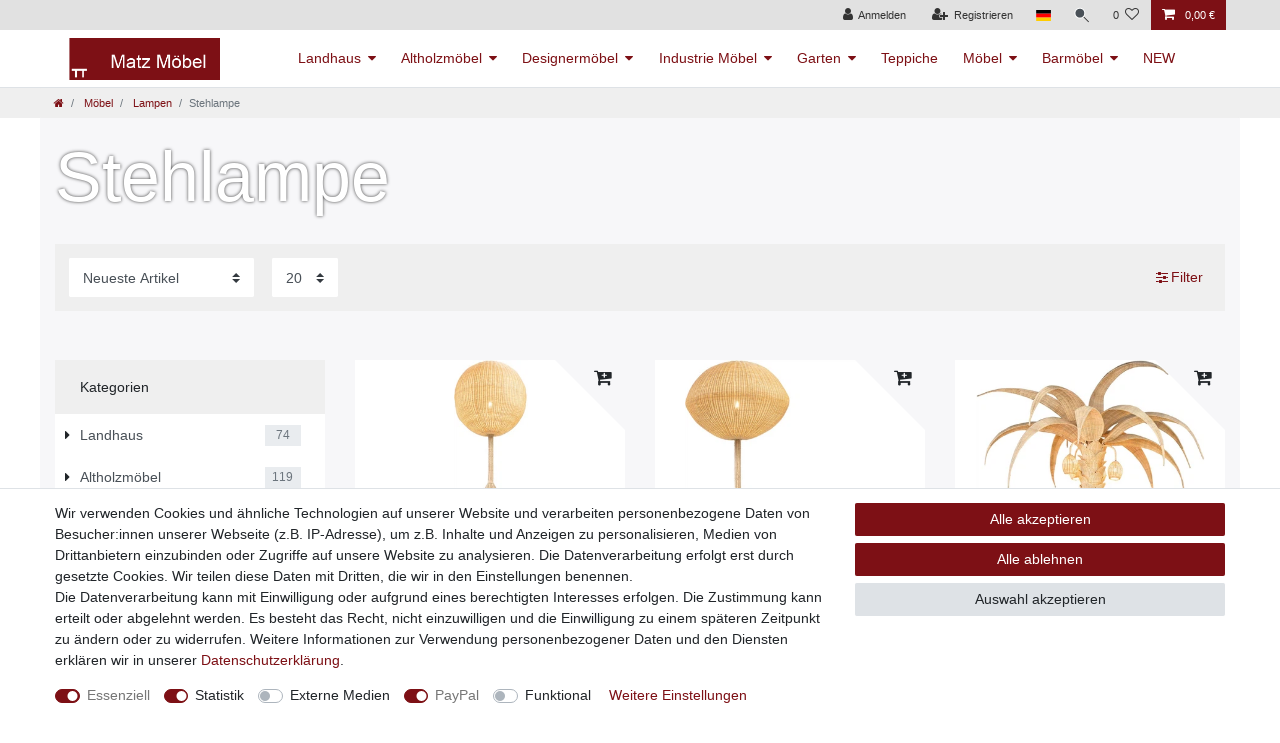

--- FILE ---
content_type: text/html; charset=UTF-8
request_url: https://www.matz-moebel.de/moebel/lampen/stehlampe
body_size: 70034
content:






<!DOCTYPE html>

<html lang="de" data-framework="vue" prefix="og: http://ogp.me/ns#" class="icons-loading">

<head>
                        

    <script type="text/javascript">
    (function() {
        var _availableConsents = {"necessary.consent":[true,[],null],"necessary.session":[true,[],null],"necessary.reCaptcha":[true,[],false],"necessary.csrf":[true,["XSRF-TOKEN"],null],"necessary.shopbooster_cookie":[true,["plenty_cache"],null],"tracking.googleAnalytics":[false,["\/^_ga\/","_ga","_gid","_gat"],true],"media.googleMaps":[null,[],null],"paypal.paypal-cookies":[true,["X-PP-SILOVER","X-PP-L7","tsrc","paypalplus_session_v2"],false],"convenience.languageDetection":[null,[],null]};
        var _allowedCookies = ["plenty_cache","XSRF-TOKEN","X-PP-SILOVER","X-PP-L7","tsrc","paypalplus_session_v2","plenty-shop-cookie","PluginSetPreview","SID_PLENTY_ADMIN_14486","PreviewCookie"] || [];

        window.ConsentManager = (function() {
            var _consents = (function() {
                var _rawCookie = document.cookie.split(";").filter(function (cookie) {
                    return cookie.trim().indexOf("plenty-shop-cookie=") === 0;
                })[0];

                if (!!_rawCookie) {
                    try {
                        _rawCookie = decodeURIComponent(_rawCookie);
                    } catch (e) {
                        document.cookie = "plenty-shop-cookie= ; expires = Thu, 01 Jan 1970 00:00:00 GMT"
                        return null;
                    }

                    try {
                        return JSON.parse(
                            _rawCookie.trim().substr("plenty-shop-cookie=".length)
                        );
                    } catch (e) {
                        return null;
                    }
                }
                return null;
            })();

            Object.keys(_consents || {}).forEach(function(group) {
                if(typeof _consents[group] === 'object' && _consents[group] !== null)
                {
                    Object.keys(_consents[group] || {}).forEach(function(key) {
                        var groupKey = group + "." + key;
                        if(_consents[group][key] && _availableConsents[groupKey] && _availableConsents[groupKey][1].length) {
                            Array.prototype.push.apply(_allowedCookies, _availableConsents[groupKey][1]);
                        }
                    });
                }
            });

            if(!_consents) {
                Object.keys(_availableConsents || {})
                    .forEach(function(groupKey) {
                        if(_availableConsents[groupKey] && ( _availableConsents[groupKey][0] || _availableConsents[groupKey][2] )) {
                            Array.prototype.push.apply(_allowedCookies, _availableConsents[groupKey][1]);
                        }
                    });
            }

            var _setResponse = function(key, response) {
                _consents = _consents || {};
                if(typeof key === "object" && typeof response === "undefined") {
                    _consents = key;
                    document.dispatchEvent(new CustomEvent("consent-change", {
                        detail: {key: null, value: null, data: key}
                    }));
                    _enableScriptsOnConsent();
                } else {
                    var groupKey = key.split(".")[0];
                    var consentKey = key.split(".")[1];
                    _consents[groupKey] = _consents[groupKey] || {};
                    if(consentKey === "*") {
                        Object.keys(_availableConsents).forEach(function(aKey) {
                            if(aKey.split(".")[0] === groupKey) {
                                _consents[groupKey][aKey.split(".")[1]] = response;
                            }
                        });
                    } else {
                        _consents[groupKey][consentKey] = response;
                    }
                    document.dispatchEvent(new CustomEvent("consent-change", {
                        detail: {key: key, value: response, data: _consents}
                    }));
                    _enableScriptsOnConsent();
                }
                if(!_consents.hasOwnProperty('_id')) {
                    _consents['_id'] = "51d1c36fc3d17fb9ac7b6459353648787a7bf0b2";
                }

                Object.keys(_availableConsents).forEach(function(key) {
                    if((_availableConsents[key][1] || []).length > 0) {
                        if(_isConsented(key)) {
                            _availableConsents[key][1].forEach(function(cookie) {
                                if(_allowedCookies.indexOf(cookie) < 0) _allowedCookies.push(cookie);
                            });
                        } else {
                            _allowedCookies = _allowedCookies.filter(function(cookie) {
                                return _availableConsents[key][1].indexOf(cookie) < 0;
                            });
                        }
                    }
                });

                document.cookie = "plenty-shop-cookie=" + JSON.stringify(_consents) + "; path=/; secure";
            };
            var _hasResponse = function() {
                return _consents !== null;
            };

            var _expireDate = function() {
                var expireSeconds = 0;
                                const date = new Date();
                date.setSeconds(date.getSeconds() + expireSeconds);
                const offset = date.getTimezoneOffset() / 60;
                date.setHours(date.getHours() - offset)
                return date.toUTCString();
            }
            var _isConsented = function(key) {
                var groupKey = key.split(".")[0];
                var consentKey = key.split(".")[1];

                if (consentKey === "*") {
                    return Object.keys(_availableConsents).some(function (aKey) {
                        var aGroupKey = aKey.split(".")[0];
                        return aGroupKey === groupKey && _isConsented(aKey);
                    });
                } else {
                    if(!_hasResponse()) {
                        return _availableConsents[key][0] || _availableConsents[key][2];
                    }

                    if(_consents.hasOwnProperty(groupKey) && _consents[groupKey].hasOwnProperty(consentKey))
                    {
                        return !!_consents[groupKey][consentKey];
                    }
                    else {
                        if(!!_availableConsents[key])
                        {
                            return _availableConsents[key][0];
                        }

                        console.warn("Cookie has been blocked due to not being registered: " + key);
                        return false;
                    }
                }
            };
            var _getConsents = function() {
                var _result = {};
                Object.keys(_availableConsents).forEach(function(key) {
                    var groupKey = key.split(".")[0];
                    var consentKey = key.split(".")[1];
                    _result[groupKey] = _result[groupKey] || {};
                    if(consentKey !== "*") {
                        _result[groupKey][consentKey] = _isConsented(key);
                    }
                });
                return _result;
            };
            var _isNecessary = function(key) {
                return _availableConsents.hasOwnProperty(key) && _availableConsents[key][0];
            };
            var _enableScriptsOnConsent = function() {
                var elementsToEnable = document.querySelectorAll("script[data-cookie-consent]");
                Array.prototype.slice.call(elementsToEnable).forEach(function(el) {
                    if(el.dataset && el.dataset.cookieConsent && el.type !== "application/javascript") {
                        var newScript = document.createElement("script");
                        if(el.src) {
                            newScript.src = el.src;
                        } else {
                            newScript.textContent = el.textContent;
                        }
                        el.parentNode.replaceChild(newScript, el);
                    }
                });
            };
            window.addEventListener("load", _enableScriptsOnConsent);
            
            return {
                setResponse: _setResponse,
                hasResponse: _hasResponse,
                isConsented: _isConsented,
                getConsents: _getConsents,
                isNecessary: _isNecessary
            };
        })();
    })();
</script>


    
<meta charset="utf-8">
<meta http-equiv="X-UA-Compatible" content="IE=edge">
<meta name="viewport" content="width=device-width, initial-scale=1">
<meta name="generator" content="plentymarkets" />
<meta name="format-detection" content="telephone=no"> 
<link rel="icon" type="image/x-icon" href="https://cdn02.plentymarkets.com/sn2hwmggz71w/frontend/header/android-icon-36x36.png">



            <link rel="canonical" href="https://www.matz-moebel.de/moebel/lampen/stehlampe">
    
                        <link rel="alternate" hreflang="x-default" href="https://www.matz-moebel.de/moebel/lampen/stehlampe"/>
                    <link rel="alternate" hreflang="de" href="https://www.matz-moebel.de/moebel/lampen/stehlampe"/>
            
<style data-font="Custom-Font">
    
                
        .icons-loading .fa { visibility: hidden !important; }
</style>

<link rel="preload" href="https://cdn02.plentymarkets.com/sn2hwmggz71w/plugin/20/ceres/css/ceres-icons.css" as="style" onload="this.onload=null;this.rel='stylesheet';">
<noscript><link rel="stylesheet" href="https://cdn02.plentymarkets.com/sn2hwmggz71w/plugin/20/ceres/css/ceres-icons.css"></noscript>


<link rel="preload" as="style" href="https://cdn02.plentymarkets.com/sn2hwmggz71w/plugin/20/ceres/css/ceres-base.css?v=a0da74d849c235df710bf0ab7e527cedb4a46555">
    <link rel="stylesheet" href="https://cdn02.plentymarkets.com/sn2hwmggz71w/plugin/20/ceres/css/ceres-base.css?v=a0da74d849c235df710bf0ab7e527cedb4a46555">


<script type="application/javascript">
    /*! loadCSS. [c]2017 Filament Group, Inc. MIT License */
    /* This file is meant as a standalone workflow for
    - testing support for link[rel=preload]
    - enabling async CSS loading in browsers that do not support rel=preload
    - applying rel preload css once loaded, whether supported or not.
    */
    (function( w ){
        "use strict";
        // rel=preload support test
        if( !w.loadCSS ){
            w.loadCSS = function(){};
        }
        // define on the loadCSS obj
        var rp = loadCSS.relpreload = {};
        // rel=preload feature support test
        // runs once and returns a function for compat purposes
        rp.support = (function(){
            var ret;
            try {
                ret = w.document.createElement( "link" ).relList.supports( "preload" );
            } catch (e) {
                ret = false;
            }
            return function(){
                return ret;
            };
        })();

        // if preload isn't supported, get an asynchronous load by using a non-matching media attribute
        // then change that media back to its intended value on load
        rp.bindMediaToggle = function( link ){
            // remember existing media attr for ultimate state, or default to 'all'
            var finalMedia = link.media || "all";

            function enableStylesheet(){
                // unbind listeners
                if( link.addEventListener ){
                    link.removeEventListener( "load", enableStylesheet );
                } else if( link.attachEvent ){
                    link.detachEvent( "onload", enableStylesheet );
                }
                link.setAttribute( "onload", null );
                link.media = finalMedia;
            }

            // bind load handlers to enable media
            if( link.addEventListener ){
                link.addEventListener( "load", enableStylesheet );
            } else if( link.attachEvent ){
                link.attachEvent( "onload", enableStylesheet );
            }

            // Set rel and non-applicable media type to start an async request
            // note: timeout allows this to happen async to let rendering continue in IE
            setTimeout(function(){
                link.rel = "stylesheet";
                link.media = "only x";
            });
            // also enable media after 3 seconds,
            // which will catch very old browsers (android 2.x, old firefox) that don't support onload on link
            setTimeout( enableStylesheet, 3000 );
        };

        // loop through link elements in DOM
        rp.poly = function(){
            // double check this to prevent external calls from running
            if( rp.support() ){
                return;
            }
            var links = w.document.getElementsByTagName( "link" );
            for( var i = 0; i < links.length; i++ ){
                var link = links[ i ];
                // qualify links to those with rel=preload and as=style attrs
                if( link.rel === "preload" && link.getAttribute( "as" ) === "style" && !link.getAttribute( "data-loadcss" ) ){
                    // prevent rerunning on link
                    link.setAttribute( "data-loadcss", true );
                    // bind listeners to toggle media back
                    rp.bindMediaToggle( link );
                }
            }
        };

        // if unsupported, run the polyfill
        if( !rp.support() ){
            // run once at least
            rp.poly();

            // rerun poly on an interval until onload
            var run = w.setInterval( rp.poly, 500 );
            if( w.addEventListener ){
                w.addEventListener( "load", function(){
                    rp.poly();
                    w.clearInterval( run );
                } );
            } else if( w.attachEvent ){
                w.attachEvent( "onload", function(){
                    rp.poly();
                    w.clearInterval( run );
                } );
            }
        }


        // commonjs
        if( typeof exports !== "undefined" ){
            exports.loadCSS = loadCSS;
        }
        else {
            w.loadCSS = loadCSS;
        }
    }( typeof global !== "undefined" ? global : this ) );

    (function() {
        var checkIconFont = function() {
            if(!document.fonts || document.fonts.check("1em FontAwesome")) {
                document.documentElement.classList.remove('icons-loading');
            }
        };

        if(document.fonts) {
            document.fonts.addEventListener("loadingdone", checkIconFont);
            window.addEventListener("load", checkIconFont);
        }
        checkIconFont();
    })();
</script>

                    

<!-- Extend the existing style with a template -->
                            <script type="text/plain" data-cookie-consent="tracking.googleAnalytics" async src="https://www.googletagmanager.com/gtag/js?id=G-TEBTKRRF6T"></script>
<script type="text/plain" data-cookie-consent="tracking.googleAnalytics">
    window.dataLayer = window.dataLayer || [];
    function gtag(){dataLayer.push(arguments);}

    gtag('consent', 'default', {
      'ad_storage': 'granted',
      'ad_user_data': 'granted',
      'ad_personalization': 'granted',
      'analytics_storage': 'granted'
    });

    gtag('js', new Date());

    gtag('config', 'G-TEBTKRRF6T');

                gtag('set', 'anonymizeIp', true);
    </script>

            



        
    
    
              

    
    
    
    
    

    


<meta name="robots" content="ALL">
    <meta name="description" content="Stehlampen, Bodenlampe Leuchte als Tischlampe oder als große Stehlampe aus Kupfer, Altholz, Metall, Holz, Kristall, Glas, vintage Lampe, Tischleuchte">
    <meta name="keywords" content="stehlampe, lampe, lampen, metall, kupfer, bodenlampe, glas, tisch, tischleuchte, stehlampen">
<meta property="og:title" content="Stehlampen, Bodenlampe online kaufen | Matz Möbel - Vintage- & Designermöbel"/>
<meta property="og:type" content="article"/>
<meta property="og:url" content="https://www.matz-moebel.de/moebel/lampen/stehlampe"/>
<meta property="og:image" content="https://www.matz-moebel.de/images/gallery/Layout/logored.png"/>
<meta property="thumbnail" content="https://www.matz-moebel.de/images/gallery/Layout/logored.png"/>

<script type="application/ld+json">
{
    "@context": "http://schema.org",
    "@type": "WebSite",
    "url": "https://www.matz-moebel.de/moebel/lampen/stehlampe"
    }
</script>

<title>Stehlampen, Bodenlampe online kaufen | Matz Möbel - Vintage- & Designermöbel</title>
    
            <style>
    #paypal_loading_screen {
        display: none;
        position: fixed;
        z-index: 2147483640;
        top: 0;
        left: 0;
        width: 100%;
        height: 100%;
        overflow: hidden;

        transform: translate3d(0, 0, 0);

        background-color: black;
        background-color: rgba(0, 0, 0, 0.8);
        background: radial-gradient(ellipse closest-corner, rgba(0,0,0,0.6) 1%, rgba(0,0,0,0.8) 100%);

        color: #fff;
    }

    #paypal_loading_screen .paypal-checkout-modal {
        font-family: "HelveticaNeue", "HelveticaNeue-Light", "Helvetica Neue Light", helvetica, arial, sans-serif;
        font-size: 14px;
        text-align: center;

        box-sizing: border-box;
        max-width: 350px;
        top: 50%;
        left: 50%;
        position: absolute;
        transform: translateX(-50%) translateY(-50%);
        cursor: pointer;
        text-align: center;
    }

    #paypal_loading_screen.paypal-overlay-loading .paypal-checkout-message, #paypal_loading_screen.paypal-overlay-loading .paypal-checkout-continue {
        display: none;
    }

    .paypal-checkout-loader {
        display: none;
    }

    #paypal_loading_screen.paypal-overlay-loading .paypal-checkout-loader {
        display: block;
    }

    #paypal_loading_screen .paypal-checkout-modal .paypal-checkout-logo {
        cursor: pointer;
        margin-bottom: 30px;
        display: inline-block;
    }

    #paypal_loading_screen .paypal-checkout-modal .paypal-checkout-logo img {
        height: 36px;
    }

    #paypal_loading_screen .paypal-checkout-modal .paypal-checkout-logo img.paypal-checkout-logo-pp {
        margin-right: 10px;
    }

    #paypal_loading_screen .paypal-checkout-modal .paypal-checkout-message {
        font-size: 15px;
        line-height: 1.5;
        padding: 10px 0;
    }

    #paypal_loading_screen.paypal-overlay-context-iframe .paypal-checkout-message, #paypal_loading_screen.paypal-overlay-context-iframe .paypal-checkout-continue {
        display: none;
    }

    .paypal-spinner {
        height: 30px;
        width: 30px;
        display: inline-block;
        box-sizing: content-box;
        opacity: 1;
        filter: alpha(opacity=100);
        animation: rotation .7s infinite linear;
        border-left: 8px solid rgba(0, 0, 0, .2);
        border-right: 8px solid rgba(0, 0, 0, .2);
        border-bottom: 8px solid rgba(0, 0, 0, .2);
        border-top: 8px solid #fff;
        border-radius: 100%
    }

    .paypalSmartButtons div {
        margin-left: 10px;
        margin-right: 10px;
    }
</style>            <link rel="stylesheet" href="https://cdn02.plentymarkets.com/sn2hwmggz71w/plugin/20/feedback/css/main.css" media="none" onload="if(media!='all')media='all'">
<noscript><link rel="stylesheet" href="https://cdn02.plentymarkets.com/sn2hwmggz71w/plugin/20/feedback/css/main.css"></noscript>


                            <style>body {
    background-color: #ffffff;
}

.page-content {
    background-color: #f7f7f9
}

.fa-angle-right:before {
    color: black
}

.controls-list .nav-link[aria-expanded="true"] {
    color: #fff !important;
    background-color: #7d1015;
}

.control-user .dropdown .dropdown-menu a {
    color: #fff !important;
    background-color: #7d1015;
}

.control-user .dropdown .dropdown-menu a:hover {
    background-color: #6c1004;
}

.control-basket .toggle-basket-preview {
    color: #ffffff !important;
}

.controls-list .nav-link:hover {
    color: #ffffff !important;
}

.page-link {
    color: black !important;
}

.page-item.active .page-link {
    color: white !important;
}

.alert {
    max-width: 100%;
}

.main-navbar-collapsable .mainmenu>li:hover>ul,
.main-navbar-collapsable .mainmenu>li.hover>ul {
    display: block;
    position: absolute;
    z-index: 1000;
    box-shadow: 0px 5px 7px 1px #00000045;
}

.main-navbar-collapsable .mainmenu>li>a {
    padding: 1.3rem .9rem;
}

.footer .widget-grid .widget-inner .widget-list {
    background-color: #f7f7f9;
}

.tab-content li {
    color: inherit;
}

@media (min-width: 992px) {
    .brand-wrapper {
        position: relative;
    }
}

.form-control {
    color: #4D4F4D !important;
    border-color: #4D4F4D;
}

input::-webkit-input-placeholder {
    color: #4D4F4D !important;
}

input:-moz-placeholder {
    /* Firefox 18- */
    color: #4D4F4D !important;
}

input::-moz-placeholder {
    /* Firefox 19+ */
    color: #4D4F4D !important;
}

input:-ms-input-placeholder {
    color: #4D4F4D !important;
}

textarea::-webkit-input-placeholder {
    color: #4D4F4D !important;
}

textarea:-moz-placeholder {
    /* Firefox 18- */
    color: #4D4F4D !important;
}

textarea::-moz-placeholder {
    /* Firefox 19+ */
    color: #4D4F4D !important;
}

textarea:-ms-input-placeholder {
    color: #4D4F4D !important;
}

.input-unit {
    color: #4D4F4D !important;
    border-color: #4D4F4D;
}

.input-unit label {
    color: #4D4F4D !important;
}

.hinweis-text {
    font-size: .8em;
    font-family: "Times New Roman", Times, serif;
    padding: 10px 0 0 0;
}

.navbar-brand img {
    max-height: 3rem;
    position: relative;
}

nav.navbar .container-max>div.row {
    display: block;
    position: relative;
}

.main-navbar-collapsable .mainmenu {
    justify-content: flex-start;
}

.widget-item-list .widget-caption h2,
.widget-item-list .widget-caption .h2 {
    -webkit-box-flex: 1;
    -ms-flex: 1;
    flex: 1;
    padding-top: .2rem;
    margin: 0;
    text-transform: uppercase;
}

.widget-item-list .widget-caption {
    padding: 1rem 1.5rem;
}

.widget-title-bar .widget-inner {
    text-align: center;
}

.shariff .orientation-horizontal {
    padding: 20px 0 0 0 !important;
    flex-wrap: nowrap !important;
}

.nav-dropdown-inner {
    display: inline-block;
}

.widget-primary .bg-appearance {
    background-color: rgba(240, 240, 240, .8) !important;
    color: #333 !important;
}

.widget-image-carousel.widget-primary:hover .widget-caption h2,
.widget-image-carousel.widget-primary:hover .widget-caption .h2 {
    color: #333 !important;
    background-color: rgba(230, 230, 230, 0.9) !important;
}

.navbar {
    background-color: #ffffff;
}

.widget-primary .bg-appearance a {
    color: #333 !important;
}

.widget-image-carousel.widget-primary .widget-caption h2,
.widget-image-carousel.widget-primary .widget-caption .h2 {
    color: #333;
    background-color: rgba(240, 240, 240, 0.6);
}

.widget.widget-image-box.widget-primary .widget-caption {
    color: #333;
    background-color: rgba(240, 240, 240, 0.6);
}

.widget.widget-image-box.widget-primary a[href].widget-inner:hover .widget-caption {
    color: #333;
    background-color: rgba(230, 230, 230, 0.9);
}

.footer .widget-grid .widget-inner .widget-list {
    height: auto !important;
}

.footer .payment-icons {
    display: flex;
    justify-content: flex-start;
    flex-wrap: wrap;
}

.footer .payment-icons .payment-icon {
    margin: .8% 0.8%;
    background: #ffffff;
    border-radius: 0.35rem;
    text-align: center;
    height: 40px;
    width: 100px;
    display: flex;
    justify-content: center;
    align-items: center;
}

.footer .payment-icons .payment-icon img {
    width: 100%;
    padding: 5px;
    position: relative;
    max-width: 100%;
}

.footer {
    max-width: none;
    border-top: 1px solid #dee2e6;
    background-color: #f7f7f9;
}

.footer>.row {
    max-width: 1200px;
    margin: 0 auto;
}

.widget-list .widget-inner a,
.widget-link-list .widget-inner a {
    color: #4D4F4D;
}

.top-bar .controls-list>li a:not(.btn) {
    color: #333;
}

.top-bar .cmp {
    background-color: #E1E1E1;
    color: #333;
}

.top-bar .cmp .nav-link {
    color: #333;
}

.top-bar .cmp .nav-link:hover {
    color: #fff;
}

.top-bar .cmp li.active .nav-link {
    color: #fff;
}

.top-bar .cmp-search-box {
    background-color: #E1E1E1;
}

.anicon>.anicon-search-item:before {
    background: #333;
}

.top-bar {
    background-color: #E1E1E1;
}

.widget-image-carousel .widget-inner .widget-caption h2,
.widget-image-carousel .widget-inner .widget-caption .h2 {
    padding: .3rem 1rem;
}

.widget-image-box-caption h2 {
    padding-top: .5rem;
    padding-bottom: .5rem;
}

.widget.widget-image-box.widget-image-box-block-caption>.widget-inner .widget-caption {
    padding: .5rem 1rem;
}

.widget-item-list .widget-caption {
    padding: .5rem 1.5rem;
}

.navbar .container-max .row {
    flex-wrap: wrap;
}

.item-filter-price {
    display: -webkit-box;
    display: -ms-flexbox;
    display: flex !important;
    -webkit-box-orient: horizontal;
    -webkit-box-direction: normal;
    -ms-flex-direction: row;
    flex-direction: row;
}

.widget-background .parallax-img-container-inner {
    background-position: top center !important;
}

.widget-grid .col-md-4 .widget-filter-price .input-group {
    margin-bottom: 0;
}

.list-controls .list-controls-inner {
    background: #efefef;
}

.breadcrumbs {
    background: #efefef;
}

.breadcrumb {
    background-color: #efefef;
}

.soshare-btns a {
    background-color: #fff;
    padding: .5rem 2rem;
    border: 1px solid #ddd;
}

.soshare-btns a:hover {
    background-color: #eee;
}

.soshare-btns i {
    font-size: 1.3rem;
    vertical-align: middle;
    margin-right: .5rem;
}

/* Coupon Bar START */

.coupon-bar #coupon-bar {
    background-color: #E1E1E1;
    border-bottom: 2px solid #fff
}

.coupon-bar #coupon-bar .coupon-content {
    max-width: 1140px;
    margin: 0 auto;
    display: flex;
    align-items: center;
}

.coupon-bar #coupon-bar #coupon-content-inner {
    display: inline-block;
    width: 100%;
    text-align: center;
    padding: 3px 10px 3px 10px;
    color: #7d1015;
    font-weight: bold;
    font-size: 1.2rem;
}

.coupon-bar #coupon-bar #coupon-content-inner span.coupon {
    margin-left: 20px;
    border: 1px dotted;
    padding: 0 .5rem;
}

.coupon-bar #coupon-bar a {
    float: right;
    color: #7d1015;
    font-size: 1.2rem;
    font-weight: 600;
}

/* Coupon Bar END */</style>
                <script defer>
    document.addEventListener('DOMContentLoaded', function() {
        document.getElementById("hide-coupon-bar").onclick = function() {
            createCookie('hideCouponBar', 'yes', 5);
        }

        function createCookie(name, value, minutes) {
            if (minutes) {
                var date = new Date();
                date.setTime(date.getTime() + (minutes * 60 * 1000));
                var expires = "; expires=" + date.toGMTString();
            } else {
                var expires = "";
            }
            document.cookie = name + "=" + value + expires + "; path=/";
        }

        function getCookie(cname) {
            var name = cname + "=";
            var ca = document.cookie.split(';');
            for (var i = 0; i < ca.length; i++) {
                var c = ca[i];
                while (c.charAt(0) == ' ') c = c.substring(1);
                if (c.indexOf(name) == 0) return c.substring(name.length, c.length);
            }
            return "";
        }

        function checkCookieOnLoad() {
            if (getCookie("hideCouponBar") === "yes") {
                document.getElementById("coupon-bar").style.display = "none";
            }
        }
        checkCookieOnLoad();
    }, false);
</script>
<!-- Google Tag Manager -->
<script>(function(w,d,s,l,i){w[l]=w[l]||[];w[l].push({'gtm.start':
new Date().getTime(),event:'gtm.js'});var f=d.getElementsByTagName(s)[0],
j=d.createElement(s),dl=l!='dataLayer'?'&l='+l:'';j.async=true;j.src=
'https://www.googletagmanager.com/gtm.js?id='+i+dl;f.parentNode.insertBefore(j,f);
})(window,document,'script','dataLayer','GTM-MHPX76K7');</script>
<!-- End Google Tag Manager -->
    <script></script>
                
        </head>

<body class="page-category-item page-category category-204 ">

                    

<script>
    if('ontouchstart' in document.documentElement)
    {
        document.body.classList.add("touch");
    }
    else
    {
        document.body.classList.add("no-touch");
    }
</script>

<div id="vue-app" data-server-rendered="true" class="app"><div template="#vue-notifications" class="notification-wrapper"></div> <header id="page-header"><div class="container-max"><div class="row flex-row-reverse position-relative"><div id="page-header-parent" data-header-offset class="col-12 header-container"><div class="top-bar header-fw .control-basket .toggle-basket-preview"><div class="container-max px-0 pr-lg-3"><div class="row mx-0 flex-row-reverse position-relative"><div class="top-bar-items "><div class="controls"><ul id="controlsList" class="controls-list mb-0 d-flex list-inline pl-2 pl-sm-1 pl-md-0"><li class="list-inline-item control-user"><!----></li> <li class="list-inline-item dropdown control-languages"><a data-toggle="collapse" data-testing="language-select" href="#countrySettings" aria-expanded="false" aria-controls="countrySettings" data-parent="#controlsList" aria-label="Land" class="nav-link"><i class="flag-icon flag-icon-de"></i></a></li> <li class="list-inline-item control-search"><a data-toggle="collapse" href="#searchBox" aria-expanded="false" aria-controls="searchBox" data-testing="searchbox-select" data-parent="#controlsList" aria-label="Suche" class="anicon anicon-search-xcross nav-link"><span aria-hidden="true" class="anicon-search-item"></span></a></li> <li class="list-inline-item control-wish-list"><a href="/wish-list" rel="nofollow" aria-label="Wunschliste" class="nav-link"><span class="badge-right mr-1 d-none d-sm-inline">0</span> <i aria-hidden="true" class="fa fa-heart-o"></i></a></li> <li class="list-inline-item control-basket position-relative"><a href="#" class="toggle-basket-preview nav-link"><i aria-hidden="true" class="fa fa-shopping-cart"></i> <span class="badge p-0 ml-2">0,00 €</span></a> <!----></li></ul></div></div></div></div> <div class="container-max px-0 px-lg-3"><div class="row mx-0 flex-row-reverse position-relative"><div id="searchBox" class="cmp cmp-search-box collapse"><!----></div> <div id="countrySettings" class="cmp cmp-country-settings collapse"><div class="container-max"><div class="row py-3"><div class="col-12 col-lg-12"><div class="shipping-settings"><div class="list-title"><strong>Lieferland</strong> <hr></div> <ul class="row"><li class="col-6 col-sm-4 px-0"><a data-toggle="collapse" href="#countrySettings" data-boundary="window" data-title="Bitte ändern Sie Ihre Adresse, um das Lieferland zu wechseln." aria-label="Bitte ändern Sie Ihre Adresse, um das Lieferland zu wechseln." class="nav-link"><i class="flag-icon flag-icon-be"></i>
            Belgien
        </a></li><li class="col-6 col-sm-4 px-0"><a data-toggle="collapse" href="#countrySettings" data-boundary="window" data-title="Bitte ändern Sie Ihre Adresse, um das Lieferland zu wechseln." aria-label="Bitte ändern Sie Ihre Adresse, um das Lieferland zu wechseln." class="nav-link"><i class="flag-icon flag-icon-de"></i>
            Deutschland
        </a></li><li class="col-6 col-sm-4 px-0"><a data-toggle="collapse" href="#countrySettings" data-boundary="window" data-title="Bitte ändern Sie Ihre Adresse, um das Lieferland zu wechseln." aria-label="Bitte ändern Sie Ihre Adresse, um das Lieferland zu wechseln." class="nav-link"><i class="flag-icon flag-icon-dk"></i>
            Dänemark
        </a></li><li class="col-6 col-sm-4 px-0"><a data-toggle="collapse" href="#countrySettings" data-boundary="window" data-title="Bitte ändern Sie Ihre Adresse, um das Lieferland zu wechseln." aria-label="Bitte ändern Sie Ihre Adresse, um das Lieferland zu wechseln." class="nav-link"><i class="flag-icon flag-icon-fr"></i>
            Frankreich
        </a></li><li class="col-6 col-sm-4 px-0"><a data-toggle="collapse" href="#countrySettings" data-boundary="window" data-title="Bitte ändern Sie Ihre Adresse, um das Lieferland zu wechseln." aria-label="Bitte ändern Sie Ihre Adresse, um das Lieferland zu wechseln." class="nav-link"><i class="flag-icon flag-icon-lu"></i>
            Luxemburg
        </a></li><li class="col-6 col-sm-4 px-0"><a data-toggle="collapse" href="#countrySettings" data-boundary="window" data-title="Bitte ändern Sie Ihre Adresse, um das Lieferland zu wechseln." aria-label="Bitte ändern Sie Ihre Adresse, um das Lieferland zu wechseln." class="nav-link"><i class="flag-icon flag-icon-nl"></i>
            Niederlande
        </a></li><li class="col-6 col-sm-4 px-0"><a data-toggle="collapse" href="#countrySettings" data-boundary="window" data-title="Bitte ändern Sie Ihre Adresse, um das Lieferland zu wechseln." aria-label="Bitte ändern Sie Ihre Adresse, um das Lieferland zu wechseln." class="nav-link"><i class="flag-icon flag-icon-ch"></i>
            Schweiz
        </a></li><li class="col-6 col-sm-4 px-0"><a data-toggle="collapse" href="#countrySettings" data-boundary="window" data-title="Bitte ändern Sie Ihre Adresse, um das Lieferland zu wechseln." aria-label="Bitte ändern Sie Ihre Adresse, um das Lieferland zu wechseln." class="nav-link"><i class="flag-icon flag-icon-at"></i>
            Österreich
        </a></li></ul></div></div></div></div></div></div></div></div> <nav class="navbar header-fw p-0 border-bottom .navbar .container-max .row {flex-wrap:wrap;} megamenu"><div class="container-max d-block"><div class="row mx-0 position-relative d-flex"><div class="brand-wrapper px-lg-3 d-flex flex-fill"><a href="/" class="navbar-brand py-2"><picture data-alt="Matz Möbel - Vintage- & Designermöbel"><source srcset="https://www.matz-moebel.de/images/gallery/Layout/logored.png"> <img src="https://www.matz-moebel.de/images/gallery/Layout/logored.png" alt="Matz Möbel - Vintage- & Designermöbel" class="img-fluid"></picture></a> <button type="button" class="navbar-toggler d-lg-none p-3">
                    ☰
                </button></div> <div class="main-navbar-collapsable d-none d-lg-block"><ul class="mainmenu p-0 m-0 d-flex"><li class="ddown"><a href="/landhausmoebel">Landhaus</a> <ul data-level="1" class="collapse nav-dropdown-0"><li><ul class="collapse-inner"><li class="level1"><a href="/landhausmoebel/kommoden">Kommoden</a></li></ul></li> <li><ul class="collapse-inner"><li class="level1"><a href="/landhausmoebel/schrank-regal">Schrank &amp; Regal</a></li> <li class="level2"><a href="/landhausmoebel/schrank-regal/buecherschrank">Bücherschrank</a></li> <li class="level2"><a href="/landhausmoebel/schrank-regal/regal">Regal</a></li> <li class="level2"><a href="/landhausmoebel/schrank-regal/vitrine">Vitrine</a></li></ul></li> <li><ul class="collapse-inner"><li class="level1"><a href="/landhausmoebel/schreibtische">Schreibtische</a></li></ul></li> <li><ul class="collapse-inner"><li class="level1"><a href="/landhausmoebel/sitzmoebel">Sitzmöbel</a></li></ul></li> <li><ul class="collapse-inner"><li class="level1"><a href="/landhausmoebel/tische">Tische</a></li> <li class="level2"><a href="/landhausmoebel/tische/couchtische">Couchtische</a></li> <li class="level2"><a href="/landhausmoebel/tische/esstisch-landhaus">Esstisch Landhaus</a></li> <li class="level2"><a href="/landhausmoebel/tische/konsolen-tresen">Konsolen &amp; Tresen</a></li></ul></li></ul></li> <li class="ddown"><a href="/altholzmoebel">Altholzmöbel</a> <ul data-level="1" class="collapse nav-dropdown-1"><li><ul class="collapse-inner"><li class="level1"><a href="/altholzmoebel/alte-tueren-antike-tore">Alte Türen &amp; antike Tore</a></li></ul></li> <li><ul class="collapse-inner"><li class="level1"><a href="/altholzmoebel/altholz-bank-hocker">Altholz Bank &amp; Hocker</a></li> <li class="level2"><a href="/altholzmoebel/altholz-bank-hocker/altholz-bank">Altholz Bank</a></li> <li class="level2"><a href="/altholzmoebel/altholz-bank-hocker/altholz-hocker">Altholz Hocker</a></li></ul></li> <li><ul class="collapse-inner"><li class="level1"><a href="/altholzmoebel/esstisch-altholz-recyclingholz">Altholz Esstisch</a></li></ul></li> <li><ul class="collapse-inner"><li class="level1"><a href="/altholzmoebel/konsolentische">Altholz Konsolentische </a></li></ul></li> <li><ul class="collapse-inner"><li class="level1"><a href="/altholzmoebel/regale">Altholz Regal</a></li></ul></li> <li><ul class="collapse-inner"><li class="level1"><a href="/altholzmoebel/schraenke">Altholz Schrank</a></li></ul></li> <li><ul class="collapse-inner"><li class="level1"><a href="/altholzmoebel/sideboard">Altholz Sideboard</a></li></ul></li> <li><ul class="collapse-inner"><li class="level1"><a href="/altholzmoebel/tresen">Altholz Tresen</a></li></ul></li> <li><ul class="collapse-inner"><li class="level1"><a href="/altholzmoebel/altholz-vitrine">Altholz Vitrine</a></li></ul></li> <li><ul class="collapse-inner"><li class="level1"><a href="/altholzmoebel/couchtisch-altholz">Couchtisch Altholz</a></li></ul></li></ul></li> <li class="ddown"><a href="/designermoebel">Designermöbel</a> <ul data-level="1" class="collapse nav-dropdown-2"><li><ul class="collapse-inner"><li class="level1"><a href="/designermoebel/beistelltische-kleine-tische">Beistelltische</a></li></ul></li> <li><ul class="collapse-inner"><li class="level1"><a href="/designermoebel/designer-couchtische">Couchtische</a></li></ul></li> <li><ul class="collapse-inner"><li class="level1"><a href="/designermoebel/designer-esstische">Esstische</a></li></ul></li> <li><ul class="collapse-inner"><li class="level1"><a href="/designermoebel/designer-konsolentische">Konsolentische</a></li></ul></li> <li><ul class="collapse-inner"><li class="level1"><a href="/designermoebel/designer-regal-schrank">Regal &amp; Schrank </a></li> <li class="level2"><a href="/designermoebel/designer-regal-schrank/designer-anrichte">Designer Anrichte</a></li> <li class="level2"><a href="/designermoebel/designer-regal-schrank/designer-regal">Designer Regal</a></li> <li class="level2"><a href="/designermoebel/designer-regal-schrank/designer-schrank">Designer Schrank</a></li></ul></li> <li><ul class="collapse-inner"><li class="level1"><a href="/designermoebel/designer-schreibtische">Schreibtische</a></li></ul></li> <li><ul class="collapse-inner"><li class="level1"><a href="/designermoebel/designer-sitzmoebel">Sitzmöbel</a></li> <li class="level2"><a href="/designermoebel/designer-sitzmoebel/designer-hocker-baenke">Hocker &amp; Bänke</a></li> <li class="level2"><a href="/designermoebel/designer-sitzmoebel/designer-sessel">Sessel</a></li> <li class="level2"><a href="/designermoebel/designer-sitzmoebel/designer-sofa">Sofa &amp; Couch</a></li> <li class="level2"><a href="/designermoebel/designer-sitzmoebel/designer-stuehle">Stühle</a></li></ul></li></ul></li> <li class="ddown"><a href="/industriedesign-moebel">Industrie Möbel</a> <ul data-level="1" class="collapse nav-dropdown-3"><li><ul class="collapse-inner"><li class="level1"><a href="/industriedesign-moebel/couchtische">Couchtische</a></li></ul></li> <li><ul class="collapse-inner"><li class="level1"><a href="/industriedesign-moebel/esstische-industrial">Esstische</a></li></ul></li> <li><ul class="collapse-inner"><li class="level1"><a href="/industriedesign-moebel/konsolentische">Konsolentische</a></li></ul></li> <li><ul class="collapse-inner"><li class="level1"><a href="/industriedesign-moebel/regale">Regale</a></li></ul></li> <li><ul class="collapse-inner"><li class="level1"><a href="/industriedesign-moebel/schreibtische">Schreibtische</a></li></ul></li> <li><ul class="collapse-inner"><li class="level1"><a href="/industriedesign-moebel/serviertisch">Serviertisch </a></li></ul></li> <li><ul class="collapse-inner"><li class="level1"><a href="/industriedesign-moebel/sideboard">Sideboard</a></li></ul></li> <li><ul class="collapse-inner"><li class="level1"><a href="/industriedesign-moebel/sitzbank-industrial">Sitzbank Industrial</a></li></ul></li> <li><ul class="collapse-inner"><li class="level1"><a href="/industriedesign-moebel/industrial-stuehle">Stühle</a></li></ul></li> <li><ul class="collapse-inner"><li class="level1"><a href="/industriedesign-moebel/trennwand-raumteiler">Trennwand &amp; Raumteiler</a></li></ul></li> <li><ul class="collapse-inner"><li class="level1"><a href="/industriedesign-moebel/industrial-vitrinen-schraenke">Vitrinen &amp; Schränke</a></li></ul></li> <li><ul class="collapse-inner"><li class="level1"><a href="/industriedesign-moebel/wandschrank-industriell">Wandschrank &amp; Regal</a></li></ul></li></ul></li> <li class="ddown"><a href="/gartenmoebel">Garten</a> <ul data-level="1" class="collapse nav-dropdown-4"><li><ul class="collapse-inner"><li class="level1"><a href="/gartenmoebel/dekoration">Deko &amp; Skulpturen</a></li> <li class="level2"><a href="/gartenmoebel/dekoration/pflanztoepfe">Pflanztöpfe</a></li></ul></li> <li><ul class="collapse-inner"><li class="level1"><a href="/gartenmoebel/garten-pavillon">Garten-Pavillon</a></li></ul></li> <li><ul class="collapse-inner"><li class="level1"><a href="/gartenmoebel/gartenbank">Gartenbank</a></li></ul></li> <li><ul class="collapse-inner"><li class="level1"><a href="/gartenmoebel/gartenliege">Gartenliege</a></li></ul></li> <li><ul class="collapse-inner"><li class="level1"><a href="/gartenmoebel/gartenmoebel-set">Gartenmöbel Set</a></li></ul></li> <li><ul class="collapse-inner"><li class="level1"><a href="/gartenmoebel/gartenstuhl">Gartenstuhl</a></li></ul></li> <li><ul class="collapse-inner"><li class="level1"><a href="/gartenmoebel/gartentisch">Gartentisch</a></li></ul></li> <li><ul class="collapse-inner"><li class="level1"><a href="/gartenmoebel/gewaeschshaus">Gewächshaus</a></li></ul></li> <li><ul class="collapse-inner"><li class="level1"><a href="/gartenmoebel/outdoor-lampen">Lampen</a></li></ul></li> <li><ul class="collapse-inner"><li class="level1"><a href="/gartenmoebel/outdoor-teppiche-online-kaufen">Outdoor-Teppiche</a></li></ul></li> <li><ul class="collapse-inner"><li class="level1"><a href="/gartenmoebel/pflanztisch-online-kaufen">Pflanztische</a></li></ul></li> <li><ul class="collapse-inner"><li class="level1"><a href="/gartenmoebel/rankhilfen">Rankhilfen</a></li></ul></li> <li><ul class="collapse-inner"><li class="level1"><a href="/gartenmoebel/sonnenschirm">Sonnenschirm</a></li></ul></li></ul></li> <li><a href="/teppiche">Teppiche</a></li> <li class="ddown"><a href="/moebel">Möbel</a> <ul data-level="1" class="collapse nav-dropdown-5"><li><ul class="collapse-inner"><li class="level1"><a href="/moebel/schrank">Schrank &amp; Regal</a></li> <li class="level2"><a href="/moebel/schrank/regale">Regale</a></li> <li class="level2"><a href="/moebel/schrank/schraenke">Schränke </a></li> <li class="level2"><a href="/moebel/schrank/sideboard">Sideboard</a></li></ul></li> <li><ul class="collapse-inner"><li class="level1"><a href="/moebel/sessel">Sessel</a></li></ul></li> <li><ul class="collapse-inner"><li class="level1"><a href="/moebel/sofa-couch">Sofa &amp; Couch</a></li></ul></li> <li><ul class="collapse-inner"><li class="level1"><a href="/moebel/spiegel">Spiegel</a></li></ul></li> <li><ul class="collapse-inner"><li class="level1"><a href="/moebel/stuehle">Stuhl &amp; Bank</a></li> <li class="level2"><a href="/moebel/stuehle/armlehnstuehle">Armlehnstühle</a></li> <li class="level2"><a href="/moebel/stuehle/bank-hocker">Bank &amp; Hocker</a></li> <li class="level3"><a href="/moebel/stuehle/bank-hocker/hocker-polsterhocker">Hocker</a></li> <li class="level3"><a href="/moebel/stuehle/bank-hocker/bank-sitzbank-kleines-sofa">Sitzbank</a></li> <li class="level3 bt-more"><a href="/moebel/stuehle/bank-hocker">Mehr...</a></li> <li class="level2"><a href="/moebel/stuehle/buerostuehle">Bürostühle</a></li> <li class="level2"><a href="/moebel/stuehle/poufs-und-bodenkissen">Poufs und Bodenkissen</a></li> <li class="level2"><a href="/moebel/stuehle/stuehle">Stühle</a></li></ul></li> <li><ul class="collapse-inner"><li class="level1"><a href="/moebel/tische">Tische</a></li> <li class="level2"><a href="/moebel/tische/bartische">Bartische</a></li> <li class="level2"><a href="/moebel/tische/beistelltische-online-kaufen">Beistelltische</a></li> <li class="level2"><a href="/moebel/tische/couchtische">Couchtische</a></li> <li class="level2"><a href="/moebel/tische/esstische">Esstische</a></li> <li class="level3"><a href="/moebel/tische/esstische/altholztische">Altholztische</a></li> <li class="level3"><a href="/moebel/tische/esstische/esstisch-industrial">Esstisch industrial</a></li> <li class="level3 bt-more"><a href="/moebel/tische/esstische">Mehr...</a></li> <li class="level2"><a href="/moebel/tische/konsolentische">Konsolentische</a></li> <li class="level2"><a href="/moebel/tische/schreibtisch">Schreibtische </a></li> <li class="level2"><a href="/moebel/tische/serviertische">Servierwagen</a></li></ul></li> <li><ul class="collapse-inner"><li class="level1"><a href="/moebel/garderoben">Garderoben</a></li></ul></li> <li><ul class="collapse-inner"><li class="level1"><a href="/moebel/wandschrank-wandregal">Wandschrank &amp; Regal</a></li> <li class="level2"><a href="/moebel/wandschrank-wandregal/wandregal">Wandregal</a></li> <li class="level2"><a href="/moebel/wandschrank-wandregal/wandschrank">Wandschrank</a></li></ul></li> <li><ul class="collapse-inner"><li class="level1"><a href="/moebel/lampen">Lampen</a></li> <li class="level2"><a href="/moebel/lampen/deckenlampe">Deckenlampe</a></li> <li class="level2"><a href="/moebel/lampen/stehlampe">Stehlampe</a></li> <li class="level2"><a href="/moebel/lampen/tischlampe">Tischlampe</a></li> <li class="level2"><a href="/moebel/lampen/wandlampe">Wandlampe</a></li></ul></li></ul></li> <li class="ddown"><a href="/barmoebel">Barmöbel</a> <ul data-level="1" class="collapse nav-dropdown-6"><li><ul class="collapse-inner"><li class="level1"><a href="/barmoebel/barhocker">Barhocker &amp; Stühle</a></li> <li class="level2"><a href="/barmoebel/barhocker/barhocker">Barhocker</a></li> <li class="level2"><a href="/barmoebel/barhocker/barstuehle">Barstühle</a></li></ul></li> <li><ul class="collapse-inner"><li class="level1"><a href="/barmoebel/bistrotische">Bistrotische</a></li></ul></li> <li><ul class="collapse-inner"><li class="level1"><a href="/barmoebel/stehtische">Stehtische</a></li></ul></li> <li><ul class="collapse-inner"><li class="level1"><a href="/barmoebel/tresen">Tresen</a></li></ul></li></ul></li> <li><a href="/neuheiten">NEW</a></li></ul></div></div></div></nav> <div class="breadcrumbs header-fw unfixed"><nav data-component="breadcrumbs" data-renderer="twig" class="small d-none d-md-block px-0"><ul class="breadcrumb container-max px-3 py-2 my-0 mx-auto"><li class="breadcrumb-item"><a href="/"><i aria-hidden="true" class="fa fa-home"></i> <span class="breadcrumb-home"></span></a></li> <li class="breadcrumb-item"><a href="/moebel">
                                Möbel
                            </a></li> <li class="breadcrumb-item"><a href="/moebel/lampen">
                                Lampen
                            </a></li> <li class="breadcrumb-item active"><span>Stehlampe</span></li></ul> <div style="display:none;">
        {
            &quot;@context&quot;:&quot;http://schema.org/&quot;,
            &quot;@type&quot;:&quot;BreadcrumbList&quot;,
            &quot;itemListElement&quot;: [{&quot;@type&quot;:&quot;ListItem&quot;,&quot;position&quot;:1,&quot;item&quot;:{&quot;@id&quot;:&quot;\/&quot;,&quot;name&quot;:&quot;Home&quot;}},{&quot;@type&quot;:&quot;ListItem&quot;,&quot;position&quot;:2,&quot;item&quot;:{&quot;@id&quot;:&quot;\/moebel&quot;,&quot;name&quot;:&quot;M\u00f6bel&quot;}},{&quot;@type&quot;:&quot;ListItem&quot;,&quot;position&quot;:3,&quot;item&quot;:{&quot;@id&quot;:&quot;\/moebel\/lampen&quot;,&quot;name&quot;:&quot;Lampen&quot;}},{&quot;@type&quot;:&quot;ListItem&quot;,&quot;position&quot;:4,&quot;item&quot;:{&quot;@id&quot;:&quot;\/moebel\/lampen\/stehlampe&quot;,&quot;name&quot;:&quot;Stehlampe&quot;}}]
        }
        </div></nav></div></div></div></div></header> <div><div class="mobile-navigation"><div style="display:none;"><ul class="breadcrumb d-block px-3 py-0"><li class="btn-close"></li> <li class="breadcrumb-item"><i aria-hidden="true" class="fa fa-home"></i></li> </ul> <ul id="menu-1" class="mainmenu w-100 p-0 m-0 menu-active"><li class="ddown"><span class="nav-direction btn-up"><i aria-hidden="true" class="fa fa-lg fa-level-up"></i></span></li>  </ul> <ul id="menu-2" class="mainmenu w-100 p-0 m-0"><li class="ddown"><span class="nav-direction btn-up"><i aria-hidden="true" class="fa fa-lg fa-level-up"></i></span></li>  </ul></div> <ul class="breadcrumb"><li class="btn-close"></li> <li class="breadcrumb-item"><i aria-hidden="true" class="fa fa-home"></i></li></ul> <div class="loading d-flex text-center"><div class="loading-animation m-auto"><div class="rect1 bg-appearance"></div> <div class="rect2 bg-appearance"></div> <div class="rect3 bg-appearance"></div> <div class="rect4 bg-appearance"></div> <div class="rect5 bg-appearance"></div></div></div></div></div> <div id="page-body" class="main"><div class="categoriegrid pt-0 page-content container-max"><div class="row"><div class="col-12"><div class="widget widget-background d-flex parallax-img-container
     align-items-end         widget-fw         mb-3" style="        "><div><div class="parallax-img-container-inner
                     bg-cover                    "></div></div> <div class="container-max d-flex"><div class="w-100 huge-font"><div class="widget widget-code widget-none text-white text-shadow m-0"><div class="widget-inner bg-appearance pt-0 pr-0 pb-0 pl-0 mb-0"><h1 class="pt-4 category-title">Stehlampe</h1> <div class="category-description mb-3"></div></div></div></div></div></div> <div class="widget widget-toolbar list-controls mb-4"><div class="list-controls-inner"><div class="d-sm-flex p-2"><div class="flex-fill"><div class="widget widget-item-sorting"><div class="widget-inner"><div class="list-sort"><select aria-label="Sortierung" class="custom-select"><option value="texts.name1_asc">Name A-Z</option> <option value="texts.name1_desc">Name Z-A</option> <option value="sorting.price.avg_asc">Preis ⬆</option> <option value="sorting.price.avg_desc">Preis ⬇</option> <option value="variation.createdAt_desc" selected="selected">Neueste Artikel</option> <option value="item.feedbackDecimal_asc">Kundenrezensionen ⬆</option> <option value="item.feedbackDecimal_desc">Kundenrezensionen ⬇</option></select></div></div></div> <div class="widget widget-items-per-page"><div class="widget-inner"><div class="list-itemsperpage"><select aria-label="Artikel pro Seite" class="custom-select"><option value="20" selected="selected">20</option> <option value="40">40</option> <option value="100">100</option></select></div></div></div></div> <div class="d-flex widget-primary"><a data-toggle="collapse" href="#filter-collapse_671a1e7c45e01" role="button" aria-expanded="false" aria-controls="filter-collapse_671a1e7c45e01" class="btn btn-link text-appearance align-self-center collapsed"><i aria-hidden="true" class="fa fa-sliders default-float mr-1" style="line-height: inherit"></i>Filter</a></div></div></div> <div id="filter-collapse_671a1e7c45e01" class="filter-collapse collapse p-0 m-0"><div><div data-translation-empty="Für diese Kategorie sind keine Filter verfügbar." class="collapse-container"><div class="widget widget-grid widget-three-col row"><div class="widget-inner col-12 col-md-4 widget-prop-md-3-2"><div><div class="widget widget-filter-base widget-none"><div class="widget-filter-attributes-properties-characteristics"><div class="card pt-4 border-0"><div class="h3 title py-0">Form</div> <div class="form-check-wrapper"><div class="form-check mb-0 pl-0"><input id="option-1-24" type="checkbox" class="form-check-input d-none"> <label for="option-1-24" class="form-check-label option-1"><div class="d-flex"><span class="flex-grow-1">rund</span> <div class="filter-badge">2</div></div></label></div></div></div></div></div></div></div> <div class="widget-inner col-12 col-md-4 widget-prop-md-3-2"><div><div class="widget widget-filter-base widget-primary mb-4"><div class="widget-filter-price"><div class="card pt-4 border-0"><div class="h3 title py-0">Preis</div> <div><div class="item-filter-price"><div class="input-group"><div class="input-group-prepend"><span class="input-group-text">€</span></div> <input type="number" placeholder="Min" aria-label="Minimalpreis" value="" class="form-control"></div> <div class="input-group"><div class="input-group-prepend"><span class="input-group-text">€</span></div> <input type="number" placeholder="Max" aria-label="Maximalpreis" value="" class="form-control"></div> <button type="button" data-toggle="tooltip" data-placement="top" title="Übernehmen" aria-label="Preisfilter anwenden" class="btn btn-primary btn-appearance disabled"><i aria-hidden="true" class="fa fa-check"></i></button></div></div></div></div></div></div></div> <div class="widget-inner col-12 col-md-4 widget-prop-md-3-2"><div></div></div></div></div> <div class="text-right mt-3 widget-primary"><button type="button" data-toggle="collapse" href="#filter-collapse_671a1e7c45e01" aria-controls="filter-collapse_671a1e7c45e01" aria-expanded="true" class="btn btn-appearance btn-medium-large"><i aria-hidden="true" class="fa fa-times"></i><span>Schließen</span></button></div></div></div></div> <div class="widget widget-selected-filter widget-primary widget-alignment-right mb-2"><div class="list-controls widget-alignment"><div template="#vue-item-filter-tag-list" class="selected-filters clearfix"> <!----></div></div></div> <div class="widget widget-pagination widget-primary widget-alignment-right"><div><nav role="navigation" aria-label="Seitennummerierung"></nav></div></div> <div class="widget widget-grid widget-two-col row"><div class="widget-inner col-xl-3 widget-prop-xl-auto col-lg-3 widget-prop-lg-auto col-md-3 widget-prop-md-auto col-sm-12 widget-prop-sm-3-1 widget-stacked-mobile col-12 widget-prop-3-1 widget-stacked-mobile"><div><div class="widget widget-navigation-tree widget-none d-none d-lg-block"><div class="widget-inner d-none d-lg-block"><div class="category-title"><p>Kategorien</p></div> <ul><li class="nav-item"><div class="expand-nav"><i aria-hidden="true" class="fa fa-caret-right"></i></div> <a href="/landhausmoebel" class="nav-link
                                "><div class="d-flex"><span class="flex-grow-1">Landhaus</span> <div class="filter-badge align-self-center">74</div></div></a></li></ul> <ul><li class="nav-item"><div class="expand-nav"><i aria-hidden="true" class="fa fa-caret-right"></i></div> <a href="/altholzmoebel" class="nav-link
                                "><div class="d-flex"><span class="flex-grow-1">Altholzmöbel</span> <div class="filter-badge align-self-center">119</div></div></a></li></ul> <ul><li class="nav-item"><div class="expand-nav"><i aria-hidden="true" class="fa fa-caret-right"></i></div> <a href="/designermoebel" class="nav-link
                                "><div class="d-flex"><span class="flex-grow-1">Designermöbel</span> <div class="filter-badge align-self-center">316</div></div></a></li></ul> <ul><li class="nav-item"><div class="expand-nav"><i aria-hidden="true" class="fa fa-caret-right"></i></div> <a href="/industriedesign-moebel" class="nav-link
                                "><div class="d-flex"><span class="flex-grow-1">Industrie Möbel</span> <div class="filter-badge align-self-center">189</div></div></a></li></ul> <ul><li class="nav-item"><div class="expand-nav"><i aria-hidden="true" class="fa fa-caret-right"></i></div> <a href="/gartenmoebel" class="nav-link
                                "><div class="d-flex"><span class="flex-grow-1">Garten</span> <div class="filter-badge align-self-center">196</div></div></a></li></ul> <ul><li class="nav-item"><a href="/teppiche" class="nav-link
                                "><div class="d-flex"><span class="flex-grow-1">Teppiche</span> <div class="filter-badge align-self-center">6</div></div></a></li></ul> <ul><li class="nav-item active is-open"><div class="expand-nav"><i aria-hidden="true" class="fa fa-caret-right"></i></div> <a href="/moebel" class="nav-link
                 bg-appearance                "><div class="d-flex"><span class="flex-grow-1">Möbel</span> <div class="filter-badge align-self-center">760</div></div></a> <ul><li class="nav-item"><div class="expand-nav"><i aria-hidden="true" class="fa fa-caret-right"></i></div> <a href="/moebel/schrank" class="nav-link
                                "><div class="d-flex"><span class="flex-grow-1">Schrank &amp; Regal</span> <div class="filter-badge align-self-center">81</div></div></a></li></ul> <ul><li class="nav-item"><a href="/moebel/sessel" class="nav-link
                                "><div class="d-flex"><span class="flex-grow-1">Sessel</span> <div class="filter-badge align-self-center">60</div></div></a></li></ul> <ul><li class="nav-item"><a href="/moebel/sofa-couch" class="nav-link
                                "><div class="d-flex"><span class="flex-grow-1">Sofa &amp; Couch</span> <div class="filter-badge align-self-center">46</div></div></a></li></ul> <ul><li class="nav-item"><a href="/moebel/spiegel" class="nav-link
                                "><div class="d-flex"><span class="flex-grow-1">Spiegel</span> <div class="filter-badge align-self-center">25</div></div></a></li></ul> <ul><li class="nav-item"><div class="expand-nav"><i aria-hidden="true" class="fa fa-caret-right"></i></div> <a href="/moebel/stuehle" class="nav-link
                                "><div class="d-flex"><span class="flex-grow-1">Stuhl &amp; Bank</span> <div class="filter-badge align-self-center">140</div></div></a></li></ul> <ul><li class="nav-item"><div class="expand-nav"><i aria-hidden="true" class="fa fa-caret-right"></i></div> <a href="/moebel/tische" class="nav-link
                                "><div class="d-flex"><span class="flex-grow-1">Tische</span> <div class="filter-badge align-self-center">326</div></div></a></li></ul> <ul><li class="nav-item"><a href="/moebel/garderoben" class="nav-link
                                "><div class="d-flex"><span class="flex-grow-1">Garderoben</span> <div class="filter-badge align-self-center">6</div></div></a></li></ul> <ul><li class="nav-item"><div class="expand-nav"><i aria-hidden="true" class="fa fa-caret-right"></i></div> <a href="/moebel/wandschrank-wandregal" class="nav-link
                                "><div class="d-flex"><span class="flex-grow-1">Wandschrank &amp; Regal</span> <div class="filter-badge align-self-center">37</div></div></a></li></ul> <ul><li class="nav-item active is-open"><div class="expand-nav"><i aria-hidden="true" class="fa fa-caret-right"></i></div> <a href="/moebel/lampen" class="nav-link
                 bg-appearance                "><div class="d-flex"><span class="flex-grow-1">Lampen</span> <div class="filter-badge align-self-center">39</div></div></a> <ul><li class="nav-item"><a href="/moebel/lampen/deckenlampe" class="nav-link
                                "><div class="d-flex"><span class="flex-grow-1">Deckenlampe</span> <div class="filter-badge align-self-center">7</div></div></a></li></ul> <ul><li class="nav-item active"><a href="/moebel/lampen/stehlampe" class="nav-link
                 bg-appearance                "><div class="d-flex"><span class="flex-grow-1">Stehlampe</span> <div class="filter-badge align-self-center">3</div></div></a></li></ul> <ul><li class="nav-item"><a href="/moebel/lampen/tischlampe" class="nav-link
                                "><div class="d-flex"><span class="flex-grow-1">Tischlampe</span> <div class="filter-badge align-self-center">17</div></div></a></li></ul> <ul><li class="nav-item"><a href="/moebel/lampen/wandlampe" class="nav-link
                                "><div class="d-flex"><span class="flex-grow-1">Wandlampe</span> <div class="filter-badge align-self-center">12</div></div></a></li></ul></li></ul></li></ul> <ul><li class="nav-item"><div class="expand-nav"><i aria-hidden="true" class="fa fa-caret-right"></i></div> <a href="/barmoebel" class="nav-link
                                "><div class="d-flex"><span class="flex-grow-1">Barmöbel</span> <div class="filter-badge align-self-center">89</div></div></a></li></ul> <ul><li class="nav-item"><div class="expand-nav"><i aria-hidden="true" class="fa fa-caret-right"></i></div> <a href="/neuheiten" class="nav-link
                                "><div class="d-flex"><span class="flex-grow-1">NEW</span> <div class="filter-badge align-self-center">24</div></div></a></li></ul></div></div></div></div> <div class="widget-inner col-xl-9 widget-prop-xl-2-1 col-lg-9 widget-prop-lg-2-1 col-md-9 widget-prop-md-2-1 col-sm-12 widget-prop-sm-3-1 col-12 widget-prop-3-1"><div><div class="widget widget-item-grid widget-primary"><ul class="widget-inner row product-list grid"><li class="col-12 col-md-6 col-lg-4"><article data-testing="9604" item-data-ref="696bfb518ae5e" class="cmp cmp-product-thumb"><div><div data-testing="item-add-to-basket"><div data-toggle="tooltip" data-placement="top" title="In den Warenkorb" class="add-to-basket-lg-container d-none d-lg-block"><i aria-hidden="true" class="fa fa-lg mobile-icon-right fa-cart-plus"></i></div> <!----> <!----> <!----></div> <div class="thumb-image"><div class="prop-1-1"><a href="/lampen/stehlampe/rita-designer-rattan-stehlampe-rund-kugellampe/a-4835"><picture data-iesrc="https://cdn02.plentymarkets.com/sn2hwmggz71w/item/images/4835/middle/rattan-stehlampe-rund-2.jpg" data-picture-class="img-fluid" data-alt="Stehlampe rund 225 cm hoch, Rattan Kugel Bodenlampe" data-title="CUPA-2, Designer Rattan Stehlampe"> <source srcset="https://cdn02.plentymarkets.com/sn2hwmggz71w/item/images/4835/middle/rattan-stehlampe-rund-2.jpg" type="image/jpeg"> <!----> <!----> <!----></picture></a></div></div> <!----> <div class="thumb-content"><a href="/lampen/stehlampe/rita-designer-rattan-stehlampe-rund-kugellampe/a-4835" class="thumb-title small stretched-link">
                    RITA, Designer Rattan Stehlampe rund, Kugellampe</a> <div class="thumb-meta mt-2"><div class="feedback-stars-average feedback-category-view"></div> <div class="prices"><!----> <div class="price">
                                1.696,00 € *
                            </div></div></div>  <!----> <!----> <div><!----> <!----> <!----> <div class="d-inline d-lg-none"><div role="group" aria-label="Thumb Control" class="btn-group"><button type="button" class="btn btn-primary btn-appearance mobile-width-button"><i aria-hidden="true" class="fa fa-lg mobile-icon-right fa-shopping-cart"></i>
                In den Warenkorb
            </button></div></div></div> <div class="vat small text-muted">
                    * <span>inkl. ges. MwSt.</span>
                    zzgl.
                    <a title="Versandkosten">Versandkosten</a></div></div></div></article></li> <li class="col-12 col-md-6 col-lg-4"><article data-testing="9603" item-data-ref="696bfb518b81b" class="cmp cmp-product-thumb"><div><div data-testing="item-add-to-basket"><div data-toggle="tooltip" data-placement="top" title="In den Warenkorb" class="add-to-basket-lg-container d-none d-lg-block"><i aria-hidden="true" class="fa fa-lg mobile-icon-right fa-cart-plus"></i></div> <!----> <!----> <!----></div> <div class="thumb-image"><div class="prop-1-1"><a href="/lampen/stehlampe/rita-1-designer-rattan-stehlampe-rund/a-4834"><picture data-iesrc="https://cdn02.plentymarkets.com/sn2hwmggz71w/item/images/4834/middle/designer-rattan-stehlampe-bodenleuchte-rund-3.jpg" data-picture-class="img-fluid" data-alt="Designer Rattan Stehlampe rund Höhe 177 cm" data-title="CUPA-1, Designer Rattan Stehlampe rund"> <source srcset="https://cdn02.plentymarkets.com/sn2hwmggz71w/item/images/4834/middle/designer-rattan-stehlampe-bodenleuchte-rund-3.jpg" type="image/jpeg"> <!----> <!----> <!----></picture></a></div></div> <!----> <div class="thumb-content"><a href="/lampen/stehlampe/rita-1-designer-rattan-stehlampe-rund/a-4834" class="thumb-title small stretched-link">
                    RITA-1, Designer Rattan Stehlampe rund</a> <div class="thumb-meta mt-2"><div class="feedback-stars-average feedback-category-view"></div> <div class="prices"><!----> <div class="price">
                                1.542,00 € *
                            </div></div></div>  <!----> <!----> <div><!----> <!----> <!----> <div class="d-inline d-lg-none"><div role="group" aria-label="Thumb Control" class="btn-group"><button type="button" class="btn btn-primary btn-appearance mobile-width-button"><i aria-hidden="true" class="fa fa-lg mobile-icon-right fa-shopping-cart"></i>
                In den Warenkorb
            </button></div></div></div> <div class="vat small text-muted">
                    * <span>inkl. ges. MwSt.</span>
                    zzgl.
                    <a title="Versandkosten">Versandkosten</a></div></div></div></article></li> <li class="col-12 col-md-6 col-lg-4"><article data-testing="9602" item-data-ref="696bfb518c02b" class="cmp cmp-product-thumb"><div><div data-testing="item-add-to-basket"><div data-toggle="tooltip" data-placement="top" title="In den Warenkorb" class="add-to-basket-lg-container d-none d-lg-block"><i aria-hidden="true" class="fa fa-lg mobile-icon-right fa-cart-plus"></i></div> <!----> <!----> <!----></div> <div class="thumb-image"><div class="prop-1-1"><a href="/moebel/lampen/stehlampe/alma-1-grosse-stehlampe-aus-rattan-palme/a-4833"><picture data-iesrc="https://cdn02.plentymarkets.com/sn2hwmggz71w/item/images/4833/middle/stehlampe-rattan-palme-lampen-3.jpg" data-picture-class="img-fluid" data-alt="Designer Stehlampe große Palme, Rattan Palmenlampe" data-title="ALMA, Designer Stehlampe große Palme"> <source srcset="https://cdn02.plentymarkets.com/sn2hwmggz71w/item/images/4833/middle/stehlampe-rattan-palme-lampen-3.jpg" type="image/jpeg"> <!----> <!----> <!----></picture></a></div></div> <!----> <div class="thumb-content"><a href="/moebel/lampen/stehlampe/alma-1-grosse-stehlampe-aus-rattan-palme/a-4833" class="thumb-title small stretched-link">
                    ALMA 1, Große Stehlampe aus Rattan &quot;Palme&quot;</a> <div class="thumb-meta mt-2"><div class="feedback-stars-average feedback-category-view"></div> <div class="prices"><!----> <div class="price">
                                5.830,00 € *
                            </div></div></div>  <!----> <!----> <div><!----> <!----> <!----> <div class="d-inline d-lg-none"><div role="group" aria-label="Thumb Control" class="btn-group"><button type="button" class="btn btn-primary btn-appearance mobile-width-button"><i aria-hidden="true" class="fa fa-lg mobile-icon-right fa-shopping-cart"></i>
                In den Warenkorb
            </button></div></div></div> <div class="vat small text-muted">
                    * <span>inkl. ges. MwSt.</span>
                    zzgl.
                    <a title="Versandkosten">Versandkosten</a></div></div></div></article></li></ul></div> <div class="widget widget-pagination widget-primary widget-alignment-right"><div><nav role="navigation" aria-label="Seitennummerierung"></nav></div></div></div></div></div> <div class="widget widget-code widget-none m-0"><div class="widget-inner bg-appearance pt-0 pr-0 pb-0 pl-0 mb-0"><div class="category-description mb-3"><p>Moderne &amp; nostalgische Stehlampen</p></div></div></div></div></div></div></div> <div class="footer container-max d-print-none"><div class="row"><div class="col clearfix"><div class="widget widget-grid widget-three-col row"><div class="widget-inner col-12 col-md-4 widget-prop-md-3-2"><div><hr class="widget widget-separator mb-3"> <div class="widget widget-list"><div class="widget-inner"><ul class="list-unstyled"><li><i aria-hidden="true" class="fa fa-check mr-1"></i> <a class="d-inline-block">
                                    Möbel für alle Räume
                                </a></li></ul></div></div></div></div> <div class="widget-inner col-12 col-md-4 widget-prop-md-3-2"><div><hr class="widget widget-separator mb-3"> <div class="widget widget-list"><div class="widget-inner"><ul class="list-unstyled"><li><i aria-hidden="true" class="fa fa-check mr-1"></i> <a class="d-inline-block">
                                    Beratung ? Rufen Sie gern an Tel. +49 172 4013759
                                </a></li></ul></div></div></div></div> <div class="widget-inner col-12 col-md-4 widget-prop-md-3-2"><div><hr class="widget widget-separator mb-3"> <div class="widget widget-list"><div class="widget-inner"><ul class="list-unstyled"><li><i aria-hidden="true" class="fa fa-check mr-1"></i> <a class="d-inline-block">
                                    Landhaus Heimtextilien
                                </a></li></ul></div></div></div></div></div> <hr class="widget widget-separator mt-1 mb-1"> <hr class="widget widget-separator mb-3"> <div class="widget widget-grid widget-four-col row"><div class="widget-inner col-12 col-md-3 widget-prop-md-1-1"><div><div class="widget widget-list"><div class="widget-inner"><p class="h4">Shop</p> <ul class="list-unstyled"><li><a class="d-inline-block">
                                    Textilien
                                </a></li> <li><a rel href="/industriedesign-moebel" class="d-inline-block">
                                    Industriedesign Möbel
                                </a></li> <li><a rel href="/landhausmoebel" class="d-inline-block">
                                    Landhausmöbel
                                </a></li> <li><a rel href="/antike-moebel" class="d-inline-block">
                                    Antike Möbel
                                </a></li> <li><a rel href="/altholzmoebel" class="d-inline-block">
                                    Altholzmöbel
                                </a></li> <li><a rel href="/designermoebel" class="d-inline-block">
                                    Designermöbel
                                </a></li> <li><a rel href="/barmoebel" class="d-inline-block">
                                    Barmöbel
                                </a></li> <li><a rel href="/moebel" class="d-inline-block">
                                    Möbel
                                </a></li> <li><a rel href="/neuheiten" class="d-inline-block">
                                    NEW
                                </a></li> <li><a rel href="/gartenmoebel" class="d-inline-block">
                                    Gartenmöbel
                                </a></li> <li><a class="d-inline-block">
                                    SALE
                                </a></li> <li><a rel href="/produktinformationen" class="d-inline-block">
                                    Produkt INFO
                                </a></li> <li><a class="d-inline-block">
                                    Samt Möbel
                                </a></li></ul></div></div></div></div> <div class="widget-inner col-12 col-md-3 widget-prop-md-1-1"><div><div class="widget widget-code widget-none m-0"><div class="widget-inner bg-appearance" style="padding-top: 10px;             padding-right: 10px;             padding-bottom: 10px;             padding-left: 10px;"><p class="h4">Kontakt</p></div></div> <div class="widget widget-contact-details cmp-contact widget-none mt-0" style="margin-right: 10px;             margin-bottom: 10px;             margin-left: 10px;"><div class="contact-card"><div><i aria-hidden="true" class="fa fa-fw fa-map-marker mr-2"></i> <div class="d-inline-block align-top"><p>Matz Möbel</p><p><span class="color-#000000">Lademannbogen</span> 124</p><p>22339 Hamburg</p></div></div> <p class="my-0"><i aria-hidden="true" class="fa fa-fw fa-phone mr-2"></i> <a href="tel:+491724013759" class="text-dark text-appearance"><span class="d-inline-block">+49 172 4013759</span></a></p> <p class="my-0"><i aria-hidden="true" class="fa fa-envelope fa-fw mr-2"></i> <a href="mailto:info@matz-moebel.de" class="text-dark text-appearance"><span class="d-inline-block">info@matz-moebel.de</span></a></p> <div><i aria-hidden="true" class="fa fa-fw fa-clock-o mr-2"></i> <div class="d-inline-block align-top"><p>9-18 Uhr für Sie erreichbar</p></div></div></div></div> <div class="widget widget-list"><div class="widget-inner"><ul class="list-unstyled"><li><i aria-hidden="true" class="fa fa-comment-o mr-1"></i> <a rel href="/contact" class="d-inline-block">
                                    Kontaktformular
                                </a></li></ul></div></div></div></div> <div class="widget-inner col-12 col-md-3 widget-prop-md-1-1"><div><div class="widget widget-list"><div class="widget-inner"><p class="h4">Service</p> <ul class="list-unstyled"><li><a href="/webshop/versandkosten-lieferzeit" class="d-inline-block">
                                    Versandkosten &amp; Lieferzeiten
                                </a></li> <li><a rel href="/webshop/zahlungsarten" class="d-inline-block">
                                    Zahlungsarten
                                </a></li> <li><a rel href="/legal-disclosure" class="d-inline-block">
                                    Impressum
                                </a></li> <li><a rel href="/cancellation-rights" class="d-inline-block">
                                    Widerrufsrecht
                                </a></li> <li><a rel href="/cancellation-form" class="d-inline-block">
                                    Widerrufsformular
                                </a></li> <li><a rel href="/privacy-policy" class="d-inline-block">
                                    Datenschutzerklärung
                                </a></li> <li><a rel href="/gtc" class="d-inline-block">
                                    AGB
                                </a></li></ul></div></div></div></div> <div class="widget-inner col-12 col-md-3 widget-prop-md-1-1"><div><div class="widget widget-code widget-none m-0"><div class="widget-inner bg-appearance" style="padding-top: 10px;             padding-right: 10px;             padding-bottom: 10px;             padding-left: 10px;"><p class="h4">Zahlungsarten</p> <div class="payment-icons"><div class="payment-icon"><picture data-iesrc="https://cdn02.plentymarkets.com/sn2hwmggz71w/frontend/footer_icons/icon-payment-paypal.svg" data-alt="paypal" data-title="PayPal" template="#vue-item-lazy-img"> <source srcset="https://cdn02.plentymarkets.com/sn2hwmggz71w/frontend/footer_icons/icon-payment-paypal.svg" type="image/svg+xml"> <!----> <!----> <!----></picture></div> <div class="payment-icon"><picture data-iesrc="https://cdn02.plentymarkets.com/sn2hwmggz71w/frontend/footer_icons/icon-payment-visa.svg" data-alt="visa" data-title="Visa" template="#vue-item-lazy-img"> <source srcset="https://cdn02.plentymarkets.com/sn2hwmggz71w/frontend/footer_icons/icon-payment-visa.svg" type="image/svg+xml"> <!----> <!----> <!----></picture></div> <div class="payment-icon"><picture data-iesrc="https://cdn02.plentymarkets.com/sn2hwmggz71w/frontend/footer_icons/icon-payment-mastercard.svg" data-alt="mastercard" data-title="Mastercard" template="#vue-item-lazy-img"> <source srcset="https://cdn02.plentymarkets.com/sn2hwmggz71w/frontend/footer_icons/icon-payment-mastercard.svg" type="image/svg+xml"> <!----> <!----> <!----></picture></div> <div class="payment-icon"><picture data-iesrc="https://cdn02.plentymarkets.com/sn2hwmggz71w/frontend/footer_icons/icon-payment-lastschrift.svg" data-alt="lastschrift" data-title="Lastschrift" template="#vue-item-lazy-img"> <source srcset="https://cdn02.plentymarkets.com/sn2hwmggz71w/frontend/footer_icons/icon-payment-lastschrift.svg" type="image/svg+xml"> <!----> <!----> <!----></picture></div> <div class="payment-icon"><picture data-iesrc="https://cdn02.plentymarkets.com/sn2hwmggz71w/frontend/footer_icons/payment_in_advance.svg" data-alt="vorkasse" data-title="Vorkasse" template="#vue-item-lazy-img"> <source srcset="https://cdn02.plentymarkets.com/sn2hwmggz71w/frontend/footer_icons/payment_in_advance.svg" type="image/svg+xml"> <!----> <!----> <!----></picture></div></div></div></div></div></div></div> <div class="widget-cookie-bar widget-primary order-1-2-3"><div class="widget-inner"><div data-testing="cookie-bar" class="cookie-bar border-top bg-white fixed-bottom" style="display:none;"><div class="container-max"><div class="row py-3" style="display:;"><div class="col-12 col-md-8"><p>Wir verwenden Cookies und ähnliche Technologien auf unserer Website und verarbeiten personenbezogene Daten von Besucher:innen unserer Webseite (z.B. IP-Adresse), um z.B. Inhalte und Anzeigen zu personalisieren, Medien von Drittanbietern einzubinden oder Zugriffe auf unsere Website zu analysieren. Die Datenverarbeitung erfolgt erst durch gesetzte Cookies. Wir teilen diese Daten mit Dritten, die wir in den Einstellungen benennen.<br>Die Datenverarbeitung kann mit Einwilligung oder aufgrund eines berechtigten Interesses erfolgen. Die Zustimmung kann erteilt oder abgelehnt werden. Es besteht das Recht, nicht einzuwilligen und die Einwilligung zu einem späteren Zeitpunkt zu ändern oder zu widerrufen. Weitere Informationen zur Verwendung personenbezogener Daten und den Diensten erklären wir in unserer <a class="text-appearance" href="/privacy-policy" target="_blank">Daten&shy;schutz&shy;erklärung</a>.</p> <div><span class="custom-control custom-switch custom-control-appearance d-md-inline-block mr-3"><input type="checkbox" id="_cookie-bar_-group-necessary" disabled="disabled" checked="checked" class="custom-control-input"> <label for="_cookie-bar_-group-necessary" class="custom-control-label">
                                    Essenziell
                                </label></span><span class="custom-control custom-switch custom-control-appearance d-md-inline-block mr-3"><input type="checkbox" id="_cookie-bar_-group-tracking" class="custom-control-input"> <label for="_cookie-bar_-group-tracking" class="custom-control-label">
                                    Statistik
                                </label></span><span class="custom-control custom-switch custom-control-appearance d-md-inline-block mr-3"><input type="checkbox" id="_cookie-bar_-group-media" class="custom-control-input"> <label for="_cookie-bar_-group-media" class="custom-control-label">
                                    Externe Medien
                                </label></span><span class="custom-control custom-switch custom-control-appearance d-md-inline-block mr-3"><input type="checkbox" id="_cookie-bar_-group-paypal" disabled="disabled" checked="checked" class="custom-control-input"> <label for="_cookie-bar_-group-paypal" class="custom-control-label">
                                    PayPal
                                </label></span><span class="custom-control custom-switch custom-control-appearance d-md-inline-block mr-3"><input type="checkbox" id="_cookie-bar_-group-convenience" class="custom-control-input"> <label for="_cookie-bar_-group-convenience" class="custom-control-label">
                                    Funktional
                                </label></span> <a href="#" data-testing="cookie-bar-show-more-information" class="text-primary text-appearance d-block d-md-inline-block">Weitere Einstellungen</a></div></div> <div class="button-order col-12 col-md-4 pt-3 pt-md-0"><button data-testing="cookie-bar-accept-all" class="btn btn-block btn-default btn-appearance button-order-1 mb-2 mt-0">
                    Alle akzeptieren
                </button> <button data-testing="cookie-bar-deny-all" class="btn btn-block btn-default btn-appearance button-order-2 mb-2 mt-0">
                    Alle ablehnen
                </button> <button data-testing="cookie-bar-save" class="btn btn-block btn-default button-order-3 mb-2 mt-0">
                    Auswahl akzeptieren
                </button></div></div> <!----></div></div></div></div></div></div> <div class="btn text-center border mx-auto rounded-lg p-0 back-to-top btn-secondary pt-1"><i class="fa fa-chevron-up fa-2x default-float"></i></div> <div class="btn btn-secondary d-block d-md-none text-center p-2"><i aria-hidden="true" class="fa fa-arrow-up fa-2x default-float"></i></div></div> <div id="login-modal-wrapper"><div id="login" tabindex="-1" role="dialog" class="modal fade login-modal"><div class="modal-dialog"><div class="modal-content"><div class="modal-header"><div class="modal-title h3">Anmelden</div> <button type="button" data-dismiss="modal" aria-hidden="true" aria-label="Schließen" class="close">×</button></div> <!----></div></div></div></div> <div id="simple-registration-modal-wrapper"><div id="registration" tabindex="-1" role="dialog" class="modal fade"><div class="modal-dialog"><!----></div></div></div> <!----> <!----></div><script type="x-template" id="ssr-script-container">
<div id="vue-app" class="app">
    
    <lazy-hydrate when-idle>
        <notifications template="#vue-notifications" :initial-notifications="{&quot;error&quot;:null,&quot;warn&quot;:null,&quot;info&quot;:null,&quot;success&quot;:null,&quot;log&quot;:null}"></notifications>
    </lazy-hydrate>

    

             <header id="page-header" class="">
        <div class="container-max">
            <div class="row flex-row-reverse position-relative">
                <div id="page-header-parent" class="col-12 header-container" data-header-offset>
                    <!-- 161 -->
 

<div class="top-bar header-fw .control-basket .toggle-basket-preview">
    <div class="container-max px-0 pr-lg-3">
        <div class="row mx-0 flex-row-reverse position-relative">
                                            
            <div class="top-bar-items ">
                                <div class="controls">
                    <ul id="controlsList" class="controls-list mb-0 d-flex list-inline pl-2 pl-sm-1 pl-md-0">
                                                    <li class="list-inline-item control-user">
                                <client-only>
                                    <user-login-handler
                                        :show-login="true"
                                        :show-registration="true">
                                                                                <a class="nav-link" data-toggle="modal" aria-label="Anmelden">
                                            <i class="fa fa-user mr-0 mr-sm-1" aria-hidden="true"></i>
                                            <span class="d-none d-sm-inline">Anmelden</span>
                                        </a>
                                                                                                                        <a class="nav-link" data-toggle="modal" aria-label="Registrieren">
                                            <i class="fa fa-user-plus mr-0 mr-sm-1" aria-hidden="true"></i>
                                            <span class="d-none d-sm-inline">Registrieren</span>
                                        </a>
                                                                            </user-login-handler>
                                </client-only>
                            </li>
                        
                                                    <li class="list-inline-item dropdown control-languages">
                                <a class="nav-link"
                                   data-toggle="collapse"
                                   data-testing="language-select"
                                   href="#countrySettings"
                                   aria-expanded="false"
                                   aria-controls="countrySettings"
                                   data-parent="#controlsList"
                                   aria-label="Land">
                                    <i class="flag-icon flag-icon-de"></i>
                                </a>
                            </li>
                        
                        
                                                    <li class="list-inline-item control-search">
                                <a class="anicon anicon-search-xcross nav-link"
                                    
                                    data-toggle="collapse"
                                    href="#searchBox"
                                    aria-expanded="false"
                                    aria-controls="searchBox"
                                    data-testing="searchbox-select"
                                    data-parent="#controlsList"
                                    aria-label="Suche"
                                    @mouseover.once="$store.dispatch('loadComponent', 'item-search')">
                                    <span class="anicon-search-item" aria-hidden="true"></span>
                                </a>
                            </li>
                        
                                                                                <li class="list-inline-item control-wish-list">
                                <lazy-hydrate when-idle>
                                    <wish-list-count>
                                        <a class="nav-link" aria-label="Wunschliste">
                                            <span class="badge-right mr-1 d-none d-sm-inline">0</span>
                                            <i class="fa fa-heart-o" aria-hidden="true"></i>
                                        </a>
                                    </wish-list-count>
                                </lazy-hydrate>
                            </li>
                                                    
                                                    <li class="list-inline-item control-basket position-relative">
                                <a v-toggle-basket-preview href="#" class="toggle-basket-preview nav-link" >
                                    
                                    <icon icon="shopping-cart" class-loading="fa-refresh" :loading="$store.state.basket.isBasketLoading"></icon>
                                                                            <span class="badge p-0 ml-2" v-if="!$store.state.basket.showNetPrices" v-basket-item-sum="$store.state.basket.data.itemSum">0,00 €</span>
                                        <span class="badge p-0 ml-2" v-else v-cloak v-basket-item-sum="$store.state.basket.data.itemSumNet">0,00 €</span>
                                                                    </a>

                                <basket-preview v-if="$store.state.lazyComponent.components['basket-preview']" :show-net-prices="false" :visible-fields="[&quot;basket.value_of_items_gross&quot;,&quot;basket.shipping_costs_gross&quot;,&quot;basket.order_total_gross&quot;]">
                                    <template #before-basket-item>
                                                            
                                    </template>
                                    <template #after-basket-item>
                                                            
                                    </template>
                                    <template #before-basket-totals>
                                                            
                                    </template>
                                    <template #before-item-sum>
                                                            
                                    </template>
                                    <template #after-item-sum>
                                                            
                                    </template>
                                    <template #before-shipping-costs>
                                                            
                                    </template>
                                    <template #after-shipping-costs>
                                                            
                                    </template>
                                    <template #before-total-sum>
                                                            
                                    </template>
                                    <template #before-vat>
                                                            
                                    </template>
                                    <template #after-vat>
                                                            
                                    </template>
                                    <template #after-total-sum>
                                                            
                                    </template>
                                    <template #after-basket-totals>
                                                            
                                    </template>
                                    <template #before-checkout-button>
                                                            
                                    </template>
                                    <template #after-checkout-button>
                                                            
                                    </template>
                                </basket-preview>
                            </li>
                                            </ul>
                </div>
            </div>
        </div>
    </div>

    <div class="container-max px-0 px-lg-3">
        <div class="row mx-0 flex-row-reverse position-relative">
                            <div id="searchBox" class="cmp cmp-search-box collapse">
                                            <lazy-load component="item-search">                            <item-search>
                                                            </item-search>
                        </lazy-load>                                    </div>
            
            
                            <div id="countrySettings" class="cmp cmp-country-settings collapse">
                    <div class="container-max">
                        <div class="row py-3">
                                                                                        <div class="col-12 col-lg-12">
                                    <div class="shipping-settings">
                                        <div class="list-title">
                                            <strong>Lieferland</strong>
                                            <hr>
                                        </div>
                                        <intersect>
                                            <shipping-country-select :disable-input="false"></shipping-country-select>
                                            <template #loading>
                                                <div class="row" style="height:1px;"></div>
                                            </template>
                                        </intersect>
                                    </div>
                                </div>
                                                    </div>
                    </div>
                </div>
                    </div>
    </div>
</div>



<nav class="navbar header-fw p-0 border-bottom .navbar .container-max .row {flex-wrap:wrap;} megamenu">
    <div class="container-max d-block"
    >
        <div class="row mx-0 position-relative d-flex">
            <div class="brand-wrapper px-lg-3 d-flex flex-fill">
                                    <a class="navbar-brand py-2" href="/">
                        <picture data-alt="Matz Möbel - Vintage- &amp; Designermöbel">
                            <source srcset="https://www.matz-moebel.de/images/gallery/Layout/logored.png">
                            <img
                                class="img-fluid"
                                src="https://www.matz-moebel.de/images/gallery/Layout/logored.png"
                                alt="Matz Möbel - Vintage- &amp; Designermöbel"
                            />
                        </picture>
                    </a>
                
                <button v-open-mobile-navigation class="navbar-toggler d-lg-none p-3" type="button">
                    &#9776;
                </button>
            </div>

            <div class="main-navbar-collapsable d-none d-lg-block">
                <ul class="mainmenu p-0 m-0 d-flex">
                                
    
        
                                                                                                                                                                                                            
            
                <li class="ddown" v-navigation-touch-handler>
                    <a href="/landhausmoebel">Landhaus</a>
                                        <ul data-level="1" class="collapse nav-dropdown-0">
                                                                                                                                                        <li><ul class="collapse-inner">
                                    <li class="level1">
                                                <a @touchstart.stop href="/landhausmoebel/kommoden">Kommoden</a>
                    </li>
                                                        </ul></li>
                                                                                                                    <li><ul class="collapse-inner">
                                    <li class="level1">
                                                <a @touchstart.stop href="/landhausmoebel/schrank-regal">Schrank &amp; Regal</a>
                    </li>
                                                                                                                        <li class="level2">
                                                <a @touchstart.stop href="/landhausmoebel/schrank-regal/buecherschrank">Bücherschrank</a>
                    </li>
                                                                                                                                        <li class="level2">
                                                <a @touchstart.stop href="/landhausmoebel/schrank-regal/regal">Regal</a>
                    </li>
                                                                                                                                        <li class="level2">
                                                <a @touchstart.stop href="/landhausmoebel/schrank-regal/vitrine">Vitrine</a>
                    </li>
                                                                                            
                                                        </ul></li>
                                                                                                                    <li><ul class="collapse-inner">
                                    <li class="level1">
                                                <a @touchstart.stop href="/landhausmoebel/schreibtische">Schreibtische</a>
                    </li>
                                                        </ul></li>
                                                                                                                    <li><ul class="collapse-inner">
                                    <li class="level1">
                                                <a @touchstart.stop href="/landhausmoebel/sitzmoebel">Sitzmöbel</a>
                    </li>
                                                        </ul></li>
                                                                                                                    <li><ul class="collapse-inner">
                                    <li class="level1">
                                                <a @touchstart.stop href="/landhausmoebel/tische">Tische</a>
                    </li>
                                                                                                                        <li class="level2">
                                                <a @touchstart.stop href="/landhausmoebel/tische/couchtische">Couchtische</a>
                    </li>
                                                                                                                                        <li class="level2">
                                                <a @touchstart.stop href="/landhausmoebel/tische/esstisch-landhaus">Esstisch Landhaus</a>
                    </li>
                                                                                                                                        <li class="level2">
                                                <a @touchstart.stop href="/landhausmoebel/tische/konsolen-tresen">Konsolen &amp; Tresen</a>
                    </li>
                                                                                            
                                                        </ul></li>
                                                                        
                                            </ul>
                                    </li>

                        
        
                                                                                                                                                                                                                                                                                                                                                        
            
                <li class="ddown" v-navigation-touch-handler>
                    <a href="/altholzmoebel">Altholzmöbel</a>
                                        <ul data-level="1" class="collapse nav-dropdown-1">
                                                                                                                                                        <li><ul class="collapse-inner">
                                    <li class="level1">
                                                <a @touchstart.stop href="/altholzmoebel/alte-tueren-antike-tore">Alte Türen &amp; antike Tore</a>
                    </li>
                                                        </ul></li>
                                                                                                                    <li><ul class="collapse-inner">
                                    <li class="level1">
                                                <a @touchstart.stop href="/altholzmoebel/altholz-bank-hocker">Altholz Bank &amp; Hocker</a>
                    </li>
                                                                                                                        <li class="level2">
                                                <a @touchstart.stop href="/altholzmoebel/altholz-bank-hocker/altholz-bank">Altholz Bank</a>
                    </li>
                                                                                                                                        <li class="level2">
                                                <a @touchstart.stop href="/altholzmoebel/altholz-bank-hocker/altholz-hocker">Altholz Hocker</a>
                    </li>
                                                                                            
                                                        </ul></li>
                                                                                                                    <li><ul class="collapse-inner">
                                    <li class="level1">
                                                <a @touchstart.stop href="/altholzmoebel/esstisch-altholz-recyclingholz">Altholz Esstisch</a>
                    </li>
                                                        </ul></li>
                                                                                                                    <li><ul class="collapse-inner">
                                    <li class="level1">
                                                <a @touchstart.stop href="/altholzmoebel/konsolentische">Altholz Konsolentische </a>
                    </li>
                                                        </ul></li>
                                                                                                                    <li><ul class="collapse-inner">
                                    <li class="level1">
                                                <a @touchstart.stop href="/altholzmoebel/regale">Altholz Regal</a>
                    </li>
                                                        </ul></li>
                                                                                                                    <li><ul class="collapse-inner">
                                    <li class="level1">
                                                <a @touchstart.stop href="/altholzmoebel/schraenke">Altholz Schrank</a>
                    </li>
                                                        </ul></li>
                                                                                                                    <li><ul class="collapse-inner">
                                    <li class="level1">
                                                <a @touchstart.stop href="/altholzmoebel/sideboard">Altholz Sideboard</a>
                    </li>
                                                        </ul></li>
                                                                                                                    <li><ul class="collapse-inner">
                                    <li class="level1">
                                                <a @touchstart.stop href="/altholzmoebel/tresen">Altholz Tresen</a>
                    </li>
                                                        </ul></li>
                                                                                                                    <li><ul class="collapse-inner">
                                    <li class="level1">
                                                <a @touchstart.stop href="/altholzmoebel/altholz-vitrine">Altholz Vitrine</a>
                    </li>
                                                        </ul></li>
                                                                                                                    <li><ul class="collapse-inner">
                                    <li class="level1">
                                                <a @touchstart.stop href="/altholzmoebel/couchtisch-altholz">Couchtisch Altholz</a>
                    </li>
                                                        </ul></li>
                                                                        
                                            </ul>
                                    </li>

                        
        
                                                                                                                                                                                                                                                                    
            
                <li class="ddown" v-navigation-touch-handler>
                    <a href="/designermoebel">Designermöbel</a>
                                        <ul data-level="1" class="collapse nav-dropdown-2">
                                                                                                                                                        <li><ul class="collapse-inner">
                                    <li class="level1">
                                                <a @touchstart.stop href="/designermoebel/beistelltische-kleine-tische">Beistelltische</a>
                    </li>
                                                        </ul></li>
                                                                                                                    <li><ul class="collapse-inner">
                                    <li class="level1">
                                                <a @touchstart.stop href="/designermoebel/designer-couchtische">Couchtische</a>
                    </li>
                                                        </ul></li>
                                                                                                                    <li><ul class="collapse-inner">
                                    <li class="level1">
                                                <a @touchstart.stop href="/designermoebel/designer-esstische">Esstische</a>
                    </li>
                                                        </ul></li>
                                                                                                                    <li><ul class="collapse-inner">
                                    <li class="level1">
                                                <a @touchstart.stop href="/designermoebel/designer-konsolentische">Konsolentische</a>
                    </li>
                                                        </ul></li>
                                                                                                                    <li><ul class="collapse-inner">
                                    <li class="level1">
                                                <a @touchstart.stop href="/designermoebel/designer-regal-schrank">Regal &amp; Schrank </a>
                    </li>
                                                                                                                        <li class="level2">
                                                <a @touchstart.stop href="/designermoebel/designer-regal-schrank/designer-anrichte">Designer Anrichte</a>
                    </li>
                                                                                                                                        <li class="level2">
                                                <a @touchstart.stop href="/designermoebel/designer-regal-schrank/designer-regal">Designer Regal</a>
                    </li>
                                                                                                                                        <li class="level2">
                                                <a @touchstart.stop href="/designermoebel/designer-regal-schrank/designer-schrank">Designer Schrank</a>
                    </li>
                                                                                            
                                                        </ul></li>
                                                                                                                    <li><ul class="collapse-inner">
                                    <li class="level1">
                                                <a @touchstart.stop href="/designermoebel/designer-schreibtische">Schreibtische</a>
                    </li>
                                                        </ul></li>
                                                                                                                    <li><ul class="collapse-inner">
                                    <li class="level1">
                                                <a @touchstart.stop href="/designermoebel/designer-sitzmoebel">Sitzmöbel</a>
                    </li>
                                                                                                                        <li class="level2">
                                                <a @touchstart.stop href="/designermoebel/designer-sitzmoebel/designer-hocker-baenke">Hocker &amp; Bänke</a>
                    </li>
                                                                                                                                        <li class="level2">
                                                <a @touchstart.stop href="/designermoebel/designer-sitzmoebel/designer-sessel">Sessel</a>
                    </li>
                                                                                                                                        <li class="level2">
                                                <a @touchstart.stop href="/designermoebel/designer-sitzmoebel/designer-sofa">Sofa &amp; Couch</a>
                    </li>
                                                                                                                                        <li class="level2">
                                                <a @touchstart.stop href="/designermoebel/designer-sitzmoebel/designer-stuehle">Stühle</a>
                    </li>
                                                                                            
                                                        </ul></li>
                                                                        
                                            </ul>
                                    </li>

                        
        
                                                                                                                                                                                                                                                                                                                                                                                                                
            
                <li class="ddown" v-navigation-touch-handler>
                    <a href="/industriedesign-moebel">Industrie Möbel</a>
                                        <ul data-level="1" class="collapse nav-dropdown-3">
                                                                                                                                                        <li><ul class="collapse-inner">
                                    <li class="level1">
                                                <a @touchstart.stop href="/industriedesign-moebel/couchtische">Couchtische</a>
                    </li>
                                                        </ul></li>
                                                                                                                    <li><ul class="collapse-inner">
                                    <li class="level1">
                                                <a @touchstart.stop href="/industriedesign-moebel/esstische-industrial">Esstische</a>
                    </li>
                                                        </ul></li>
                                                                                                                    <li><ul class="collapse-inner">
                                    <li class="level1">
                                                <a @touchstart.stop href="/industriedesign-moebel/konsolentische">Konsolentische</a>
                    </li>
                                                        </ul></li>
                                                                                                                    <li><ul class="collapse-inner">
                                    <li class="level1">
                                                <a @touchstart.stop href="/industriedesign-moebel/regale">Regale</a>
                    </li>
                                                        </ul></li>
                                                                                                                    <li><ul class="collapse-inner">
                                    <li class="level1">
                                                <a @touchstart.stop href="/industriedesign-moebel/schreibtische">Schreibtische</a>
                    </li>
                                                        </ul></li>
                                                                                                                    <li><ul class="collapse-inner">
                                    <li class="level1">
                                                <a @touchstart.stop href="/industriedesign-moebel/serviertisch">Serviertisch </a>
                    </li>
                                                        </ul></li>
                                                                                                                    <li><ul class="collapse-inner">
                                    <li class="level1">
                                                <a @touchstart.stop href="/industriedesign-moebel/sideboard">Sideboard</a>
                    </li>
                                                        </ul></li>
                                                                                                                    <li><ul class="collapse-inner">
                                    <li class="level1">
                                                <a @touchstart.stop href="/industriedesign-moebel/sitzbank-industrial">Sitzbank Industrial</a>
                    </li>
                                                        </ul></li>
                                                                                                                    <li><ul class="collapse-inner">
                                    <li class="level1">
                                                <a @touchstart.stop href="/industriedesign-moebel/industrial-stuehle">Stühle</a>
                    </li>
                                                        </ul></li>
                                                                                                                    <li><ul class="collapse-inner">
                                    <li class="level1">
                                                <a @touchstart.stop href="/industriedesign-moebel/trennwand-raumteiler">Trennwand &amp; Raumteiler</a>
                    </li>
                                                        </ul></li>
                                                                                                                    <li><ul class="collapse-inner">
                                    <li class="level1">
                                                <a @touchstart.stop href="/industriedesign-moebel/industrial-vitrinen-schraenke">Vitrinen &amp; Schränke</a>
                    </li>
                                                        </ul></li>
                                                                                                                    <li><ul class="collapse-inner">
                                    <li class="level1">
                                                <a @touchstart.stop href="/industriedesign-moebel/wandschrank-industriell">Wandschrank &amp; Regal</a>
                    </li>
                                                        </ul></li>
                                                                        
                                            </ul>
                                    </li>

                        
        
                                                                                                                                                                                                                                                                                                                                                                                                                                            
            
                <li class="ddown" v-navigation-touch-handler>
                    <a href="/gartenmoebel">Garten</a>
                                        <ul data-level="1" class="collapse nav-dropdown-4">
                                                                                                                                                        <li><ul class="collapse-inner">
                                    <li class="level1">
                                                <a @touchstart.stop href="/gartenmoebel/dekoration">Deko &amp; Skulpturen</a>
                    </li>
                                                                                                                        <li class="level2">
                                                <a @touchstart.stop href="/gartenmoebel/dekoration/pflanztoepfe">Pflanztöpfe</a>
                    </li>
                                                                                            
                                                        </ul></li>
                                                                                                                    <li><ul class="collapse-inner">
                                    <li class="level1">
                                                <a @touchstart.stop href="/gartenmoebel/garten-pavillon">Garten-Pavillon</a>
                    </li>
                                                        </ul></li>
                                                                                                                    <li><ul class="collapse-inner">
                                    <li class="level1">
                                                <a @touchstart.stop href="/gartenmoebel/gartenbank">Gartenbank</a>
                    </li>
                                                        </ul></li>
                                                                                                                    <li><ul class="collapse-inner">
                                    <li class="level1">
                                                <a @touchstart.stop href="/gartenmoebel/gartenliege">Gartenliege</a>
                    </li>
                                                        </ul></li>
                                                                                                                    <li><ul class="collapse-inner">
                                    <li class="level1">
                                                <a @touchstart.stop href="/gartenmoebel/gartenmoebel-set">Gartenmöbel Set</a>
                    </li>
                                                        </ul></li>
                                                                                                                    <li><ul class="collapse-inner">
                                    <li class="level1">
                                                <a @touchstart.stop href="/gartenmoebel/gartenstuhl">Gartenstuhl</a>
                    </li>
                                                        </ul></li>
                                                                                                                    <li><ul class="collapse-inner">
                                    <li class="level1">
                                                <a @touchstart.stop href="/gartenmoebel/gartentisch">Gartentisch</a>
                    </li>
                                                        </ul></li>
                                                                                                                    <li><ul class="collapse-inner">
                                    <li class="level1">
                                                <a @touchstart.stop href="/gartenmoebel/gewaeschshaus">Gewächshaus</a>
                    </li>
                                                        </ul></li>
                                                                                                                    <li><ul class="collapse-inner">
                                    <li class="level1">
                                                <a @touchstart.stop href="/gartenmoebel/outdoor-lampen">Lampen</a>
                    </li>
                                                        </ul></li>
                                                                                                                    <li><ul class="collapse-inner">
                                    <li class="level1">
                                                <a @touchstart.stop href="/gartenmoebel/outdoor-teppiche-online-kaufen">Outdoor-Teppiche</a>
                    </li>
                                                        </ul></li>
                                                                                                                    <li><ul class="collapse-inner">
                                    <li class="level1">
                                                <a @touchstart.stop href="/gartenmoebel/pflanztisch-online-kaufen">Pflanztische</a>
                    </li>
                                                        </ul></li>
                                                                                                                    <li><ul class="collapse-inner">
                                    <li class="level1">
                                                <a @touchstart.stop href="/gartenmoebel/rankhilfen">Rankhilfen</a>
                    </li>
                                                        </ul></li>
                                                                                                                    <li><ul class="collapse-inner">
                                    <li class="level1">
                                                <a @touchstart.stop href="/gartenmoebel/sonnenschirm">Sonnenschirm</a>
                    </li>
                                                        </ul></li>
                                                                        
                                            </ul>
                                    </li>

                        
        
                                                                
            
                <li>
                    <a href="/teppiche">Teppiche</a>
                </li>

                        
        
                                                                                                                                                                                                                                                                                                                            
            
                <li class="ddown" v-navigation-touch-handler>
                    <a href="/moebel">Möbel</a>
                                        <ul data-level="1" class="collapse nav-dropdown-5">
                                                                                                                                                        <li><ul class="collapse-inner">
                                    <li class="level1">
                                                <a @touchstart.stop href="/moebel/schrank">Schrank &amp; Regal</a>
                    </li>
                                                                                                                        <li class="level2">
                                                <a @touchstart.stop href="/moebel/schrank/regale">Regale</a>
                    </li>
                                                                                                                                        <li class="level2">
                                                <a @touchstart.stop href="/moebel/schrank/schraenke">Schränke </a>
                    </li>
                                                                                                                                        <li class="level2">
                                                <a @touchstart.stop href="/moebel/schrank/sideboard">Sideboard</a>
                    </li>
                                                                                            
                                                        </ul></li>
                                                                                                                    <li><ul class="collapse-inner">
                                    <li class="level1">
                                                <a @touchstart.stop href="/moebel/sessel">Sessel</a>
                    </li>
                                                        </ul></li>
                                                                                                                    <li><ul class="collapse-inner">
                                    <li class="level1">
                                                <a @touchstart.stop href="/moebel/sofa-couch">Sofa &amp; Couch</a>
                    </li>
                                                        </ul></li>
                                                                                                                    <li><ul class="collapse-inner">
                                    <li class="level1">
                                                <a @touchstart.stop href="/moebel/spiegel">Spiegel</a>
                    </li>
                                                        </ul></li>
                                                                                                                    <li><ul class="collapse-inner">
                                    <li class="level1">
                                                <a @touchstart.stop href="/moebel/stuehle">Stuhl &amp; Bank</a>
                    </li>
                                                                                                                        <li class="level2">
                                                <a @touchstart.stop href="/moebel/stuehle/armlehnstuehle">Armlehnstühle</a>
                    </li>
                                                                                                                                        <li class="level2">
                                                <a @touchstart.stop href="/moebel/stuehle/bank-hocker">Bank &amp; Hocker</a>
                    </li>
                                                                                                                        <li class="level3">
                                                <a @touchstart.stop href="/moebel/stuehle/bank-hocker/hocker-polsterhocker">Hocker</a>
                    </li>
                                                                                                                                        <li class="level3">
                                                <a @touchstart.stop href="/moebel/stuehle/bank-hocker/bank-sitzbank-kleines-sofa">Sitzbank</a>
                    </li>
                                                                                        <li class="level3 bt-more"><a @touchstart.stop href="/moebel/stuehle/bank-hocker">Mehr...</a></li>
                                        
                                                                                                                                        <li class="level2">
                                                <a @touchstart.stop href="/moebel/stuehle/buerostuehle">Bürostühle</a>
                    </li>
                                                                                                                                        <li class="level2">
                                                <a @touchstart.stop href="/moebel/stuehle/poufs-und-bodenkissen">Poufs und Bodenkissen</a>
                    </li>
                                                                                                                                        <li class="level2">
                                                <a @touchstart.stop href="/moebel/stuehle/stuehle">Stühle</a>
                    </li>
                                                                                            
                                                        </ul></li>
                                                                                                                    <li><ul class="collapse-inner">
                                    <li class="level1">
                                                <a @touchstart.stop href="/moebel/tische">Tische</a>
                    </li>
                                                                                                                        <li class="level2">
                                                <a @touchstart.stop href="/moebel/tische/bartische">Bartische</a>
                    </li>
                                                                                                                                        <li class="level2">
                                                <a @touchstart.stop href="/moebel/tische/beistelltische-online-kaufen">Beistelltische</a>
                    </li>
                                                                                                                                        <li class="level2">
                                                <a @touchstart.stop href="/moebel/tische/couchtische">Couchtische</a>
                    </li>
                                                                                                                                        <li class="level2">
                                                <a @touchstart.stop href="/moebel/tische/esstische">Esstische</a>
                    </li>
                                                                                                                        <li class="level3">
                                                <a @touchstart.stop href="/moebel/tische/esstische/altholztische">Altholztische</a>
                    </li>
                                                                                                                                        <li class="level3">
                                                <a @touchstart.stop href="/moebel/tische/esstische/esstisch-industrial">Esstisch industrial</a>
                    </li>
                                                                                        <li class="level3 bt-more"><a @touchstart.stop href="/moebel/tische/esstische">Mehr...</a></li>
                                        
                                                                                                                                        <li class="level2">
                                                <a @touchstart.stop href="/moebel/tische/konsolentische">Konsolentische</a>
                    </li>
                                                                                                                                        <li class="level2">
                                                <a @touchstart.stop href="/moebel/tische/schreibtisch">Schreibtische </a>
                    </li>
                                                                                                                                        <li class="level2">
                                                <a @touchstart.stop href="/moebel/tische/serviertische">Servierwagen</a>
                    </li>
                                                                                            
                                                        </ul></li>
                                                                                                                    <li><ul class="collapse-inner">
                                    <li class="level1">
                                                <a @touchstart.stop href="/moebel/garderoben">Garderoben</a>
                    </li>
                                                        </ul></li>
                                                                                                                    <li><ul class="collapse-inner">
                                    <li class="level1">
                                                <a @touchstart.stop href="/moebel/wandschrank-wandregal">Wandschrank &amp; Regal</a>
                    </li>
                                                                                                                        <li class="level2">
                                                <a @touchstart.stop href="/moebel/wandschrank-wandregal/wandregal">Wandregal</a>
                    </li>
                                                                                                                                        <li class="level2">
                                                <a @touchstart.stop href="/moebel/wandschrank-wandregal/wandschrank">Wandschrank</a>
                    </li>
                                                                                            
                                                        </ul></li>
                                                                                                                    <li><ul class="collapse-inner">
                                    <li class="level1">
                                                <a @touchstart.stop href="/moebel/lampen">Lampen</a>
                    </li>
                                                                                                                        <li class="level2">
                                                <a @touchstart.stop href="/moebel/lampen/deckenlampe">Deckenlampe</a>
                    </li>
                                                                                                                                        <li class="level2">
                                                <a @touchstart.stop href="/moebel/lampen/stehlampe">Stehlampe</a>
                    </li>
                                                                                                                                        <li class="level2">
                                                <a @touchstart.stop href="/moebel/lampen/tischlampe">Tischlampe</a>
                    </li>
                                                                                                                                        <li class="level2">
                                                <a @touchstart.stop href="/moebel/lampen/wandlampe">Wandlampe</a>
                    </li>
                                                                                            
                                                        </ul></li>
                                                                        
                                            </ul>
                                    </li>

                        
        
                                                                                                                                                                                
            
                <li class="ddown" v-navigation-touch-handler>
                    <a href="/barmoebel">Barmöbel</a>
                                        <ul data-level="1" class="collapse nav-dropdown-6">
                                                                                                                                                        <li><ul class="collapse-inner">
                                    <li class="level1">
                                                <a @touchstart.stop href="/barmoebel/barhocker">Barhocker &amp; Stühle</a>
                    </li>
                                                                                                                        <li class="level2">
                                                <a @touchstart.stop href="/barmoebel/barhocker/barhocker">Barhocker</a>
                    </li>
                                                                                                                                        <li class="level2">
                                                <a @touchstart.stop href="/barmoebel/barhocker/barstuehle">Barstühle</a>
                    </li>
                                                                                            
                                                        </ul></li>
                                                                                                                    <li><ul class="collapse-inner">
                                    <li class="level1">
                                                <a @touchstart.stop href="/barmoebel/bistrotische">Bistrotische</a>
                    </li>
                                                        </ul></li>
                                                                                                                    <li><ul class="collapse-inner">
                                    <li class="level1">
                                                <a @touchstart.stop href="/barmoebel/stehtische">Stehtische</a>
                    </li>
                                                        </ul></li>
                                                                                                                    <li><ul class="collapse-inner">
                                    <li class="level1">
                                                <a @touchstart.stop href="/barmoebel/tresen">Tresen</a>
                    </li>
                                                        </ul></li>
                                                                        
                                            </ul>
                                    </li>

                        
        
                                                                
            
                <li>
                    <a href="/neuheiten">NEW</a>
                </li>

                        

                </ul>
            </div>

        </div>
    </div>
</nav>

                
                
                
                
                
<div class="breadcrumbs header-fw unfixed">
    <nav class="small d-none d-md-block px-0" data-component="breadcrumbs" data-renderer="twig">
                <ul class="breadcrumb container-max px-3 py-2 my-0 mx-auto">
            <li class="breadcrumb-item">
                <a href="/">
                    <i class="fa fa-home" aria-hidden="true"></i>
                                        <span class="breadcrumb-home"></span>
                                                        </a>
            </li>
                                                                                                        <li class="breadcrumb-item">
                            <a href="/moebel">
                                Möbel
                            </a>
                                                                                                            </li>
                                                                                <li class="breadcrumb-item">
                            <a href="/moebel/lampen">
                                Lampen
                            </a>
                                                                                                            </li>
                                    
                                                    <li class="breadcrumb-item active">
                                                                        <span>Stehlampe</span>
                    </li>
                                    </ul>
        <script2 type="application/ld+json">
        {
            "@context":"http://schema.org/",
            "@type":"BreadcrumbList",
            "itemListElement": [{"@type":"ListItem","position":1,"item":{"@id":"\/","name":"Home"}},{"@type":"ListItem","position":2,"item":{"@id":"\/moebel","name":"M\u00f6bel"}},{"@type":"ListItem","position":3,"item":{"@id":"\/moebel\/lampen","name":"Lampen"}},{"@type":"ListItem","position":4,"item":{"@id":"\/moebel\/lampen\/stehlampe","name":"Stehlampe"}}]
        }
        </script2>
    </nav>
</div>
                </div>
            </div>
        </div>
    </header>
    

<div>
                
            <lazy-hydrate when-idle>
        <mobile-navigation :initial-category="{&quot;id&quot;:204}" :include-language="false"></mobile-navigation>
    </lazy-hydrate>
</div>

    <div id="page-body" class="main">
                
    
        <div class="categoriegrid pt-0 page-content container-max">
            <div class="row">
                <div class="col-12">
                    <!-- 171 -->
 

    



<div class="widget widget-background d-flex parallax-img-container
     align-items-end         widget-fw         mb-3"
     style="        ">
    <div>
        
                    <background-img picture-class="parallax-img-container-inner
                     bg-cover                    "
                                         style="">
            </background-img>
            </div>
    <div class="container-max d-flex">
        
        <div class="w-100 huge-font"            >
            <div class="widget widget-code widget-none text-white text-shadow m-0">
    <div class="widget-inner bg-appearance pt-0 pr-0 pb-0 pl-0 mb-0">
                                                                                                
                <h1 class="pt-4 category-title">Stehlampe</h1>
                                    <div class="category-description mb-3"></div>
                            </div>
</div>

        </div>
    </div>
</div>




    
<div class="widget widget-toolbar list-controls mb-4" >
    <div class="list-controls-inner" >
        <div class="d-sm-flex p-2">

            <div class="flex-fill" >
                
<div class="widget widget-item-sorting" >
    <div class="widget-inner">
        <div class="list-sort">
            <select
                class="custom-select" aria-label="Sortierung"
                @change="$store.dispatch('selectItemListSorting', $event.target.value)"
                v-populate-store:mutation="{ name: 'setItemListSorting', data: &quot;variation.createdAt_desc&quot; }">
                                    <option value="texts.name1_asc">Name A-Z</option>
                                    <option value="texts.name1_desc">Name Z-A</option>
                                    <option value="sorting.price.avg_asc">Preis ⬆</option>
                                    <option value="sorting.price.avg_desc">Preis ⬇</option>
                                    <option value="variation.createdAt_desc" selected>Neueste Artikel</option>
                                    <option value="item.feedbackDecimal_asc">Kundenrezensionen ⬆</option>
                                    <option value="item.feedbackDecimal_desc">Kundenrezensionen ⬇</option>
                            </select>
        </div>
    </div>
</div>

<div class="widget widget-items-per-page" >
    <div class="widget-inner">
        <div class="list-itemsperpage">
            <select
                class="custom-select" aria-label="Artikel pro Seite"
                @change="$store.dispatch('selectItemsPerPage', $event.target.value)"
                v-populate-store:mutation="{ name: 'setItemsPerPage', data: 20 }">
                                <option value="20" selected>20</option>
                                <option value="40">40</option>
                                <option value="100">100</option>
                            </select>
        </div>
    </div>
</div>

            </div>

                                            <div class="d-flex widget-primary">
                    <a  class="btn btn-link text-appearance align-self-center collapsed" data-toggle="collapse" href="#filter-collapse_671a1e7c45e01" role="button" aria-expanded="false" aria-controls="filter-collapse_671a1e7c45e01" ><i class="fa fa-sliders default-float mr-1" aria-hidden="true" style="line-height: inherit"></i>Filter</a>
                </div>
                            
        </div>
    </div>
        <div v-open-filter-toolbar id="filter-collapse_671a1e7c45e01" class="filter-collapse collapse p-0 m-0">
        <div class="" >
            <div class="collapse-container" data-translation-empty="Für diese Kategorie sind keine Filter verfügbar." >
                <div class="widget widget-grid widget-three-col row">
    
        <div class="widget-inner col-12 col-md-4 widget-prop-md-3-2">
            <div>
<div class="widget widget-filter-base widget-none"
    >

            <item-filter-list
            class="widget-filter-attributes-properties-characteristics"
            :filter-list-bulk="true"
            :facet-data="[{&quot;id&quot;:1,&quot;name&quot;:&quot;Form&quot;,&quot;cssClass&quot;:&quot;&quot;,&quot;position&quot;:1,&quot;sort&quot;:&quot;position&quot;,&quot;minHitCount&quot;:&quot;1&quot;,&quot;maxResultCount&quot;:&quot;50&quot;,&quot;count&quot;:2,&quot;values&quot;:[{&quot;id&quot;:1,&quot;name&quot;:&quot;rund&quot;,&quot;cssClass&quot;:&quot;&quot;,&quot;position&quot;:1,&quot;count&quot;:2,&quot;selected&quot;:false}],&quot;type&quot;:&quot;dynamic&quot;},{&quot;id&quot;:2,&quot;name&quot;:&quot;Preis&quot;,&quot;cssClass&quot;:&quot;&quot;,&quot;position&quot;:2,&quot;sort&quot;:&quot;position&quot;,&quot;minHitCount&quot;:&quot;1&quot;,&quot;maxResultCount&quot;:&quot;50&quot;,&quot;count&quot;:0,&quot;values&quot;:[],&quot;type&quot;:&quot;price&quot;}]"
            :allowed-facets-types="[&quot;dynamic&quot;]"
            :padding-classes="&quot;&quot;"
            :padding-inline-styles="&quot;&quot;">
        </item-filter-list>
    </div>
</div>
        </div>

        <div class="widget-inner col-12 col-md-4 widget-prop-md-3-2">
            <div>
<div class="widget widget-filter-base widget-primary mb-4"
    >

            <item-filter-list
            class="widget-filter-price"
            :filter-list-bulk="true"
            :facet-data="[{&quot;id&quot;:1,&quot;name&quot;:&quot;Form&quot;,&quot;cssClass&quot;:&quot;&quot;,&quot;position&quot;:1,&quot;sort&quot;:&quot;position&quot;,&quot;minHitCount&quot;:&quot;1&quot;,&quot;maxResultCount&quot;:&quot;50&quot;,&quot;count&quot;:2,&quot;values&quot;:[{&quot;id&quot;:1,&quot;name&quot;:&quot;rund&quot;,&quot;cssClass&quot;:&quot;&quot;,&quot;position&quot;:1,&quot;count&quot;:2,&quot;selected&quot;:false}],&quot;type&quot;:&quot;dynamic&quot;},{&quot;id&quot;:2,&quot;name&quot;:&quot;Preis&quot;,&quot;cssClass&quot;:&quot;&quot;,&quot;position&quot;:2,&quot;sort&quot;:&quot;position&quot;,&quot;minHitCount&quot;:&quot;1&quot;,&quot;maxResultCount&quot;:&quot;50&quot;,&quot;count&quot;:0,&quot;values&quot;:[],&quot;type&quot;:&quot;price&quot;}]"
            :allowed-facets-types="[&quot;price&quot;]"
            :padding-classes="&quot;&quot;"
            :padding-inline-styles="&quot;&quot;">
        </item-filter-list>
    </div>

</div>
        </div>

        <div class="widget-inner col-12 col-md-4 widget-prop-md-3-2">
            <div>
</div>
        </div>

    </div>

            </div>
            <div class="text-right mt-3 widget-primary">
                <button class="btn btn-appearance btn-medium-large" type="button" data-toggle="collapse" href="#filter-collapse_671a1e7c45e01" aria-controls="filter-collapse_671a1e7c45e01" aria-expanded="true" ><i aria-hidden="true" class="fa fa-times"></i><span>Schließen</span></button>
            </div>
        </div>
    </div>
    </div>
<div class="widget widget-selected-filter widget-primary widget-alignment-right mb-2"
        >

    <div class="list-controls widget-alignment">
        <lazy-hydrate when-idle>
            <item-filter-tag-list
                    template="#vue-item-filter-tag-list"
                    :facet-data="[{&quot;id&quot;:1,&quot;name&quot;:&quot;Form&quot;,&quot;cssClass&quot;:&quot;&quot;,&quot;position&quot;:1,&quot;sort&quot;:&quot;position&quot;,&quot;minHitCount&quot;:&quot;1&quot;,&quot;maxResultCount&quot;:&quot;50&quot;,&quot;count&quot;:2,&quot;values&quot;:[{&quot;id&quot;:1,&quot;name&quot;:&quot;rund&quot;,&quot;cssClass&quot;:&quot;&quot;,&quot;position&quot;:1,&quot;count&quot;:2,&quot;selected&quot;:false}],&quot;type&quot;:&quot;dynamic&quot;},{&quot;id&quot;:2,&quot;name&quot;:&quot;Preis&quot;,&quot;cssClass&quot;:&quot;&quot;,&quot;position&quot;:2,&quot;sort&quot;:&quot;position&quot;,&quot;minHitCount&quot;:&quot;1&quot;,&quot;maxResultCount&quot;:&quot;50&quot;,&quot;count&quot;:0,&quot;values&quot;:[],&quot;type&quot;:&quot;price&quot;}]"
                    :margin-classes       ="&quot;&quot;"
                    :margin-inline-styles ="&quot;&quot;">
            </item-filter-tag-list>
        </lazy-hydrate>
    </div>
</div>
<div class="widget widget-pagination widget-primary widget-alignment-right"
    >
    <div>
        
            



                            
                            

<nav role="navigation" aria-label="Seitennummerierung">
    </nav>

            </div>
</div>
<div class="widget widget-grid widget-two-col row">
    <div class="widget-inner col-xl-3 widget-prop-xl-auto col-lg-3 widget-prop-lg-auto col-md-3 widget-prop-md-auto col-sm-12 widget-prop-sm-3-1 widget-stacked-mobile col-12 widget-prop-3-1 widget-stacked-mobile">
        <div>



<div class="widget widget-navigation-tree widget-none d-none d-lg-block" >
    <div class="widget-inner d-none d-lg-block">
        <div class="category-title" >
                                            <p>Kategorien</p>
    
                    </div>

        

    
            
                
                        
        <ul>
            <li class="nav-item">
                                    <div v-sidenavigation-children="{
                            categoryId: 259,
                            currentUrl: &quot;\/landhausmoebel&quot;,
                            isActive: false,
                            showItemCount: true,
                            childCount: 5,
                            spacingPadding: &quot;&quot;,
                            inlinePadding: &quot;&quot; }"
                         class="expand-nav"
                         >
                        <i class="fa fa-caret-right" aria-hidden="true"></i>
                    </div>
                
                <a href="/landhausmoebel" class="nav-link
                                "
                >
                    <div class="d-flex">
                        <span class="flex-grow-1">Landhaus</span>
                        <div class="filter-badge align-self-center">74</div>                    </div>
                </a>

                                                                </li>
        </ul>

        
            
                
                        
        <ul>
            <li class="nav-item">
                                    <div v-sidenavigation-children="{
                            categoryId: 261,
                            currentUrl: &quot;\/altholzmoebel&quot;,
                            isActive: false,
                            showItemCount: true,
                            childCount: 10,
                            spacingPadding: &quot;&quot;,
                            inlinePadding: &quot;&quot; }"
                         class="expand-nav"
                         >
                        <i class="fa fa-caret-right" aria-hidden="true"></i>
                    </div>
                
                <a href="/altholzmoebel" class="nav-link
                                "
                >
                    <div class="d-flex">
                        <span class="flex-grow-1">Altholzmöbel</span>
                        <div class="filter-badge align-self-center">119</div>                    </div>
                </a>

                                                                </li>
        </ul>

        
            
                
                        
        <ul>
            <li class="nav-item">
                                    <div v-sidenavigation-children="{
                            categoryId: 262,
                            currentUrl: &quot;\/designermoebel&quot;,
                            isActive: false,
                            showItemCount: true,
                            childCount: 7,
                            spacingPadding: &quot;&quot;,
                            inlinePadding: &quot;&quot; }"
                         class="expand-nav"
                         >
                        <i class="fa fa-caret-right" aria-hidden="true"></i>
                    </div>
                
                <a href="/designermoebel" class="nav-link
                                "
                >
                    <div class="d-flex">
                        <span class="flex-grow-1">Designermöbel</span>
                        <div class="filter-badge align-self-center">316</div>                    </div>
                </a>

                                                                </li>
        </ul>

        
            
                
                        
        <ul>
            <li class="nav-item">
                                    <div v-sidenavigation-children="{
                            categoryId: 258,
                            currentUrl: &quot;\/industriedesign-moebel&quot;,
                            isActive: false,
                            showItemCount: true,
                            childCount: 13,
                            spacingPadding: &quot;&quot;,
                            inlinePadding: &quot;&quot; }"
                         class="expand-nav"
                         >
                        <i class="fa fa-caret-right" aria-hidden="true"></i>
                    </div>
                
                <a href="/industriedesign-moebel" class="nav-link
                                "
                >
                    <div class="d-flex">
                        <span class="flex-grow-1">Industrie Möbel</span>
                        <div class="filter-badge align-self-center">189</div>                    </div>
                </a>

                                                                </li>
        </ul>

        
            
                
                        
        <ul>
            <li class="nav-item">
                                    <div v-sidenavigation-children="{
                            categoryId: 22,
                            currentUrl: &quot;\/gartenmoebel&quot;,
                            isActive: false,
                            showItemCount: true,
                            childCount: 14,
                            spacingPadding: &quot;&quot;,
                            inlinePadding: &quot;&quot; }"
                         class="expand-nav"
                         >
                        <i class="fa fa-caret-right" aria-hidden="true"></i>
                    </div>
                
                <a href="/gartenmoebel" class="nav-link
                                "
                >
                    <div class="d-flex">
                        <span class="flex-grow-1">Garten</span>
                        <div class="filter-badge align-self-center">196</div>                    </div>
                </a>

                                                                </li>
        </ul>

        
            
                
                        
        <ul>
            <li class="nav-item">
                
                <a href="/teppiche" class="nav-link
                                "
                >
                    <div class="d-flex">
                        <span class="flex-grow-1">Teppiche</span>
                        <div class="filter-badge align-self-center">6</div>                    </div>
                </a>

                            </li>
        </ul>

        
            
                
                                            
        <ul>
            <li class="nav-item active is-open">
                                    <div v-sidenavigation-children="{
                            categoryId: 245,
                            currentUrl: &quot;\/moebel&quot;,
                            isActive: true,
                            showItemCount: true,
                            childCount: 11,
                            spacingPadding: &quot;&quot;,
                            inlinePadding: &quot;&quot; }"
                         class="expand-nav"
                         >
                        <i class="fa fa-caret-right" aria-hidden="true"></i>
                    </div>
                
                <a href="/moebel" class="nav-link
                 bg-appearance                "
                >
                    <div class="d-flex">
                        <span class="flex-grow-1">Möbel</span>
                        <div class="filter-badge align-self-center">760</div>                    </div>
                </a>

                                                                
            
                
                        
        <ul>
            <li class="nav-item">
                                    <div v-sidenavigation-children="{
                            categoryId: 35,
                            currentUrl: &quot;\/moebel\/schrank&quot;,
                            isActive: false,
                            showItemCount: true,
                            childCount: 4,
                            spacingPadding: &quot;&quot;,
                            inlinePadding: &quot;&quot; }"
                         class="expand-nav"
                         >
                        <i class="fa fa-caret-right" aria-hidden="true"></i>
                    </div>
                
                <a href="/moebel/schrank" class="nav-link
                                "
                >
                    <div class="d-flex">
                        <span class="flex-grow-1">Schrank &amp; Regal</span>
                        <div class="filter-badge align-self-center">81</div>                    </div>
                </a>

                                                                </li>
        </ul>

        
            
                
                        
        <ul>
            <li class="nav-item">
                
                <a href="/moebel/sessel" class="nav-link
                                "
                >
                    <div class="d-flex">
                        <span class="flex-grow-1">Sessel</span>
                        <div class="filter-badge align-self-center">60</div>                    </div>
                </a>

                            </li>
        </ul>

        
            
                
                        
        <ul>
            <li class="nav-item">
                
                <a href="/moebel/sofa-couch" class="nav-link
                                "
                >
                    <div class="d-flex">
                        <span class="flex-grow-1">Sofa &amp; Couch</span>
                        <div class="filter-badge align-self-center">46</div>                    </div>
                </a>

                            </li>
        </ul>

        
            
                
                        
        <ul>
            <li class="nav-item">
                
                <a href="/moebel/spiegel" class="nav-link
                                "
                >
                    <div class="d-flex">
                        <span class="flex-grow-1">Spiegel</span>
                        <div class="filter-badge align-self-center">25</div>                    </div>
                </a>

                            </li>
        </ul>

        
            
                
                        
        <ul>
            <li class="nav-item">
                                    <div v-sidenavigation-children="{
                            categoryId: 29,
                            currentUrl: &quot;\/moebel\/stuehle&quot;,
                            isActive: false,
                            showItemCount: true,
                            childCount: 5,
                            spacingPadding: &quot;&quot;,
                            inlinePadding: &quot;&quot; }"
                         class="expand-nav"
                         >
                        <i class="fa fa-caret-right" aria-hidden="true"></i>
                    </div>
                
                <a href="/moebel/stuehle" class="nav-link
                                "
                >
                    <div class="d-flex">
                        <span class="flex-grow-1">Stuhl &amp; Bank</span>
                        <div class="filter-badge align-self-center">140</div>                    </div>
                </a>

                                                                </li>
        </ul>

        
            
                
                        
        <ul>
            <li class="nav-item">
                                    <div v-sidenavigation-children="{
                            categoryId: 232,
                            currentUrl: &quot;\/moebel\/tische&quot;,
                            isActive: false,
                            showItemCount: true,
                            childCount: 7,
                            spacingPadding: &quot;&quot;,
                            inlinePadding: &quot;&quot; }"
                         class="expand-nav"
                         >
                        <i class="fa fa-caret-right" aria-hidden="true"></i>
                    </div>
                
                <a href="/moebel/tische" class="nav-link
                                "
                >
                    <div class="d-flex">
                        <span class="flex-grow-1">Tische</span>
                        <div class="filter-badge align-self-center">326</div>                    </div>
                </a>

                                                                </li>
        </ul>

        
            
                
                        
        <ul>
            <li class="nav-item">
                
                <a href="/moebel/garderoben" class="nav-link
                                "
                >
                    <div class="d-flex">
                        <span class="flex-grow-1">Garderoben</span>
                        <div class="filter-badge align-self-center">6</div>                    </div>
                </a>

                            </li>
        </ul>

        
            
                
                        
        <ul>
            <li class="nav-item">
                                    <div v-sidenavigation-children="{
                            categoryId: 331,
                            currentUrl: &quot;\/moebel\/wandschrank-wandregal&quot;,
                            isActive: false,
                            showItemCount: true,
                            childCount: 2,
                            spacingPadding: &quot;&quot;,
                            inlinePadding: &quot;&quot; }"
                         class="expand-nav"
                         >
                        <i class="fa fa-caret-right" aria-hidden="true"></i>
                    </div>
                
                <a href="/moebel/wandschrank-wandregal" class="nav-link
                                "
                >
                    <div class="d-flex">
                        <span class="flex-grow-1">Wandschrank &amp; Regal</span>
                        <div class="filter-badge align-self-center">37</div>                    </div>
                </a>

                                                                </li>
        </ul>

        
            
                
                                            
        <ul>
            <li class="nav-item active is-open">
                                    <div v-sidenavigation-children="{
                            categoryId: 201,
                            currentUrl: &quot;\/moebel\/lampen&quot;,
                            isActive: true,
                            showItemCount: true,
                            childCount: 4,
                            spacingPadding: &quot;&quot;,
                            inlinePadding: &quot;&quot; }"
                         class="expand-nav"
                         >
                        <i class="fa fa-caret-right" aria-hidden="true"></i>
                    </div>
                
                <a href="/moebel/lampen" class="nav-link
                 bg-appearance                "
                >
                    <div class="d-flex">
                        <span class="flex-grow-1">Lampen</span>
                        <div class="filter-badge align-self-center">39</div>                    </div>
                </a>

                                                                
            
                
                        
        <ul>
            <li class="nav-item">
                
                <a href="/moebel/lampen/deckenlampe" class="nav-link
                                "
                >
                    <div class="d-flex">
                        <span class="flex-grow-1">Deckenlampe</span>
                        <div class="filter-badge align-self-center">7</div>                    </div>
                </a>

                            </li>
        </ul>

        
            
                
                                            
        <ul>
            <li class="nav-item active">
                
                <a href="/moebel/lampen/stehlampe" class="nav-link
                 bg-appearance                "
                >
                    <div class="d-flex">
                        <span class="flex-grow-1">Stehlampe</span>
                        <div class="filter-badge align-self-center">3</div>                    </div>
                </a>

                            </li>
        </ul>

        
            
                
                        
        <ul>
            <li class="nav-item">
                
                <a href="/moebel/lampen/tischlampe" class="nav-link
                                "
                >
                    <div class="d-flex">
                        <span class="flex-grow-1">Tischlampe</span>
                        <div class="filter-badge align-self-center">17</div>                    </div>
                </a>

                            </li>
        </ul>

        
            
                
                        
        <ul>
            <li class="nav-item">
                
                <a href="/moebel/lampen/wandlampe" class="nav-link
                                "
                >
                    <div class="d-flex">
                        <span class="flex-grow-1">Wandlampe</span>
                        <div class="filter-badge align-self-center">12</div>                    </div>
                </a>

                            </li>
        </ul>

                            
    

                                                </li>
        </ul>

                            
    

                                                </li>
        </ul>

        
            
                
                        
        <ul>
            <li class="nav-item">
                                    <div v-sidenavigation-children="{
                            categoryId: 253,
                            currentUrl: &quot;\/barmoebel&quot;,
                            isActive: false,
                            showItemCount: true,
                            childCount: 5,
                            spacingPadding: &quot;&quot;,
                            inlinePadding: &quot;&quot; }"
                         class="expand-nav"
                         >
                        <i class="fa fa-caret-right" aria-hidden="true"></i>
                    </div>
                
                <a href="/barmoebel" class="nav-link
                                "
                >
                    <div class="d-flex">
                        <span class="flex-grow-1">Barmöbel</span>
                        <div class="filter-badge align-self-center">89</div>                    </div>
                </a>

                                                                </li>
        </ul>

        
            
                
                        
        <ul>
            <li class="nav-item">
                                    <div v-sidenavigation-children="{
                            categoryId: 246,
                            currentUrl: &quot;\/neuheiten&quot;,
                            isActive: false,
                            showItemCount: true,
                            childCount: 1,
                            spacingPadding: &quot;&quot;,
                            inlinePadding: &quot;&quot; }"
                         class="expand-nav"
                         >
                        <i class="fa fa-caret-right" aria-hidden="true"></i>
                    </div>
                
                <a href="/neuheiten" class="nav-link
                                "
                >
                    <div class="d-flex">
                        <span class="flex-grow-1">NEW</span>
                        <div class="filter-badge align-self-center">24</div>                    </div>
                </a>

                            </li>
        </ul>

                            
    


                            
    </div>
    </div>
</div>
    </div>
    <div class="widget-inner col-xl-9 widget-prop-xl-2-1 col-lg-9 widget-prop-lg-2-1 col-md-9 widget-prop-md-2-1 col-sm-12 widget-prop-sm-3-1 col-12 widget-prop-3-1">
        <div>





<div class="widget widget-item-grid widget-primary" >
            <ul class="widget-inner row product-list grid">
                            <li class="col-12 col-md-6 col-lg-4"
                >
                    <intersect>
                        <category-item v-cloak
                                                                              item-data-ref="696bfb518ae5e"                                       :decimal-count="0">

                            <template #before-prices>                              
<div class="feedback-stars-average feedback-category-view">
    </div>

            </template>
                            <template #after-prices>                     </template>
                            <template #item-data>{&quot;images&quot;:{&quot;all&quot;:[{&quot;names&quot;:{&quot;lang&quot;:&quot;de&quot;,&quot;name&quot;:&quot;CUPA-2, Designer Rattan Stehlampe&quot;,&quot;alternate&quot;:&quot;Stehlampe rund 225 cm hoch, Rattan Kugel Bodenlampe&quot;,&quot;imageId&quot;:30771},&quot;width&quot;:165,&quot;position&quot;:0,&quot;path&quot;:&quot;S3:4835:rattan-stehlampe-rund-2.jpg&quot;,&quot;height&quot;:600,&quot;urlMiddle&quot;:&quot;https:\/\/cdn02.plentymarkets.com\/sn2hwmggz71w\/item\/images\/4835\/middle\/rattan-stehlampe-rund-2.jpg&quot;,&quot;cleanImageName&quot;:&quot;rattan-stehlampe-rund-2.jpg&quot;},{&quot;names&quot;:{&quot;alternate&quot;:&quot;Stehlampe rund 225 cm hoch, Rattan Kugel Bodenlampe&quot;,&quot;imageId&quot;:30772,&quot;lang&quot;:&quot;de&quot;,&quot;name&quot;:&quot;CUPA-2, Designer Rattan Stehlampe&quot;},&quot;height&quot;:600,&quot;urlMiddle&quot;:&quot;https:\/\/cdn02.plentymarkets.com\/sn2hwmggz71w\/item\/images\/4835\/middle\/rattan-stehlampe-rund-1.jpg&quot;,&quot;position&quot;:1,&quot;path&quot;:&quot;S3:4835:rattan-stehlampe-rund-1.jpg&quot;,&quot;width&quot;:165,&quot;cleanImageName&quot;:&quot;rattan-stehlampe-rund-1.jpg&quot;},{&quot;names&quot;:{&quot;name&quot;:&quot;CUPA-2, Designer Rattan Stehlampe&quot;,&quot;imageId&quot;:30773,&quot;lang&quot;:&quot;de&quot;,&quot;alternate&quot;:&quot;Stehlampe rund 225 cm hoch, Rattan Kugel Bodenlampe&quot;},&quot;path&quot;:&quot;S3:4835:rattan-stehlampe-rund-3.jpg&quot;,&quot;urlMiddle&quot;:&quot;https:\/\/cdn02.plentymarkets.com\/sn2hwmggz71w\/item\/images\/4835\/middle\/rattan-stehlampe-rund-3.jpg&quot;,&quot;width&quot;:706,&quot;height&quot;:600,&quot;position&quot;:2,&quot;cleanImageName&quot;:&quot;rattan-stehlampe-rund-3.jpg&quot;},{&quot;names&quot;:{&quot;imageId&quot;:30774,&quot;lang&quot;:&quot;de&quot;,&quot;name&quot;:&quot;CUPA-2, Designer Rattan Stehlampe&quot;,&quot;alternate&quot;:&quot;Stehlampe rund 225 cm hoch, Rattan Kugel Bodenlampe&quot;},&quot;urlMiddle&quot;:&quot;https:\/\/cdn02.plentymarkets.com\/sn2hwmggz71w\/item\/images\/4835\/middle\/rattan-stehlampe-rund-4.jpeg&quot;,&quot;position&quot;:3,&quot;height&quot;:600,&quot;width&quot;:597,&quot;path&quot;:&quot;S3:4835:rattan-stehlampe-rund-4.jpeg&quot;,&quot;cleanImageName&quot;:&quot;rattan-stehlampe-rund-4.jpeg&quot;},{&quot;names&quot;:{&quot;alternate&quot;:&quot;Stehlampe rund 225 cm hoch, Rattan Kugel Bodenlampe&quot;,&quot;lang&quot;:&quot;de&quot;,&quot;imageId&quot;:30775,&quot;name&quot;:&quot;CUPA-2, Designer Rattan Stehlampe&quot;},&quot;height&quot;:530,&quot;urlMiddle&quot;:&quot;https:\/\/cdn02.plentymarkets.com\/sn2hwmggz71w\/item\/images\/4835\/middle\/rattan-stehlampe-rund-5.jpeg&quot;,&quot;position&quot;:4,&quot;width&quot;:800,&quot;path&quot;:&quot;S3:4835:rattan-stehlampe-rund-5.jpeg&quot;,&quot;cleanImageName&quot;:&quot;rattan-stehlampe-rund-5.jpeg&quot;},{&quot;names&quot;:{&quot;lang&quot;:&quot;de&quot;,&quot;alternate&quot;:&quot;Stehlampe rund 225 cm hoch, Rattan Kugel Bodenlampe&quot;,&quot;imageId&quot;:30776,&quot;name&quot;:&quot;CUPA-2, Designer Rattan Stehlampe&quot;},&quot;width&quot;:600,&quot;path&quot;:&quot;S3:4835:rattan-stehlampe-rund-6.jpeg&quot;,&quot;position&quot;:5,&quot;height&quot;:600,&quot;urlMiddle&quot;:&quot;https:\/\/cdn02.plentymarkets.com\/sn2hwmggz71w\/item\/images\/4835\/middle\/rattan-stehlampe-rund-6.jpeg&quot;,&quot;cleanImageName&quot;:&quot;rattan-stehlampe-rund-6.jpeg&quot;}],&quot;variation&quot;:[{&quot;names&quot;:{&quot;lang&quot;:&quot;de&quot;,&quot;name&quot;:&quot;CUPA-2, Designer Rattan Stehlampe&quot;,&quot;alternate&quot;:&quot;Stehlampe rund 225 cm hoch, Rattan Kugel Bodenlampe&quot;,&quot;imageId&quot;:30771},&quot;width&quot;:165,&quot;position&quot;:0,&quot;path&quot;:&quot;S3:4835:rattan-stehlampe-rund-2.jpg&quot;,&quot;height&quot;:600,&quot;urlMiddle&quot;:&quot;https:\/\/cdn02.plentymarkets.com\/sn2hwmggz71w\/item\/images\/4835\/middle\/rattan-stehlampe-rund-2.jpg&quot;,&quot;cleanImageName&quot;:&quot;rattan-stehlampe-rund-2.jpg&quot;},{&quot;names&quot;:{&quot;alternate&quot;:&quot;Stehlampe rund 225 cm hoch, Rattan Kugel Bodenlampe&quot;,&quot;imageId&quot;:30772,&quot;lang&quot;:&quot;de&quot;,&quot;name&quot;:&quot;CUPA-2, Designer Rattan Stehlampe&quot;},&quot;height&quot;:600,&quot;urlMiddle&quot;:&quot;https:\/\/cdn02.plentymarkets.com\/sn2hwmggz71w\/item\/images\/4835\/middle\/rattan-stehlampe-rund-1.jpg&quot;,&quot;position&quot;:1,&quot;path&quot;:&quot;S3:4835:rattan-stehlampe-rund-1.jpg&quot;,&quot;width&quot;:165,&quot;cleanImageName&quot;:&quot;rattan-stehlampe-rund-1.jpg&quot;},{&quot;names&quot;:{&quot;name&quot;:&quot;CUPA-2, Designer Rattan Stehlampe&quot;,&quot;imageId&quot;:30773,&quot;lang&quot;:&quot;de&quot;,&quot;alternate&quot;:&quot;Stehlampe rund 225 cm hoch, Rattan Kugel Bodenlampe&quot;},&quot;path&quot;:&quot;S3:4835:rattan-stehlampe-rund-3.jpg&quot;,&quot;urlMiddle&quot;:&quot;https:\/\/cdn02.plentymarkets.com\/sn2hwmggz71w\/item\/images\/4835\/middle\/rattan-stehlampe-rund-3.jpg&quot;,&quot;width&quot;:706,&quot;height&quot;:600,&quot;position&quot;:2,&quot;cleanImageName&quot;:&quot;rattan-stehlampe-rund-3.jpg&quot;},{&quot;names&quot;:{&quot;imageId&quot;:30774,&quot;lang&quot;:&quot;de&quot;,&quot;name&quot;:&quot;CUPA-2, Designer Rattan Stehlampe&quot;,&quot;alternate&quot;:&quot;Stehlampe rund 225 cm hoch, Rattan Kugel Bodenlampe&quot;},&quot;urlMiddle&quot;:&quot;https:\/\/cdn02.plentymarkets.com\/sn2hwmggz71w\/item\/images\/4835\/middle\/rattan-stehlampe-rund-4.jpeg&quot;,&quot;position&quot;:3,&quot;height&quot;:600,&quot;width&quot;:597,&quot;path&quot;:&quot;S3:4835:rattan-stehlampe-rund-4.jpeg&quot;,&quot;cleanImageName&quot;:&quot;rattan-stehlampe-rund-4.jpeg&quot;},{&quot;names&quot;:{&quot;alternate&quot;:&quot;Stehlampe rund 225 cm hoch, Rattan Kugel Bodenlampe&quot;,&quot;lang&quot;:&quot;de&quot;,&quot;imageId&quot;:30775,&quot;name&quot;:&quot;CUPA-2, Designer Rattan Stehlampe&quot;},&quot;height&quot;:530,&quot;urlMiddle&quot;:&quot;https:\/\/cdn02.plentymarkets.com\/sn2hwmggz71w\/item\/images\/4835\/middle\/rattan-stehlampe-rund-5.jpeg&quot;,&quot;position&quot;:4,&quot;width&quot;:800,&quot;path&quot;:&quot;S3:4835:rattan-stehlampe-rund-5.jpeg&quot;,&quot;cleanImageName&quot;:&quot;rattan-stehlampe-rund-5.jpeg&quot;},{&quot;names&quot;:{&quot;lang&quot;:&quot;de&quot;,&quot;alternate&quot;:&quot;Stehlampe rund 225 cm hoch, Rattan Kugel Bodenlampe&quot;,&quot;imageId&quot;:30776,&quot;name&quot;:&quot;CUPA-2, Designer Rattan Stehlampe&quot;},&quot;width&quot;:600,&quot;path&quot;:&quot;S3:4835:rattan-stehlampe-rund-6.jpeg&quot;,&quot;position&quot;:5,&quot;height&quot;:600,&quot;urlMiddle&quot;:&quot;https:\/\/cdn02.plentymarkets.com\/sn2hwmggz71w\/item\/images\/4835\/middle\/rattan-stehlampe-rund-6.jpeg&quot;,&quot;cleanImageName&quot;:&quot;rattan-stehlampe-rund-6.jpeg&quot;}]},&quot;item&quot;:{&quot;id&quot;:4835,&quot;storeSpecial&quot;:null,&quot;manufacturerId&quot;:2,&quot;itemType&quot;:&quot;default&quot;,&quot;manufacturer&quot;:{&quot;position&quot;:0,&quot;externalName&quot;:&quot;Vertrieb - Matz M\u00f6bel&quot;},&quot;feedbackDecimal&quot;:null,&quot;feedbackCount&quot;:null,&quot;rebate&quot;:0,&quot;salableVariationCount&quot;:1,&quot;customsTariffNumber&quot;:&quot;&quot;,&quot;producingCountry&quot;:{&quot;names&quot;:[]},&quot;condition&quot;:{&quot;names&quot;:[]}},&quot;texts&quot;:{&quot;name3&quot;:&quot;&quot;,&quot;lang&quot;:&quot;de&quot;,&quot;name2&quot;:&quot;&quot;,&quot;urlPath&quot;:&quot;lampen\/stehlampe\/rita-designer-rattan-stehlampe-rund-kugellampe&quot;,&quot;name1&quot;:&quot;RITA, Designer Rattan Stehlampe rund, Kugellampe&quot;},&quot;defaultCategories&quot;:[{&quot;level&quot;:3,&quot;parentCategoryId&quot;:201,&quot;type&quot;:&quot;item&quot;,&quot;updatedAt&quot;:&quot;2022-09-29T13:36:00+02:00&quot;,&quot;id&quot;:204,&quot;linklist&quot;:true,&quot;right&quot;:&quot;all&quot;,&quot;sitemap&quot;:true,&quot;manually&quot;:false,&quot;plentyId&quot;:14486}],&quot;variation&quot;:{&quot;itemId&quot;:4835,&quot;availabilityId&quot;:1,&quot;maximumOrderQuantity&quot;:null,&quot;minimumOrderQuantity&quot;:1,&quot;intervalOrderQuantity&quot;:1,&quot;releasedAt&quot;:null,&quot;name&quot;:&quot;RITA, Designer Rattan Stehlampe rund&quot;,&quot;vatId&quot;:0,&quot;bundleType&quot;:null,&quot;mayShowUnitPrice&quot;:false,&quot;availabilityUpdatedAt&quot;:&quot;2024-01-03T05:02:12+01:00&quot;,&quot;availability&quot;:{&quot;id&quot;:1,&quot;icon&quot;:&quot;av1.gif&quot;,&quot;averageDays&quot;:2,&quot;createdAt&quot;:&quot;2019-08-07 11:01:51&quot;,&quot;updatedAt&quot;:&quot;2019-08-07 11:01:51&quot;,&quot;names&quot;:{&quot;id&quot;:81,&quot;availabilityId&quot;:1,&quot;lang&quot;:&quot;de&quot;,&quot;name&quot;:&quot;Versand- + 1 Woche bis 14 Werktage&quot;,&quot;createdAt&quot;:&quot;2021-08-03 11:40:31&quot;,&quot;updatedAt&quot;:&quot;2021-08-03 11:40:31&quot;}},&quot;id&quot;:9604,&quot;model&quot;:&quot;&quot;},&quot;filter&quot;:{&quot;isSalable&quot;:true,&quot;isSalableAndActive&quot;:true,&quot;hasActiveChildren&quot;:false,&quot;hasChildren&quot;:false},&quot;unit&quot;:{&quot;names&quot;:{&quot;unitId&quot;:1,&quot;lang&quot;:&quot;de&quot;,&quot;name&quot;:&quot;St\u00fcck&quot;},&quot;unitOfMeasurement&quot;:&quot;C62&quot;,&quot;content&quot;:1},&quot;properties&quot;:[],&quot;hasOrderProperties&quot;:false,&quot;hasRequiredOrderProperty&quot;:false,&quot;groupedAttributes&quot;:[],&quot;prices&quot;:{&quot;default&quot;:{&quot;price&quot;:{&quot;value&quot;:1696,&quot;formatted&quot;:&quot;1.696,00\u00a0\u20ac&quot;},&quot;unitPrice&quot;:{&quot;value&quot;:1696,&quot;formatted&quot;:&quot;1.696,00\u00a0\u20ac&quot;},&quot;basePrice&quot;:&quot;&quot;,&quot;baseLot&quot;:null,&quot;baseUnit&quot;:null,&quot;baseSinglePrice&quot;:null,&quot;minimumOrderQuantity&quot;:1,&quot;contactClassDiscount&quot;:{&quot;percent&quot;:0,&quot;amount&quot;:0},&quot;categoryDiscount&quot;:{&quot;percent&quot;:0,&quot;amount&quot;:0},&quot;currency&quot;:&quot;EUR&quot;,&quot;lowestPrice&quot;:{&quot;value&quot;:null,&quot;formatted&quot;:&quot;&quot;},&quot;vat&quot;:{&quot;id&quot;:0,&quot;value&quot;:19},&quot;isNet&quot;:false,&quot;data&quot;:{&quot;salesPriceId&quot;:1,&quot;price&quot;:1696,&quot;priceNet&quot;:1425.2100840336,&quot;basePrice&quot;:1696,&quot;basePriceNet&quot;:1425.2100840336,&quot;unitPrice&quot;:1696,&quot;unitPriceNet&quot;:1425.2100840336,&quot;lowestPrice&quot;:null,&quot;lowestPriceNet&quot;:null,&quot;customerClassDiscountPercent&quot;:0,&quot;customerClassDiscount&quot;:0,&quot;customerClassDiscountNet&quot;:0,&quot;categoryDiscountPercent&quot;:0,&quot;categoryDiscount&quot;:0,&quot;categoryDiscountNet&quot;:0,&quot;vatId&quot;:0,&quot;vatValue&quot;:19,&quot;currency&quot;:&quot;EUR&quot;,&quot;interval&quot;:&quot;none&quot;,&quot;conversionFactor&quot;:1,&quot;minimumOrderQuantity&quot;:&quot;1.00&quot;,&quot;updatedAt&quot;:&quot;2023-07-21 09:58:36&quot;,&quot;type&quot;:&quot;default&quot;,&quot;pricePosition&quot;:0}},&quot;rrp&quot;:{&quot;price&quot;:{&quot;value&quot;:0,&quot;formatted&quot;:&quot;0,00\u00a0\u20ac&quot;},&quot;unitPrice&quot;:{&quot;value&quot;:0,&quot;formatted&quot;:&quot;0,00\u00a0\u20ac&quot;},&quot;basePrice&quot;:&quot;&quot;,&quot;baseLot&quot;:null,&quot;baseUnit&quot;:null,&quot;baseSinglePrice&quot;:null,&quot;minimumOrderQuantity&quot;:0,&quot;contactClassDiscount&quot;:{&quot;percent&quot;:0,&quot;amount&quot;:0},&quot;categoryDiscount&quot;:{&quot;percent&quot;:0,&quot;amount&quot;:0},&quot;currency&quot;:&quot;EUR&quot;,&quot;lowestPrice&quot;:{&quot;value&quot;:null,&quot;formatted&quot;:&quot;&quot;},&quot;vat&quot;:{&quot;id&quot;:0,&quot;value&quot;:19},&quot;isNet&quot;:false,&quot;data&quot;:{&quot;salesPriceId&quot;:5,&quot;price&quot;:0,&quot;priceNet&quot;:0,&quot;basePrice&quot;:0,&quot;basePriceNet&quot;:0,&quot;unitPrice&quot;:0,&quot;unitPriceNet&quot;:0,&quot;lowestPrice&quot;:null,&quot;lowestPriceNet&quot;:null,&quot;customerClassDiscountPercent&quot;:0,&quot;customerClassDiscount&quot;:0,&quot;customerClassDiscountNet&quot;:0,&quot;categoryDiscountPercent&quot;:0,&quot;categoryDiscount&quot;:0,&quot;categoryDiscountNet&quot;:0,&quot;vatId&quot;:0,&quot;vatValue&quot;:19,&quot;currency&quot;:&quot;EUR&quot;,&quot;interval&quot;:&quot;none&quot;,&quot;conversionFactor&quot;:1,&quot;minimumOrderQuantity&quot;:&quot;0.00&quot;,&quot;updatedAt&quot;:&quot;2023-07-20 12:04:52&quot;,&quot;type&quot;:&quot;rrp&quot;,&quot;pricePosition&quot;:0}},&quot;set&quot;:null,&quot;specialOffer&quot;:null,&quot;graduatedPrices&quot;:[{&quot;price&quot;:{&quot;value&quot;:1696,&quot;formatted&quot;:&quot;1.696,00\u00a0\u20ac&quot;},&quot;unitPrice&quot;:{&quot;value&quot;:1696,&quot;formatted&quot;:&quot;1.696,00\u00a0\u20ac&quot;},&quot;basePrice&quot;:&quot;&quot;,&quot;baseLot&quot;:null,&quot;baseUnit&quot;:null,&quot;baseSinglePrice&quot;:null,&quot;minimumOrderQuantity&quot;:1,&quot;contactClassDiscount&quot;:{&quot;percent&quot;:0,&quot;amount&quot;:0},&quot;categoryDiscount&quot;:{&quot;percent&quot;:0,&quot;amount&quot;:0},&quot;currency&quot;:&quot;EUR&quot;,&quot;lowestPrice&quot;:{&quot;value&quot;:null,&quot;formatted&quot;:&quot;&quot;},&quot;vat&quot;:{&quot;id&quot;:0,&quot;value&quot;:19},&quot;isNet&quot;:false,&quot;data&quot;:{&quot;salesPriceId&quot;:1,&quot;price&quot;:1696,&quot;priceNet&quot;:1425.2100840336,&quot;basePrice&quot;:1696,&quot;basePriceNet&quot;:1425.2100840336,&quot;unitPrice&quot;:1696,&quot;unitPriceNet&quot;:1425.2100840336,&quot;lowestPrice&quot;:null,&quot;lowestPriceNet&quot;:null,&quot;customerClassDiscountPercent&quot;:0,&quot;customerClassDiscount&quot;:0,&quot;customerClassDiscountNet&quot;:0,&quot;categoryDiscountPercent&quot;:0,&quot;categoryDiscount&quot;:0,&quot;categoryDiscountNet&quot;:0,&quot;vatId&quot;:0,&quot;vatValue&quot;:19,&quot;currency&quot;:&quot;EUR&quot;,&quot;interval&quot;:&quot;none&quot;,&quot;conversionFactor&quot;:1,&quot;minimumOrderQuantity&quot;:&quot;1.00&quot;,&quot;updatedAt&quot;:&quot;2023-07-21 09:58:36&quot;,&quot;type&quot;:&quot;default&quot;,&quot;pricePosition&quot;:0}}]},&quot;facets&quot;:[],&quot;attributes&quot;:[]}</template>

                            <a href="/lampen/stehlampe/rita-designer-rattan-stehlampe-rund-kugellampe/a-4835" class="small">
                                <i class="fa fa-image"></i>
                                <span>RITA, Designer Rattan Stehlampe rund, Kugellampe</span>
                            </a>
                        </category-item>

                        <template #loading>
                            <div class="category-item-placeholder w-100 invisible">
                                <a href="/lampen/stehlampe/rita-designer-rattan-stehlampe-rund-kugellampe/a-4835" class="small">
                                    <i class="fa fa-image"></i>
                                    <span>RITA, Designer Rattan Stehlampe rund, Kugellampe</span>
                                </a>
                            </div>
                        </template>
                    </intersect>
                </li>
                            <li class="col-12 col-md-6 col-lg-4"
                >
                    <intersect>
                        <category-item v-cloak
                                                                              item-data-ref="696bfb518b81b"                                       :decimal-count="0">

                            <template #before-prices>                              
<div class="feedback-stars-average feedback-category-view">
    </div>

            </template>
                            <template #after-prices>                     </template>
                            <template #item-data>{&quot;images&quot;:{&quot;all&quot;:[{&quot;names&quot;:{&quot;imageId&quot;:30757,&quot;name&quot;:&quot;CUPA-1, Designer Rattan Stehlampe rund&quot;,&quot;lang&quot;:&quot;de&quot;,&quot;alternate&quot;:&quot;Designer Rattan Stehlampe rund H\u00f6he 177 cm&quot;},&quot;path&quot;:&quot;S3:4834:designer-rattan-stehlampe-bodenleuchte-rund-3.jpg&quot;,&quot;position&quot;:0,&quot;height&quot;:600,&quot;width&quot;:469,&quot;urlMiddle&quot;:&quot;https:\/\/cdn02.plentymarkets.com\/sn2hwmggz71w\/item\/images\/4834\/middle\/designer-rattan-stehlampe-bodenleuchte-rund-3.jpg&quot;,&quot;cleanImageName&quot;:&quot;designer-rattan-stehlampe-bodenleuchte-rund-3.jpg&quot;},{&quot;names&quot;:{&quot;alternate&quot;:&quot;Designer Rattan Stehlampe rund H\u00f6he 177 cm&quot;,&quot;lang&quot;:&quot;de&quot;,&quot;imageId&quot;:30756,&quot;name&quot;:&quot;CUPA-1, Designer Rattan Stehlampe rund&quot;},&quot;height&quot;:600,&quot;urlMiddle&quot;:&quot;https:\/\/cdn02.plentymarkets.com\/sn2hwmggz71w\/item\/images\/4834\/middle\/designer-rattan-stehlampe-bodenleuchte-rund-2.jpg&quot;,&quot;position&quot;:1,&quot;width&quot;:467,&quot;path&quot;:&quot;S3:4834:designer-rattan-stehlampe-bodenleuchte-rund-2.jpg&quot;,&quot;cleanImageName&quot;:&quot;designer-rattan-stehlampe-bodenleuchte-rund-2.jpg&quot;},{&quot;position&quot;:2,&quot;names&quot;:{&quot;alternate&quot;:&quot;Designer Rattan Stehlampe rund H\u00f6he 177 cm&quot;,&quot;imageId&quot;:30755,&quot;lang&quot;:&quot;de&quot;,&quot;name&quot;:&quot;CUPA-1, Designer Rattan Stehlampe rund&quot;},&quot;path&quot;:&quot;S3:4834:designer-rattan-stehlampe-bodenleuchte-rund-1.jpg&quot;,&quot;urlMiddle&quot;:&quot;https:\/\/cdn02.plentymarkets.com\/sn2hwmggz71w\/item\/images\/4834\/middle\/designer-rattan-stehlampe-bodenleuchte-rund-1.jpg&quot;,&quot;width&quot;:236,&quot;height&quot;:600,&quot;cleanImageName&quot;:&quot;designer-rattan-stehlampe-bodenleuchte-rund-1.jpg&quot;},{&quot;names&quot;:{&quot;imageId&quot;:30758,&quot;lang&quot;:&quot;de&quot;,&quot;name&quot;:&quot;CUPA-1, Designer Rattan Stehlampe rund&quot;,&quot;alternate&quot;:&quot;Designer Rattan Stehlampe rund H\u00f6he 177 cm&quot;},&quot;urlMiddle&quot;:&quot;https:\/\/cdn02.plentymarkets.com\/sn2hwmggz71w\/item\/images\/4834\/middle\/designer-rattan-stehlampe-bodenleuchte-rund-4.jpeg&quot;,&quot;position&quot;:3,&quot;height&quot;:600,&quot;width&quot;:265,&quot;path&quot;:&quot;S3:4834:designer-rattan-stehlampe-bodenleuchte-rund-4.jpeg&quot;,&quot;cleanImageName&quot;:&quot;designer-rattan-stehlampe-bodenleuchte-rund-4.jpeg&quot;},{&quot;names&quot;:{&quot;alternate&quot;:&quot;Designer Rattan Stehlampe rund H\u00f6he 177 cm&quot;,&quot;lang&quot;:&quot;de&quot;,&quot;imageId&quot;:30759,&quot;name&quot;:&quot;CUPA-1, Designer Rattan Stehlampe rund&quot;},&quot;height&quot;:600,&quot;width&quot;:726,&quot;urlMiddle&quot;:&quot;https:\/\/cdn02.plentymarkets.com\/sn2hwmggz71w\/item\/images\/4834\/middle\/designer-rattan-stehlampe-bodenleuchte-rund-5.jpeg&quot;,&quot;path&quot;:&quot;S3:4834:designer-rattan-stehlampe-bodenleuchte-rund-5.jpeg&quot;,&quot;position&quot;:4,&quot;cleanImageName&quot;:&quot;designer-rattan-stehlampe-bodenleuchte-rund-5.jpeg&quot;},{&quot;names&quot;:{&quot;imageId&quot;:30760,&quot;lang&quot;:&quot;de&quot;,&quot;name&quot;:&quot;CUPA-1, Designer Rattan Stehlampe rund&quot;,&quot;alternate&quot;:&quot;Designer Rattan Stehlampe rund H\u00f6he 177 cm&quot;},&quot;urlMiddle&quot;:&quot;https:\/\/cdn02.plentymarkets.com\/sn2hwmggz71w\/item\/images\/4834\/middle\/designer-rattan-stehlampe-bodenleuchte-rund-6.jpeg&quot;,&quot;position&quot;:5,&quot;height&quot;:530,&quot;width&quot;:800,&quot;path&quot;:&quot;S3:4834:designer-rattan-stehlampe-bodenleuchte-rund-6.jpeg&quot;,&quot;cleanImageName&quot;:&quot;designer-rattan-stehlampe-bodenleuchte-rund-6.jpeg&quot;},{&quot;names&quot;:{&quot;imageId&quot;:30761,&quot;alternate&quot;:&quot;Designer Rattan Stehlampe rund H\u00f6he 177 cm&quot;,&quot;lang&quot;:&quot;de&quot;,&quot;name&quot;:&quot;CUPA-1, Designer Rattan Stehlampe rund&quot;},&quot;position&quot;:6,&quot;height&quot;:600,&quot;path&quot;:&quot;S3:4834:designer-rattan-stehlampe-bodenleuchte-rund-7.jpeg&quot;,&quot;width&quot;:284,&quot;urlMiddle&quot;:&quot;https:\/\/cdn02.plentymarkets.com\/sn2hwmggz71w\/item\/images\/4834\/middle\/designer-rattan-stehlampe-bodenleuchte-rund-7.jpeg&quot;,&quot;cleanImageName&quot;:&quot;designer-rattan-stehlampe-bodenleuchte-rund-7.jpeg&quot;},{&quot;names&quot;:{&quot;imageId&quot;:30762,&quot;alternate&quot;:&quot;Designer Rattan Stehlampe rund H\u00f6he 177 cm&quot;,&quot;lang&quot;:&quot;de&quot;,&quot;name&quot;:&quot;CUPA-1, Designer Rattan Stehlampe rund&quot;},&quot;position&quot;:7,&quot;height&quot;:600,&quot;path&quot;:&quot;S3:4834:designer-rattan-stehlampe-bodenleuchte-rund-8.jpeg&quot;,&quot;width&quot;:695,&quot;urlMiddle&quot;:&quot;https:\/\/cdn02.plentymarkets.com\/sn2hwmggz71w\/item\/images\/4834\/middle\/designer-rattan-stehlampe-bodenleuchte-rund-8.jpeg&quot;,&quot;cleanImageName&quot;:&quot;designer-rattan-stehlampe-bodenleuchte-rund-8.jpeg&quot;}],&quot;variation&quot;:[{&quot;names&quot;:{&quot;imageId&quot;:30757,&quot;name&quot;:&quot;CUPA-1, Designer Rattan Stehlampe rund&quot;,&quot;lang&quot;:&quot;de&quot;,&quot;alternate&quot;:&quot;Designer Rattan Stehlampe rund H\u00f6he 177 cm&quot;},&quot;path&quot;:&quot;S3:4834:designer-rattan-stehlampe-bodenleuchte-rund-3.jpg&quot;,&quot;position&quot;:0,&quot;height&quot;:600,&quot;width&quot;:469,&quot;urlMiddle&quot;:&quot;https:\/\/cdn02.plentymarkets.com\/sn2hwmggz71w\/item\/images\/4834\/middle\/designer-rattan-stehlampe-bodenleuchte-rund-3.jpg&quot;,&quot;cleanImageName&quot;:&quot;designer-rattan-stehlampe-bodenleuchte-rund-3.jpg&quot;},{&quot;names&quot;:{&quot;alternate&quot;:&quot;Designer Rattan Stehlampe rund H\u00f6he 177 cm&quot;,&quot;lang&quot;:&quot;de&quot;,&quot;imageId&quot;:30756,&quot;name&quot;:&quot;CUPA-1, Designer Rattan Stehlampe rund&quot;},&quot;height&quot;:600,&quot;urlMiddle&quot;:&quot;https:\/\/cdn02.plentymarkets.com\/sn2hwmggz71w\/item\/images\/4834\/middle\/designer-rattan-stehlampe-bodenleuchte-rund-2.jpg&quot;,&quot;position&quot;:1,&quot;width&quot;:467,&quot;path&quot;:&quot;S3:4834:designer-rattan-stehlampe-bodenleuchte-rund-2.jpg&quot;,&quot;cleanImageName&quot;:&quot;designer-rattan-stehlampe-bodenleuchte-rund-2.jpg&quot;},{&quot;position&quot;:2,&quot;names&quot;:{&quot;alternate&quot;:&quot;Designer Rattan Stehlampe rund H\u00f6he 177 cm&quot;,&quot;imageId&quot;:30755,&quot;lang&quot;:&quot;de&quot;,&quot;name&quot;:&quot;CUPA-1, Designer Rattan Stehlampe rund&quot;},&quot;path&quot;:&quot;S3:4834:designer-rattan-stehlampe-bodenleuchte-rund-1.jpg&quot;,&quot;urlMiddle&quot;:&quot;https:\/\/cdn02.plentymarkets.com\/sn2hwmggz71w\/item\/images\/4834\/middle\/designer-rattan-stehlampe-bodenleuchte-rund-1.jpg&quot;,&quot;width&quot;:236,&quot;height&quot;:600,&quot;cleanImageName&quot;:&quot;designer-rattan-stehlampe-bodenleuchte-rund-1.jpg&quot;},{&quot;names&quot;:{&quot;imageId&quot;:30758,&quot;lang&quot;:&quot;de&quot;,&quot;name&quot;:&quot;CUPA-1, Designer Rattan Stehlampe rund&quot;,&quot;alternate&quot;:&quot;Designer Rattan Stehlampe rund H\u00f6he 177 cm&quot;},&quot;urlMiddle&quot;:&quot;https:\/\/cdn02.plentymarkets.com\/sn2hwmggz71w\/item\/images\/4834\/middle\/designer-rattan-stehlampe-bodenleuchte-rund-4.jpeg&quot;,&quot;position&quot;:3,&quot;height&quot;:600,&quot;width&quot;:265,&quot;path&quot;:&quot;S3:4834:designer-rattan-stehlampe-bodenleuchte-rund-4.jpeg&quot;,&quot;cleanImageName&quot;:&quot;designer-rattan-stehlampe-bodenleuchte-rund-4.jpeg&quot;},{&quot;names&quot;:{&quot;alternate&quot;:&quot;Designer Rattan Stehlampe rund H\u00f6he 177 cm&quot;,&quot;lang&quot;:&quot;de&quot;,&quot;imageId&quot;:30759,&quot;name&quot;:&quot;CUPA-1, Designer Rattan Stehlampe rund&quot;},&quot;height&quot;:600,&quot;width&quot;:726,&quot;urlMiddle&quot;:&quot;https:\/\/cdn02.plentymarkets.com\/sn2hwmggz71w\/item\/images\/4834\/middle\/designer-rattan-stehlampe-bodenleuchte-rund-5.jpeg&quot;,&quot;path&quot;:&quot;S3:4834:designer-rattan-stehlampe-bodenleuchte-rund-5.jpeg&quot;,&quot;position&quot;:4,&quot;cleanImageName&quot;:&quot;designer-rattan-stehlampe-bodenleuchte-rund-5.jpeg&quot;},{&quot;names&quot;:{&quot;imageId&quot;:30760,&quot;lang&quot;:&quot;de&quot;,&quot;name&quot;:&quot;CUPA-1, Designer Rattan Stehlampe rund&quot;,&quot;alternate&quot;:&quot;Designer Rattan Stehlampe rund H\u00f6he 177 cm&quot;},&quot;urlMiddle&quot;:&quot;https:\/\/cdn02.plentymarkets.com\/sn2hwmggz71w\/item\/images\/4834\/middle\/designer-rattan-stehlampe-bodenleuchte-rund-6.jpeg&quot;,&quot;position&quot;:5,&quot;height&quot;:530,&quot;width&quot;:800,&quot;path&quot;:&quot;S3:4834:designer-rattan-stehlampe-bodenleuchte-rund-6.jpeg&quot;,&quot;cleanImageName&quot;:&quot;designer-rattan-stehlampe-bodenleuchte-rund-6.jpeg&quot;},{&quot;names&quot;:{&quot;imageId&quot;:30761,&quot;alternate&quot;:&quot;Designer Rattan Stehlampe rund H\u00f6he 177 cm&quot;,&quot;lang&quot;:&quot;de&quot;,&quot;name&quot;:&quot;CUPA-1, Designer Rattan Stehlampe rund&quot;},&quot;position&quot;:6,&quot;height&quot;:600,&quot;path&quot;:&quot;S3:4834:designer-rattan-stehlampe-bodenleuchte-rund-7.jpeg&quot;,&quot;width&quot;:284,&quot;urlMiddle&quot;:&quot;https:\/\/cdn02.plentymarkets.com\/sn2hwmggz71w\/item\/images\/4834\/middle\/designer-rattan-stehlampe-bodenleuchte-rund-7.jpeg&quot;,&quot;cleanImageName&quot;:&quot;designer-rattan-stehlampe-bodenleuchte-rund-7.jpeg&quot;},{&quot;names&quot;:{&quot;imageId&quot;:30762,&quot;alternate&quot;:&quot;Designer Rattan Stehlampe rund H\u00f6he 177 cm&quot;,&quot;lang&quot;:&quot;de&quot;,&quot;name&quot;:&quot;CUPA-1, Designer Rattan Stehlampe rund&quot;},&quot;position&quot;:7,&quot;height&quot;:600,&quot;path&quot;:&quot;S3:4834:designer-rattan-stehlampe-bodenleuchte-rund-8.jpeg&quot;,&quot;width&quot;:695,&quot;urlMiddle&quot;:&quot;https:\/\/cdn02.plentymarkets.com\/sn2hwmggz71w\/item\/images\/4834\/middle\/designer-rattan-stehlampe-bodenleuchte-rund-8.jpeg&quot;,&quot;cleanImageName&quot;:&quot;designer-rattan-stehlampe-bodenleuchte-rund-8.jpeg&quot;}]},&quot;item&quot;:{&quot;id&quot;:4834,&quot;storeSpecial&quot;:null,&quot;manufacturerId&quot;:2,&quot;itemType&quot;:&quot;default&quot;,&quot;manufacturer&quot;:{&quot;position&quot;:0,&quot;externalName&quot;:&quot;Vertrieb - Matz M\u00f6bel&quot;},&quot;feedbackDecimal&quot;:null,&quot;feedbackCount&quot;:null,&quot;rebate&quot;:0,&quot;salableVariationCount&quot;:1,&quot;customsTariffNumber&quot;:&quot;&quot;,&quot;producingCountry&quot;:{&quot;names&quot;:[]},&quot;condition&quot;:{&quot;names&quot;:[]}},&quot;texts&quot;:{&quot;urlPath&quot;:&quot;lampen\/stehlampe\/rita-1-designer-rattan-stehlampe-rund&quot;,&quot;lang&quot;:&quot;de&quot;,&quot;name2&quot;:&quot;&quot;,&quot;name3&quot;:&quot;&quot;,&quot;name1&quot;:&quot;RITA-1, Designer Rattan Stehlampe rund&quot;},&quot;defaultCategories&quot;:[{&quot;level&quot;:3,&quot;parentCategoryId&quot;:201,&quot;type&quot;:&quot;item&quot;,&quot;updatedAt&quot;:&quot;2022-09-29T13:36:00+02:00&quot;,&quot;id&quot;:204,&quot;linklist&quot;:true,&quot;right&quot;:&quot;all&quot;,&quot;sitemap&quot;:true,&quot;manually&quot;:false,&quot;plentyId&quot;:14486}],&quot;variation&quot;:{&quot;itemId&quot;:4834,&quot;availabilityId&quot;:1,&quot;maximumOrderQuantity&quot;:null,&quot;minimumOrderQuantity&quot;:1,&quot;intervalOrderQuantity&quot;:1,&quot;releasedAt&quot;:null,&quot;name&quot;:&quot;RIO, Designer Rattan Stehlampe rund&quot;,&quot;vatId&quot;:0,&quot;bundleType&quot;:null,&quot;mayShowUnitPrice&quot;:false,&quot;availabilityUpdatedAt&quot;:&quot;2023-07-21T09:42:32+02:00&quot;,&quot;availability&quot;:{&quot;id&quot;:1,&quot;icon&quot;:&quot;av1.gif&quot;,&quot;averageDays&quot;:2,&quot;createdAt&quot;:&quot;2019-08-07 11:01:51&quot;,&quot;updatedAt&quot;:&quot;2019-08-07 11:01:51&quot;,&quot;names&quot;:{&quot;id&quot;:81,&quot;availabilityId&quot;:1,&quot;lang&quot;:&quot;de&quot;,&quot;name&quot;:&quot;Versand- + 1 Woche bis 14 Werktage&quot;,&quot;createdAt&quot;:&quot;2021-08-03 11:40:31&quot;,&quot;updatedAt&quot;:&quot;2021-08-03 11:40:31&quot;}},&quot;id&quot;:9603,&quot;model&quot;:&quot;&quot;},&quot;filter&quot;:{&quot;isSalable&quot;:true,&quot;isSalableAndActive&quot;:true,&quot;hasActiveChildren&quot;:false,&quot;hasChildren&quot;:false},&quot;unit&quot;:{&quot;names&quot;:{&quot;unitId&quot;:1,&quot;lang&quot;:&quot;de&quot;,&quot;name&quot;:&quot;St\u00fcck&quot;},&quot;unitOfMeasurement&quot;:&quot;C62&quot;,&quot;content&quot;:1},&quot;properties&quot;:[],&quot;hasOrderProperties&quot;:false,&quot;hasRequiredOrderProperty&quot;:false,&quot;groupedAttributes&quot;:[],&quot;prices&quot;:{&quot;default&quot;:{&quot;price&quot;:{&quot;value&quot;:1542,&quot;formatted&quot;:&quot;1.542,00\u00a0\u20ac&quot;},&quot;unitPrice&quot;:{&quot;value&quot;:1542,&quot;formatted&quot;:&quot;1.542,00\u00a0\u20ac&quot;},&quot;basePrice&quot;:&quot;&quot;,&quot;baseLot&quot;:null,&quot;baseUnit&quot;:null,&quot;baseSinglePrice&quot;:null,&quot;minimumOrderQuantity&quot;:1,&quot;contactClassDiscount&quot;:{&quot;percent&quot;:0,&quot;amount&quot;:0},&quot;categoryDiscount&quot;:{&quot;percent&quot;:0,&quot;amount&quot;:0},&quot;currency&quot;:&quot;EUR&quot;,&quot;lowestPrice&quot;:{&quot;value&quot;:null,&quot;formatted&quot;:&quot;&quot;},&quot;vat&quot;:{&quot;id&quot;:0,&quot;value&quot;:19},&quot;isNet&quot;:false,&quot;data&quot;:{&quot;salesPriceId&quot;:1,&quot;price&quot;:1542,&quot;priceNet&quot;:1295.7983193277,&quot;basePrice&quot;:1542,&quot;basePriceNet&quot;:1295.7983193277,&quot;unitPrice&quot;:1542,&quot;unitPriceNet&quot;:1295.7983193277,&quot;lowestPrice&quot;:null,&quot;lowestPriceNet&quot;:null,&quot;customerClassDiscountPercent&quot;:0,&quot;customerClassDiscount&quot;:0,&quot;customerClassDiscountNet&quot;:0,&quot;categoryDiscountPercent&quot;:0,&quot;categoryDiscount&quot;:0,&quot;categoryDiscountNet&quot;:0,&quot;vatId&quot;:0,&quot;vatValue&quot;:19,&quot;currency&quot;:&quot;EUR&quot;,&quot;interval&quot;:&quot;none&quot;,&quot;conversionFactor&quot;:1,&quot;minimumOrderQuantity&quot;:&quot;1.00&quot;,&quot;updatedAt&quot;:&quot;2023-07-21 09:42:32&quot;,&quot;type&quot;:&quot;default&quot;,&quot;pricePosition&quot;:0}},&quot;rrp&quot;:{&quot;price&quot;:{&quot;value&quot;:0,&quot;formatted&quot;:&quot;0,00\u00a0\u20ac&quot;},&quot;unitPrice&quot;:{&quot;value&quot;:0,&quot;formatted&quot;:&quot;0,00\u00a0\u20ac&quot;},&quot;basePrice&quot;:&quot;&quot;,&quot;baseLot&quot;:null,&quot;baseUnit&quot;:null,&quot;baseSinglePrice&quot;:null,&quot;minimumOrderQuantity&quot;:0,&quot;contactClassDiscount&quot;:{&quot;percent&quot;:0,&quot;amount&quot;:0},&quot;categoryDiscount&quot;:{&quot;percent&quot;:0,&quot;amount&quot;:0},&quot;currency&quot;:&quot;EUR&quot;,&quot;lowestPrice&quot;:{&quot;value&quot;:null,&quot;formatted&quot;:&quot;&quot;},&quot;vat&quot;:{&quot;id&quot;:0,&quot;value&quot;:19},&quot;isNet&quot;:false,&quot;data&quot;:{&quot;salesPriceId&quot;:5,&quot;price&quot;:0,&quot;priceNet&quot;:0,&quot;basePrice&quot;:0,&quot;basePriceNet&quot;:0,&quot;unitPrice&quot;:0,&quot;unitPriceNet&quot;:0,&quot;lowestPrice&quot;:null,&quot;lowestPriceNet&quot;:null,&quot;customerClassDiscountPercent&quot;:0,&quot;customerClassDiscount&quot;:0,&quot;customerClassDiscountNet&quot;:0,&quot;categoryDiscountPercent&quot;:0,&quot;categoryDiscount&quot;:0,&quot;categoryDiscountNet&quot;:0,&quot;vatId&quot;:0,&quot;vatValue&quot;:19,&quot;currency&quot;:&quot;EUR&quot;,&quot;interval&quot;:&quot;none&quot;,&quot;conversionFactor&quot;:1,&quot;minimumOrderQuantity&quot;:&quot;0.00&quot;,&quot;updatedAt&quot;:&quot;2023-07-20 12:04:52&quot;,&quot;type&quot;:&quot;rrp&quot;,&quot;pricePosition&quot;:0}},&quot;set&quot;:null,&quot;specialOffer&quot;:null,&quot;graduatedPrices&quot;:[{&quot;price&quot;:{&quot;value&quot;:1542,&quot;formatted&quot;:&quot;1.542,00\u00a0\u20ac&quot;},&quot;unitPrice&quot;:{&quot;value&quot;:1542,&quot;formatted&quot;:&quot;1.542,00\u00a0\u20ac&quot;},&quot;basePrice&quot;:&quot;&quot;,&quot;baseLot&quot;:null,&quot;baseUnit&quot;:null,&quot;baseSinglePrice&quot;:null,&quot;minimumOrderQuantity&quot;:1,&quot;contactClassDiscount&quot;:{&quot;percent&quot;:0,&quot;amount&quot;:0},&quot;categoryDiscount&quot;:{&quot;percent&quot;:0,&quot;amount&quot;:0},&quot;currency&quot;:&quot;EUR&quot;,&quot;lowestPrice&quot;:{&quot;value&quot;:null,&quot;formatted&quot;:&quot;&quot;},&quot;vat&quot;:{&quot;id&quot;:0,&quot;value&quot;:19},&quot;isNet&quot;:false,&quot;data&quot;:{&quot;salesPriceId&quot;:1,&quot;price&quot;:1542,&quot;priceNet&quot;:1295.7983193277,&quot;basePrice&quot;:1542,&quot;basePriceNet&quot;:1295.7983193277,&quot;unitPrice&quot;:1542,&quot;unitPriceNet&quot;:1295.7983193277,&quot;lowestPrice&quot;:null,&quot;lowestPriceNet&quot;:null,&quot;customerClassDiscountPercent&quot;:0,&quot;customerClassDiscount&quot;:0,&quot;customerClassDiscountNet&quot;:0,&quot;categoryDiscountPercent&quot;:0,&quot;categoryDiscount&quot;:0,&quot;categoryDiscountNet&quot;:0,&quot;vatId&quot;:0,&quot;vatValue&quot;:19,&quot;currency&quot;:&quot;EUR&quot;,&quot;interval&quot;:&quot;none&quot;,&quot;conversionFactor&quot;:1,&quot;minimumOrderQuantity&quot;:&quot;1.00&quot;,&quot;updatedAt&quot;:&quot;2023-07-21 09:42:32&quot;,&quot;type&quot;:&quot;default&quot;,&quot;pricePosition&quot;:0}}]},&quot;facets&quot;:[],&quot;attributes&quot;:[]}</template>

                            <a href="/lampen/stehlampe/rita-1-designer-rattan-stehlampe-rund/a-4834" class="small">
                                <i class="fa fa-image"></i>
                                <span>RITA-1, Designer Rattan Stehlampe rund</span>
                            </a>
                        </category-item>

                        <template #loading>
                            <div class="category-item-placeholder w-100 invisible">
                                <a href="/lampen/stehlampe/rita-1-designer-rattan-stehlampe-rund/a-4834" class="small">
                                    <i class="fa fa-image"></i>
                                    <span>RITA-1, Designer Rattan Stehlampe rund</span>
                                </a>
                            </div>
                        </template>
                    </intersect>
                </li>
                            <li class="col-12 col-md-6 col-lg-4"
                >
                    <intersect>
                        <category-item v-cloak
                                                                              item-data-ref="696bfb518c02b"                                       :decimal-count="0">

                            <template #before-prices>                              
<div class="feedback-stars-average feedback-category-view">
    </div>

            </template>
                            <template #after-prices>                     </template>
                            <template #item-data>{&quot;images&quot;:{&quot;all&quot;:[{&quot;names&quot;:{&quot;lang&quot;:&quot;de&quot;,&quot;imageId&quot;:30735,&quot;name&quot;:&quot;ALMA, Designer Stehlampe gro\u00dfe Palme&quot;,&quot;alternate&quot;:&quot;Designer Stehlampe gro\u00dfe Palme, Rattan Palmenlampe&quot;},&quot;path&quot;:&quot;S3:4833:stehlampe-rattan-palme-lampen-3.jpg&quot;,&quot;height&quot;:600,&quot;position&quot;:0,&quot;urlMiddle&quot;:&quot;https:\/\/cdn02.plentymarkets.com\/sn2hwmggz71w\/item\/images\/4833\/middle\/stehlampe-rattan-palme-lampen-3.jpg&quot;,&quot;width&quot;:509,&quot;cleanImageName&quot;:&quot;stehlampe-rattan-palme-lampen-3.jpg&quot;},{&quot;names&quot;:{&quot;lang&quot;:&quot;de&quot;,&quot;alternate&quot;:&quot;Designer Stehlampe gro\u00dfe Palme, Rattan Palmenlampe&quot;,&quot;name&quot;:&quot;ALMA, Designer Stehlampe gro\u00dfe Palme&quot;,&quot;imageId&quot;:30734},&quot;urlMiddle&quot;:&quot;https:\/\/cdn02.plentymarkets.com\/sn2hwmggz71w\/item\/images\/4833\/middle\/stehlampe-rattan-palme-lampen-1.jpg&quot;,&quot;height&quot;:600,&quot;path&quot;:&quot;S3:4833:stehlampe-rattan-palme-lampen-1.jpg&quot;,&quot;width&quot;:492,&quot;position&quot;:1,&quot;cleanImageName&quot;:&quot;stehlampe-rattan-palme-lampen-1.jpg&quot;},{&quot;names&quot;:{&quot;lang&quot;:&quot;de&quot;,&quot;name&quot;:&quot;ALMA, Designer Stehlampe gro\u00dfe Palme&quot;,&quot;alternate&quot;:&quot;Designer Stehlampe gro\u00dfe Palme, Rattan Palmenlampe&quot;,&quot;imageId&quot;:30733},&quot;width&quot;:509,&quot;position&quot;:2,&quot;path&quot;:&quot;S3:4833:stehlampe-rattan-palme-lampen-2.jpg&quot;,&quot;height&quot;:600,&quot;urlMiddle&quot;:&quot;https:\/\/cdn02.plentymarkets.com\/sn2hwmggz71w\/item\/images\/4833\/middle\/stehlampe-rattan-palme-lampen-2.jpg&quot;,&quot;cleanImageName&quot;:&quot;stehlampe-rattan-palme-lampen-2.jpg&quot;},{&quot;names&quot;:{&quot;imageId&quot;:30736,&quot;alternate&quot;:&quot;Designer Stehlampe gro\u00dfe Palme, Rattan Palmenlampe&quot;,&quot;lang&quot;:&quot;de&quot;,&quot;name&quot;:&quot;ALMA, Designer Stehlampe gro\u00dfe Palme&quot;},&quot;position&quot;:3,&quot;height&quot;:600,&quot;path&quot;:&quot;S3:4833:stehlampe-rattan-palme-lampen-4.jpeg&quot;,&quot;width&quot;:458,&quot;urlMiddle&quot;:&quot;https:\/\/cdn02.plentymarkets.com\/sn2hwmggz71w\/item\/images\/4833\/middle\/stehlampe-rattan-palme-lampen-4.jpeg&quot;,&quot;cleanImageName&quot;:&quot;stehlampe-rattan-palme-lampen-4.jpeg&quot;},{&quot;names&quot;:{&quot;imageId&quot;:30737,&quot;lang&quot;:&quot;de&quot;,&quot;name&quot;:&quot;ALMA, Designer Stehlampe gro\u00dfe Palme&quot;,&quot;alternate&quot;:&quot;Designer Stehlampe gro\u00dfe Palme, Rattan Palmenlampe&quot;},&quot;urlMiddle&quot;:&quot;https:\/\/cdn02.plentymarkets.com\/sn2hwmggz71w\/item\/images\/4833\/middle\/stehlampe-rattan-palme-lampen-5.jpeg&quot;,&quot;position&quot;:4,&quot;height&quot;:600,&quot;width&quot;:458,&quot;path&quot;:&quot;S3:4833:stehlampe-rattan-palme-lampen-5.jpeg&quot;,&quot;cleanImageName&quot;:&quot;stehlampe-rattan-palme-lampen-5.jpeg&quot;},{&quot;path&quot;:&quot;S3:4833:stehlampe-rattan-palme-lampen-6.jpeg&quot;,&quot;width&quot;:800,&quot;position&quot;:5,&quot;names&quot;:{&quot;lang&quot;:&quot;de&quot;,&quot;name&quot;:&quot;ALMA, Designer Stehlampe gro\u00dfe Palme&quot;,&quot;imageId&quot;:30738,&quot;alternate&quot;:&quot;Designer Stehlampe gro\u00dfe Palme, Rattan Palmenlampe&quot;},&quot;height&quot;:530,&quot;urlMiddle&quot;:&quot;https:\/\/cdn02.plentymarkets.com\/sn2hwmggz71w\/item\/images\/4833\/middle\/stehlampe-rattan-palme-lampen-6.jpeg&quot;,&quot;cleanImageName&quot;:&quot;stehlampe-rattan-palme-lampen-6.jpeg&quot;},{&quot;names&quot;:{&quot;alternate&quot;:&quot;Designer Stehlampe gro\u00dfe Palme, Rattan Palmenlampe&quot;,&quot;lang&quot;:&quot;de&quot;,&quot;imageId&quot;:30739,&quot;name&quot;:&quot;ALMA, Designer Stehlampe gro\u00dfe Palme&quot;},&quot;height&quot;:530,&quot;width&quot;:800,&quot;urlMiddle&quot;:&quot;https:\/\/cdn02.plentymarkets.com\/sn2hwmggz71w\/item\/images\/4833\/middle\/stehlampe-rattan-palme-lampen-7.jpeg&quot;,&quot;path&quot;:&quot;S3:4833:stehlampe-rattan-palme-lampen-7.jpeg&quot;,&quot;position&quot;:6,&quot;cleanImageName&quot;:&quot;stehlampe-rattan-palme-lampen-7.jpeg&quot;},{&quot;names&quot;:{&quot;alternate&quot;:&quot;Designer Stehlampe gro\u00dfe Palme, Rattan Palmenlampe&quot;,&quot;imageId&quot;:30740,&quot;lang&quot;:&quot;de&quot;,&quot;name&quot;:&quot;ALMA, Designer Stehlampe gro\u00dfe Palme&quot;},&quot;height&quot;:530,&quot;urlMiddle&quot;:&quot;https:\/\/cdn02.plentymarkets.com\/sn2hwmggz71w\/item\/images\/4833\/middle\/stehlampe-rattan-palme-lampen-8.jpeg&quot;,&quot;position&quot;:7,&quot;path&quot;:&quot;S3:4833:stehlampe-rattan-palme-lampen-8.jpeg&quot;,&quot;width&quot;:800,&quot;cleanImageName&quot;:&quot;stehlampe-rattan-palme-lampen-8.jpeg&quot;},{&quot;names&quot;:{&quot;lang&quot;:&quot;de&quot;,&quot;alternate&quot;:&quot;Designer Stehlampe gro\u00dfe Palme, Rattan Palmenlampe&quot;,&quot;name&quot;:&quot;ALMA, Designer Stehlampe gro\u00dfe Palme&quot;,&quot;imageId&quot;:30741},&quot;position&quot;:8,&quot;path&quot;:&quot;S3:4833:stehlampe-rattan-palme-lampen-9.jpeg&quot;,&quot;height&quot;:530,&quot;width&quot;:800,&quot;urlMiddle&quot;:&quot;https:\/\/cdn02.plentymarkets.com\/sn2hwmggz71w\/item\/images\/4833\/middle\/stehlampe-rattan-palme-lampen-9.jpeg&quot;,&quot;cleanImageName&quot;:&quot;stehlampe-rattan-palme-lampen-9.jpeg&quot;},{&quot;width&quot;:800,&quot;position&quot;:9,&quot;names&quot;:{&quot;name&quot;:&quot;ALMA, Designer Stehlampe gro\u00dfe Palme&quot;,&quot;alternate&quot;:&quot;Designer Stehlampe gro\u00dfe Palme, Rattan Palmenlampe&quot;,&quot;imageId&quot;:30742,&quot;lang&quot;:&quot;de&quot;},&quot;urlMiddle&quot;:&quot;https:\/\/cdn02.plentymarkets.com\/sn2hwmggz71w\/item\/images\/4833\/middle\/stehlampe-rattan-palme-lampen-10.jpeg&quot;,&quot;path&quot;:&quot;S3:4833:stehlampe-rattan-palme-lampen-10.jpeg&quot;,&quot;height&quot;:530,&quot;cleanImageName&quot;:&quot;stehlampe-rattan-palme-lampen-10.jpeg&quot;},{&quot;names&quot;:{&quot;alternate&quot;:&quot;Designer Stehlampe gro\u00dfe Palme, Rattan Palmenlampe&quot;,&quot;imageId&quot;:30743,&quot;lang&quot;:&quot;de&quot;,&quot;name&quot;:&quot;ALMA, Designer Stehlampe gro\u00dfe Palme&quot;},&quot;height&quot;:600,&quot;urlMiddle&quot;:&quot;https:\/\/cdn02.plentymarkets.com\/sn2hwmggz71w\/item\/images\/4833\/middle\/stehlampe-rattan-palme-lampen-11.jpeg&quot;,&quot;position&quot;:10,&quot;path&quot;:&quot;S3:4833:stehlampe-rattan-palme-lampen-11.jpeg&quot;,&quot;width&quot;:472,&quot;cleanImageName&quot;:&quot;stehlampe-rattan-palme-lampen-11.jpeg&quot;}],&quot;variation&quot;:[{&quot;names&quot;:{&quot;lang&quot;:&quot;de&quot;,&quot;imageId&quot;:30735,&quot;name&quot;:&quot;ALMA, Designer Stehlampe gro\u00dfe Palme&quot;,&quot;alternate&quot;:&quot;Designer Stehlampe gro\u00dfe Palme, Rattan Palmenlampe&quot;},&quot;path&quot;:&quot;S3:4833:stehlampe-rattan-palme-lampen-3.jpg&quot;,&quot;height&quot;:600,&quot;position&quot;:0,&quot;urlMiddle&quot;:&quot;https:\/\/cdn02.plentymarkets.com\/sn2hwmggz71w\/item\/images\/4833\/middle\/stehlampe-rattan-palme-lampen-3.jpg&quot;,&quot;width&quot;:509,&quot;cleanImageName&quot;:&quot;stehlampe-rattan-palme-lampen-3.jpg&quot;},{&quot;names&quot;:{&quot;lang&quot;:&quot;de&quot;,&quot;alternate&quot;:&quot;Designer Stehlampe gro\u00dfe Palme, Rattan Palmenlampe&quot;,&quot;name&quot;:&quot;ALMA, Designer Stehlampe gro\u00dfe Palme&quot;,&quot;imageId&quot;:30734},&quot;urlMiddle&quot;:&quot;https:\/\/cdn02.plentymarkets.com\/sn2hwmggz71w\/item\/images\/4833\/middle\/stehlampe-rattan-palme-lampen-1.jpg&quot;,&quot;height&quot;:600,&quot;path&quot;:&quot;S3:4833:stehlampe-rattan-palme-lampen-1.jpg&quot;,&quot;width&quot;:492,&quot;position&quot;:1,&quot;cleanImageName&quot;:&quot;stehlampe-rattan-palme-lampen-1.jpg&quot;},{&quot;names&quot;:{&quot;lang&quot;:&quot;de&quot;,&quot;name&quot;:&quot;ALMA, Designer Stehlampe gro\u00dfe Palme&quot;,&quot;alternate&quot;:&quot;Designer Stehlampe gro\u00dfe Palme, Rattan Palmenlampe&quot;,&quot;imageId&quot;:30733},&quot;width&quot;:509,&quot;position&quot;:2,&quot;path&quot;:&quot;S3:4833:stehlampe-rattan-palme-lampen-2.jpg&quot;,&quot;height&quot;:600,&quot;urlMiddle&quot;:&quot;https:\/\/cdn02.plentymarkets.com\/sn2hwmggz71w\/item\/images\/4833\/middle\/stehlampe-rattan-palme-lampen-2.jpg&quot;,&quot;cleanImageName&quot;:&quot;stehlampe-rattan-palme-lampen-2.jpg&quot;},{&quot;names&quot;:{&quot;imageId&quot;:30736,&quot;alternate&quot;:&quot;Designer Stehlampe gro\u00dfe Palme, Rattan Palmenlampe&quot;,&quot;lang&quot;:&quot;de&quot;,&quot;name&quot;:&quot;ALMA, Designer Stehlampe gro\u00dfe Palme&quot;},&quot;position&quot;:3,&quot;height&quot;:600,&quot;path&quot;:&quot;S3:4833:stehlampe-rattan-palme-lampen-4.jpeg&quot;,&quot;width&quot;:458,&quot;urlMiddle&quot;:&quot;https:\/\/cdn02.plentymarkets.com\/sn2hwmggz71w\/item\/images\/4833\/middle\/stehlampe-rattan-palme-lampen-4.jpeg&quot;,&quot;cleanImageName&quot;:&quot;stehlampe-rattan-palme-lampen-4.jpeg&quot;},{&quot;names&quot;:{&quot;imageId&quot;:30737,&quot;lang&quot;:&quot;de&quot;,&quot;name&quot;:&quot;ALMA, Designer Stehlampe gro\u00dfe Palme&quot;,&quot;alternate&quot;:&quot;Designer Stehlampe gro\u00dfe Palme, Rattan Palmenlampe&quot;},&quot;urlMiddle&quot;:&quot;https:\/\/cdn02.plentymarkets.com\/sn2hwmggz71w\/item\/images\/4833\/middle\/stehlampe-rattan-palme-lampen-5.jpeg&quot;,&quot;position&quot;:4,&quot;height&quot;:600,&quot;width&quot;:458,&quot;path&quot;:&quot;S3:4833:stehlampe-rattan-palme-lampen-5.jpeg&quot;,&quot;cleanImageName&quot;:&quot;stehlampe-rattan-palme-lampen-5.jpeg&quot;},{&quot;path&quot;:&quot;S3:4833:stehlampe-rattan-palme-lampen-6.jpeg&quot;,&quot;width&quot;:800,&quot;position&quot;:5,&quot;names&quot;:{&quot;lang&quot;:&quot;de&quot;,&quot;name&quot;:&quot;ALMA, Designer Stehlampe gro\u00dfe Palme&quot;,&quot;imageId&quot;:30738,&quot;alternate&quot;:&quot;Designer Stehlampe gro\u00dfe Palme, Rattan Palmenlampe&quot;},&quot;height&quot;:530,&quot;urlMiddle&quot;:&quot;https:\/\/cdn02.plentymarkets.com\/sn2hwmggz71w\/item\/images\/4833\/middle\/stehlampe-rattan-palme-lampen-6.jpeg&quot;,&quot;cleanImageName&quot;:&quot;stehlampe-rattan-palme-lampen-6.jpeg&quot;},{&quot;names&quot;:{&quot;alternate&quot;:&quot;Designer Stehlampe gro\u00dfe Palme, Rattan Palmenlampe&quot;,&quot;lang&quot;:&quot;de&quot;,&quot;imageId&quot;:30739,&quot;name&quot;:&quot;ALMA, Designer Stehlampe gro\u00dfe Palme&quot;},&quot;height&quot;:530,&quot;width&quot;:800,&quot;urlMiddle&quot;:&quot;https:\/\/cdn02.plentymarkets.com\/sn2hwmggz71w\/item\/images\/4833\/middle\/stehlampe-rattan-palme-lampen-7.jpeg&quot;,&quot;path&quot;:&quot;S3:4833:stehlampe-rattan-palme-lampen-7.jpeg&quot;,&quot;position&quot;:6,&quot;cleanImageName&quot;:&quot;stehlampe-rattan-palme-lampen-7.jpeg&quot;},{&quot;names&quot;:{&quot;alternate&quot;:&quot;Designer Stehlampe gro\u00dfe Palme, Rattan Palmenlampe&quot;,&quot;imageId&quot;:30740,&quot;lang&quot;:&quot;de&quot;,&quot;name&quot;:&quot;ALMA, Designer Stehlampe gro\u00dfe Palme&quot;},&quot;height&quot;:530,&quot;urlMiddle&quot;:&quot;https:\/\/cdn02.plentymarkets.com\/sn2hwmggz71w\/item\/images\/4833\/middle\/stehlampe-rattan-palme-lampen-8.jpeg&quot;,&quot;position&quot;:7,&quot;path&quot;:&quot;S3:4833:stehlampe-rattan-palme-lampen-8.jpeg&quot;,&quot;width&quot;:800,&quot;cleanImageName&quot;:&quot;stehlampe-rattan-palme-lampen-8.jpeg&quot;},{&quot;names&quot;:{&quot;lang&quot;:&quot;de&quot;,&quot;alternate&quot;:&quot;Designer Stehlampe gro\u00dfe Palme, Rattan Palmenlampe&quot;,&quot;name&quot;:&quot;ALMA, Designer Stehlampe gro\u00dfe Palme&quot;,&quot;imageId&quot;:30741},&quot;position&quot;:8,&quot;path&quot;:&quot;S3:4833:stehlampe-rattan-palme-lampen-9.jpeg&quot;,&quot;height&quot;:530,&quot;width&quot;:800,&quot;urlMiddle&quot;:&quot;https:\/\/cdn02.plentymarkets.com\/sn2hwmggz71w\/item\/images\/4833\/middle\/stehlampe-rattan-palme-lampen-9.jpeg&quot;,&quot;cleanImageName&quot;:&quot;stehlampe-rattan-palme-lampen-9.jpeg&quot;},{&quot;width&quot;:800,&quot;position&quot;:9,&quot;names&quot;:{&quot;name&quot;:&quot;ALMA, Designer Stehlampe gro\u00dfe Palme&quot;,&quot;alternate&quot;:&quot;Designer Stehlampe gro\u00dfe Palme, Rattan Palmenlampe&quot;,&quot;imageId&quot;:30742,&quot;lang&quot;:&quot;de&quot;},&quot;urlMiddle&quot;:&quot;https:\/\/cdn02.plentymarkets.com\/sn2hwmggz71w\/item\/images\/4833\/middle\/stehlampe-rattan-palme-lampen-10.jpeg&quot;,&quot;path&quot;:&quot;S3:4833:stehlampe-rattan-palme-lampen-10.jpeg&quot;,&quot;height&quot;:530,&quot;cleanImageName&quot;:&quot;stehlampe-rattan-palme-lampen-10.jpeg&quot;},{&quot;names&quot;:{&quot;alternate&quot;:&quot;Designer Stehlampe gro\u00dfe Palme, Rattan Palmenlampe&quot;,&quot;imageId&quot;:30743,&quot;lang&quot;:&quot;de&quot;,&quot;name&quot;:&quot;ALMA, Designer Stehlampe gro\u00dfe Palme&quot;},&quot;height&quot;:600,&quot;urlMiddle&quot;:&quot;https:\/\/cdn02.plentymarkets.com\/sn2hwmggz71w\/item\/images\/4833\/middle\/stehlampe-rattan-palme-lampen-11.jpeg&quot;,&quot;position&quot;:10,&quot;path&quot;:&quot;S3:4833:stehlampe-rattan-palme-lampen-11.jpeg&quot;,&quot;width&quot;:472,&quot;cleanImageName&quot;:&quot;stehlampe-rattan-palme-lampen-11.jpeg&quot;}]},&quot;item&quot;:{&quot;id&quot;:4833,&quot;storeSpecial&quot;:null,&quot;manufacturerId&quot;:2,&quot;itemType&quot;:&quot;default&quot;,&quot;manufacturer&quot;:{&quot;position&quot;:0,&quot;externalName&quot;:&quot;Vertrieb - Matz M\u00f6bel&quot;},&quot;feedbackDecimal&quot;:null,&quot;feedbackCount&quot;:null,&quot;rebate&quot;:0,&quot;salableVariationCount&quot;:1,&quot;customsTariffNumber&quot;:&quot;&quot;,&quot;producingCountry&quot;:{&quot;names&quot;:[]},&quot;condition&quot;:{&quot;names&quot;:[]}},&quot;texts&quot;:{&quot;name2&quot;:&quot;&quot;,&quot;name3&quot;:&quot;&quot;,&quot;lang&quot;:&quot;de&quot;,&quot;urlPath&quot;:&quot;moebel\/lampen\/stehlampe\/alma-1-grosse-stehlampe-aus-rattan-palme&quot;,&quot;name1&quot;:&quot;ALMA 1, Gro\u00dfe Stehlampe aus Rattan \&quot;Palme\&quot;&quot;},&quot;defaultCategories&quot;:[{&quot;level&quot;:3,&quot;parentCategoryId&quot;:201,&quot;type&quot;:&quot;item&quot;,&quot;updatedAt&quot;:&quot;2022-09-29T13:36:00+02:00&quot;,&quot;id&quot;:204,&quot;linklist&quot;:true,&quot;right&quot;:&quot;all&quot;,&quot;sitemap&quot;:true,&quot;manually&quot;:true,&quot;plentyId&quot;:14486}],&quot;variation&quot;:{&quot;itemId&quot;:4833,&quot;availabilityId&quot;:1,&quot;maximumOrderQuantity&quot;:null,&quot;minimumOrderQuantity&quot;:1,&quot;intervalOrderQuantity&quot;:1,&quot;releasedAt&quot;:null,&quot;name&quot;:&quot;ALMA, Gro\u00dfe Stehlampe aus Rattan \&quot;Palme\&quot;&quot;,&quot;vatId&quot;:0,&quot;bundleType&quot;:null,&quot;mayShowUnitPrice&quot;:false,&quot;availabilityUpdatedAt&quot;:&quot;2024-10-28T06:06:23+01:00&quot;,&quot;availability&quot;:{&quot;id&quot;:1,&quot;icon&quot;:&quot;av1.gif&quot;,&quot;averageDays&quot;:2,&quot;createdAt&quot;:&quot;2019-08-07 11:01:51&quot;,&quot;updatedAt&quot;:&quot;2019-08-07 11:01:51&quot;,&quot;names&quot;:{&quot;id&quot;:81,&quot;availabilityId&quot;:1,&quot;lang&quot;:&quot;de&quot;,&quot;name&quot;:&quot;Versand- + 1 Woche bis 14 Werktage&quot;,&quot;createdAt&quot;:&quot;2021-08-03 11:40:31&quot;,&quot;updatedAt&quot;:&quot;2021-08-03 11:40:31&quot;}},&quot;id&quot;:9602,&quot;model&quot;:&quot;&quot;},&quot;filter&quot;:{&quot;isSalable&quot;:true,&quot;isSalableAndActive&quot;:true,&quot;hasActiveChildren&quot;:false,&quot;hasChildren&quot;:false},&quot;unit&quot;:{&quot;names&quot;:{&quot;unitId&quot;:1,&quot;lang&quot;:&quot;de&quot;,&quot;name&quot;:&quot;St\u00fcck&quot;},&quot;unitOfMeasurement&quot;:&quot;C62&quot;,&quot;content&quot;:1},&quot;properties&quot;:[],&quot;hasOrderProperties&quot;:false,&quot;hasRequiredOrderProperty&quot;:false,&quot;groupedAttributes&quot;:[],&quot;prices&quot;:{&quot;default&quot;:{&quot;price&quot;:{&quot;value&quot;:5830,&quot;formatted&quot;:&quot;5.830,00\u00a0\u20ac&quot;},&quot;unitPrice&quot;:{&quot;value&quot;:5830,&quot;formatted&quot;:&quot;5.830,00\u00a0\u20ac&quot;},&quot;basePrice&quot;:&quot;&quot;,&quot;baseLot&quot;:null,&quot;baseUnit&quot;:null,&quot;baseSinglePrice&quot;:null,&quot;minimumOrderQuantity&quot;:1,&quot;contactClassDiscount&quot;:{&quot;percent&quot;:0,&quot;amount&quot;:0},&quot;categoryDiscount&quot;:{&quot;percent&quot;:0,&quot;amount&quot;:0},&quot;currency&quot;:&quot;EUR&quot;,&quot;lowestPrice&quot;:{&quot;value&quot;:null,&quot;formatted&quot;:&quot;&quot;},&quot;vat&quot;:{&quot;id&quot;:0,&quot;value&quot;:19},&quot;isNet&quot;:false,&quot;data&quot;:{&quot;salesPriceId&quot;:1,&quot;price&quot;:5830,&quot;priceNet&quot;:4899.1596638655,&quot;basePrice&quot;:5830,&quot;basePriceNet&quot;:4899.1596638655,&quot;unitPrice&quot;:5830,&quot;unitPriceNet&quot;:4899.1596638655,&quot;lowestPrice&quot;:null,&quot;lowestPriceNet&quot;:null,&quot;customerClassDiscountPercent&quot;:0,&quot;customerClassDiscount&quot;:0,&quot;customerClassDiscountNet&quot;:0,&quot;categoryDiscountPercent&quot;:0,&quot;categoryDiscount&quot;:0,&quot;categoryDiscountNet&quot;:0,&quot;vatId&quot;:0,&quot;vatValue&quot;:19,&quot;currency&quot;:&quot;EUR&quot;,&quot;interval&quot;:&quot;none&quot;,&quot;conversionFactor&quot;:1,&quot;minimumOrderQuantity&quot;:&quot;1.00&quot;,&quot;updatedAt&quot;:&quot;2024-10-28 06:09:38&quot;,&quot;type&quot;:&quot;default&quot;,&quot;pricePosition&quot;:0}},&quot;rrp&quot;:{&quot;price&quot;:{&quot;value&quot;:0,&quot;formatted&quot;:&quot;0,00\u00a0\u20ac&quot;},&quot;unitPrice&quot;:{&quot;value&quot;:0,&quot;formatted&quot;:&quot;0,00\u00a0\u20ac&quot;},&quot;basePrice&quot;:&quot;&quot;,&quot;baseLot&quot;:null,&quot;baseUnit&quot;:null,&quot;baseSinglePrice&quot;:null,&quot;minimumOrderQuantity&quot;:0,&quot;contactClassDiscount&quot;:{&quot;percent&quot;:0,&quot;amount&quot;:0},&quot;categoryDiscount&quot;:{&quot;percent&quot;:0,&quot;amount&quot;:0},&quot;currency&quot;:&quot;EUR&quot;,&quot;lowestPrice&quot;:{&quot;value&quot;:null,&quot;formatted&quot;:&quot;&quot;},&quot;vat&quot;:{&quot;id&quot;:0,&quot;value&quot;:19},&quot;isNet&quot;:false,&quot;data&quot;:{&quot;salesPriceId&quot;:5,&quot;price&quot;:0,&quot;priceNet&quot;:0,&quot;basePrice&quot;:0,&quot;basePriceNet&quot;:0,&quot;unitPrice&quot;:0,&quot;unitPriceNet&quot;:0,&quot;lowestPrice&quot;:null,&quot;lowestPriceNet&quot;:null,&quot;customerClassDiscountPercent&quot;:0,&quot;customerClassDiscount&quot;:0,&quot;customerClassDiscountNet&quot;:0,&quot;categoryDiscountPercent&quot;:0,&quot;categoryDiscount&quot;:0,&quot;categoryDiscountNet&quot;:0,&quot;vatId&quot;:0,&quot;vatValue&quot;:19,&quot;currency&quot;:&quot;EUR&quot;,&quot;interval&quot;:&quot;none&quot;,&quot;conversionFactor&quot;:1,&quot;minimumOrderQuantity&quot;:&quot;0.00&quot;,&quot;updatedAt&quot;:&quot;2023-07-20 12:04:52&quot;,&quot;type&quot;:&quot;rrp&quot;,&quot;pricePosition&quot;:0}},&quot;set&quot;:null,&quot;specialOffer&quot;:null,&quot;graduatedPrices&quot;:[{&quot;price&quot;:{&quot;value&quot;:5830,&quot;formatted&quot;:&quot;5.830,00\u00a0\u20ac&quot;},&quot;unitPrice&quot;:{&quot;value&quot;:5830,&quot;formatted&quot;:&quot;5.830,00\u00a0\u20ac&quot;},&quot;basePrice&quot;:&quot;&quot;,&quot;baseLot&quot;:null,&quot;baseUnit&quot;:null,&quot;baseSinglePrice&quot;:null,&quot;minimumOrderQuantity&quot;:1,&quot;contactClassDiscount&quot;:{&quot;percent&quot;:0,&quot;amount&quot;:0},&quot;categoryDiscount&quot;:{&quot;percent&quot;:0,&quot;amount&quot;:0},&quot;currency&quot;:&quot;EUR&quot;,&quot;lowestPrice&quot;:{&quot;value&quot;:null,&quot;formatted&quot;:&quot;&quot;},&quot;vat&quot;:{&quot;id&quot;:0,&quot;value&quot;:19},&quot;isNet&quot;:false,&quot;data&quot;:{&quot;salesPriceId&quot;:1,&quot;price&quot;:5830,&quot;priceNet&quot;:4899.1596638655,&quot;basePrice&quot;:5830,&quot;basePriceNet&quot;:4899.1596638655,&quot;unitPrice&quot;:5830,&quot;unitPriceNet&quot;:4899.1596638655,&quot;lowestPrice&quot;:null,&quot;lowestPriceNet&quot;:null,&quot;customerClassDiscountPercent&quot;:0,&quot;customerClassDiscount&quot;:0,&quot;customerClassDiscountNet&quot;:0,&quot;categoryDiscountPercent&quot;:0,&quot;categoryDiscount&quot;:0,&quot;categoryDiscountNet&quot;:0,&quot;vatId&quot;:0,&quot;vatValue&quot;:19,&quot;currency&quot;:&quot;EUR&quot;,&quot;interval&quot;:&quot;none&quot;,&quot;conversionFactor&quot;:1,&quot;minimumOrderQuantity&quot;:&quot;1.00&quot;,&quot;updatedAt&quot;:&quot;2024-10-28 06:09:38&quot;,&quot;type&quot;:&quot;default&quot;,&quot;pricePosition&quot;:0}}]},&quot;facets&quot;:[],&quot;attributes&quot;:[]}</template>

                            <a href="/moebel/lampen/stehlampe/alma-1-grosse-stehlampe-aus-rattan-palme/a-4833" class="small">
                                <i class="fa fa-image"></i>
                                <span>ALMA 1, Große Stehlampe aus Rattan &quot;Palme&quot;</span>
                            </a>
                        </category-item>

                        <template #loading>
                            <div class="category-item-placeholder w-100 invisible">
                                <a href="/moebel/lampen/stehlampe/alma-1-grosse-stehlampe-aus-rattan-palme/a-4833" class="small">
                                    <i class="fa fa-image"></i>
                                    <span>ALMA 1, Große Stehlampe aus Rattan &quot;Palme&quot;</span>
                                </a>
                            </div>
                        </template>
                    </intersect>
                </li>
                    </ul>
    </div>
<div class="widget widget-pagination widget-primary widget-alignment-right"
    >
    <div>
        
            



                            
                            

<nav role="navigation" aria-label="Seitennummerierung">
    </nav>

            </div>
</div>
</div>
    </div>
</div>
<div class="widget widget-code widget-none m-0">
    <div class="widget-inner bg-appearance pt-0 pr-0 pb-0 pl-0 mb-0">
                                                                                                
                                                    <div class="category-description mb-3"><p>Moderne &amp; nostalgische Stehlampen</p></div>
                            </div>
</div>


                </div>
            </div>
        </div>

    
    </div>

            

    <div class="footer container-max d-print-none">
        <div class="row">
            <div class="col clearfix">
                <!-- 163 -->
 
<div class="widget widget-grid widget-three-col row">
    
        <div class="widget-inner col-12 col-md-4 widget-prop-md-3-2">
            <div><hr class="widget widget-separator mb-3" >
<div class="widget widget-list" >
        <div class="widget-inner">
                                        <ul class="list-unstyled">
                                            
        
    
                
                        <li>
                                                            <i class="fa fa-check mr-1" aria-hidden="true"></i>
                            
                                                            <a class="d-inline-block">
                                    Möbel für alle Räume
                                </a>
                                                    </li>
                                    </ul>
                    </div>
    </div>
</div>
        </div>

        <div class="widget-inner col-12 col-md-4 widget-prop-md-3-2">
            <div><hr class="widget widget-separator mb-3" >
<div class="widget widget-list" >
        <div class="widget-inner">
                                        <ul class="list-unstyled">
                                            
        
    
    
                        <li>
                                                            <i class="fa fa-check mr-1" aria-hidden="true"></i>
                            
                                                            <a class="d-inline-block">
                                    Beratung ? Rufen Sie gern an Tel. +49 172 4013759
                                </a>
                                                    </li>
                                    </ul>
                    </div>
    </div>
</div>
        </div>

        <div class="widget-inner col-12 col-md-4 widget-prop-md-3-2">
            <div><hr class="widget widget-separator mb-3" >
<div class="widget widget-list" >
        <div class="widget-inner">
                                        <ul class="list-unstyled">
                                            
        
    
                
                        <li>
                                                            <i class="fa fa-check mr-1" aria-hidden="true"></i>
                            
                                                            <a class="d-inline-block">
                                    Landhaus Heimtextilien
                                </a>
                                                    </li>
                                    </ul>
                    </div>
    </div>
</div>
        </div>

    </div>
<hr class="widget widget-separator mt-1 mb-1" >
<hr class="widget widget-separator mb-3" >
<div class="widget widget-grid widget-four-col row">
    <div class="widget-inner col-12 col-md-3 widget-prop-md-1-1">
        <div><div class="widget widget-list" >
        <div class="widget-inner">
            <p class="h4">Shop</p>                            <ul class="list-unstyled">
                                            
        
    
                        
        
    
    
                        <li>
                            
                                                            <a class="d-inline-block">
                                    Textilien
                                </a>
                                                    </li>
                                            
        
    
                        
        
    
    
                        <li>
                            
                                                            <a class="d-inline-block" rel="" href="/industriedesign-moebel">
                                    Industriedesign Möbel
                                </a>
                                                    </li>
                                            
        
    
                        
        
    
    
                        <li>
                            
                                                            <a class="d-inline-block" rel="" href="/landhausmoebel">
                                    Landhausmöbel
                                </a>
                                                    </li>
                                            
        
    
                        
        
    
    
                        <li>
                            
                                                            <a class="d-inline-block" rel="" href="/antike-moebel">
                                    Antike Möbel
                                </a>
                                                    </li>
                                            
        
    
                        
        
    
    
                        <li>
                            
                                                            <a class="d-inline-block" rel="" href="/altholzmoebel">
                                    Altholzmöbel
                                </a>
                                                    </li>
                                            
        
    
                        
        
    
    
                        <li>
                            
                                                            <a class="d-inline-block" rel="" href="/designermoebel">
                                    Designermöbel
                                </a>
                                                    </li>
                                            
        
    
                        
        
    
    
                        <li>
                            
                                                            <a class="d-inline-block" rel="" href="/barmoebel">
                                    Barmöbel
                                </a>
                                                    </li>
                                            
        
    
                        
        
    
    
                        <li>
                            
                                                            <a class="d-inline-block" rel="" href="/moebel">
                                    Möbel
                                </a>
                                                    </li>
                                            
        
    
                        
        
    
    
                        <li>
                            
                                                            <a class="d-inline-block" rel="" href="/neuheiten">
                                    NEW
                                </a>
                                                    </li>
                                            
        
    
                        
        
    
    
                        <li>
                            
                                                            <a class="d-inline-block" rel="" href="/gartenmoebel">
                                    Gartenmöbel
                                </a>
                                                    </li>
                                            
        
    
                        
        
    
    
                        <li>
                            
                                                            <a class="d-inline-block">
                                    SALE
                                </a>
                                                    </li>
                                            
        
    
                        
        
    
    
                        <li>
                            
                                                            <a class="d-inline-block" rel="" href="/produktinformationen">
                                    Produkt INFO
                                </a>
                                                    </li>
                                            
        
    
                        
        
    
    
                        <li>
                            
                                                            <a class="d-inline-block">
                                    Samt Möbel
                                </a>
                                                    </li>
                                    </ul>
                    </div>
    </div>
</div>
    </div>

    <div class="widget-inner col-12 col-md-3 widget-prop-md-1-1">
        <div><div class="widget widget-code widget-none m-0">
    <div class="widget-inner bg-appearance" style="padding-top: 10px;             padding-right: 10px;             padding-bottom: 10px;             padding-left: 10px;">
                    <p class="h4">Kontakt</p>
            </div>
</div>
<div class="widget widget-contact-details cmp-contact widget-none mt-0"
             style="margin-right: 10px;             margin-bottom: 10px;             margin-left: 10px;">
        <div class="contact-card">
            <div>
                <i class="fa fa-fw fa-map-marker mr-2" aria-hidden="true"></i>
                <div class="d-inline-block align-top" >
                                                            <p>Matz Möbel</p><p><span class="color-#000000">Lademannbogen</span> 124</p><p>22339 Hamburg</p>
    
                                    </div>
            </div>

                            <p class="my-0">
                    <i class="fa fa-fw fa-phone mr-2" aria-hidden="true"></i>
                    <a class="text-dark text-appearance" href="tel:+491724013759">
                        <span class="d-inline-block">+49 172 4013759</span>
                    </a>
                </p>
            
            
                            <p class="my-0">
                    <i class="fa fa-envelope fa-fw mr-2" aria-hidden="true"></i>
                    <a class="text-dark text-appearance" href="mailto:info@matz-moebel.de">
                        <span class="d-inline-block">info@matz-moebel.de</span>
                    </a>
                </p>
            
                            <div>
                    <i class="fa fa-fw fa-clock-o mr-2" aria-hidden="true"></i>
                    <div class="d-inline-block align-top" >
                                                                    <p>9-18 Uhr für Sie erreichbar</p>
    
                                            </div>
                </div>
            
        </div>
    </div>
<div class="widget widget-list" >
        <div class="widget-inner">
                                        <ul class="list-unstyled">
                                            
        
    
                
                        <li>
                                                            <i class="fa fa-comment-o mr-1" aria-hidden="true"></i>
                            
                                                            <a class="d-inline-block" rel="" href="/contact">
                                    Kontaktformular
                                </a>
                                                    </li>
                                    </ul>
                    </div>
    </div>
</div>
    </div>

    <div class="widget-inner col-12 col-md-3 widget-prop-md-1-1">
        <div><div class="widget widget-list" >
        <div class="widget-inner">
            <p class="h4">Service</p>                            <ul class="list-unstyled">
                                            
        
    
                        
        
    
    
                        <li>
                            
                                                            <a class="d-inline-block"  href="/webshop/versandkosten-lieferzeit">
                                    Versandkosten &amp; Lieferzeiten
                                </a>
                                                    </li>
                                            
        
    
                        
        
    
    
                        <li>
                            
                                                            <a class="d-inline-block" rel="" href="/webshop/zahlungsarten">
                                    Zahlungsarten
                                </a>
                                                    </li>
                                            
        
    
                
                        <li>
                            
                                                            <a class="d-inline-block" rel="" href="/legal-disclosure">
                                    Impressum
                                </a>
                                                    </li>
                                            
        
    
                
                        <li>
                            
                                                            <a class="d-inline-block" rel="" href="/cancellation-rights">
                                    Widerrufsrecht
                                </a>
                                                    </li>
                                            
        
    
                
                        <li>
                            
                                                            <a class="d-inline-block" rel="" href="/cancellation-form">
                                    Widerrufsformular
                                </a>
                                                    </li>
                                            
        
    
                
                        <li>
                            
                                                            <a class="d-inline-block" rel="" href="/privacy-policy">
                                    Datenschutzerklärung
                                </a>
                                                    </li>
                                            
        
    
                
                        <li>
                            
                                                            <a class="d-inline-block" rel="" href="/gtc">
                                    AGB
                                </a>
                                                    </li>
                                    </ul>
                    </div>
    </div>
</div>
    </div>

    <div class="widget-inner col-12 col-md-3 widget-prop-md-1-1">
        <div><div class="widget widget-code widget-none m-0">
    <div class="widget-inner bg-appearance" style="padding-top: 10px;             padding-right: 10px;             padding-bottom: 10px;             padding-left: 10px;">
                    <p class="h4">Zahlungsarten</p>
<div class="payment-icons">
    <div class="payment-icon">
        <lazy-img ref="itemLazyImage" template="#vue-item-lazy-img" image-url="https://cdn02.plentymarkets.com/sn2hwmggz71w/frontend/footer_icons/icon-payment-paypal.svg" title="PayPal" alt="paypal"></lazy-img>
    </div>
    <div class="payment-icon">
        <lazy-img ref="itemLazyImage" template="#vue-item-lazy-img" image-url="https://cdn02.plentymarkets.com/sn2hwmggz71w/frontend/footer_icons/icon-payment-visa.svg" title="Visa" alt="visa"></lazy-img>
    </div>
    <div class="payment-icon">
        <lazy-img ref="itemLazyImage" template="#vue-item-lazy-img" image-url="https://cdn02.plentymarkets.com/sn2hwmggz71w/frontend/footer_icons/icon-payment-mastercard.svg" title="Mastercard" alt="mastercard"></lazy-img>
    </div>
    <div class="payment-icon">
        <lazy-img ref="itemLazyImage" template="#vue-item-lazy-img" image-url="https://cdn02.plentymarkets.com/sn2hwmggz71w/frontend/footer_icons/icon-payment-lastschrift.svg" title="Lastschrift" alt="lastschrift"></lazy-img>
    </div>
    <div class="payment-icon">
        <lazy-img ref="itemLazyImage" template="#vue-item-lazy-img" image-url="https://cdn02.plentymarkets.com/sn2hwmggz71w/frontend/footer_icons/payment_in_advance.svg" title="Vorkasse" alt="vorkasse"></lazy-img>
    </div>
</div>
            </div>
</div>
</div>
    </div>
</div>
<div class="widget-cookie-bar widget-primary order-1-2-3">
    <div class="widget-inner">
        <cookie-bar
            :consent-groups="{&quot;necessary&quot;:{&quot;key&quot;:&quot;necessary&quot;,&quot;label&quot;:&quot;Essenziell&quot;,&quot;position&quot;:0,&quot;necessary&quot;:true,&quot;description&quot;:&quot;Essenzielle Cookies erm\u00f6glichen grundlegende Funktionen und sind f\u00fcr die einwandfreie Funktion der Website erforderlich.&quot;,&quot;consents&quot;:[{&quot;key&quot;:&quot;consent&quot;,&quot;label&quot;:&quot;Consent&quot;,&quot;necessary&quot;:true,&quot;position&quot;:100,&quot;description&quot;:&quot;Der Consent-Cookie speichert den Zustimmungsstatus des Benutzers f\u00fcr Cookies auf unserer Seite.&quot;,&quot;provider&quot;:&quot;Matz M\u00f6bel - Vintage- &amp; Designerm\u00f6bel&quot;,&quot;lifespan&quot;:&quot;Session&quot;,&quot;policyUrl&quot;:&quot;https:\/\/www.matz-moebel.de\/privacy-policy&quot;,&quot;group&quot;:&quot;necessary&quot;},{&quot;key&quot;:&quot;session&quot;,&quot;label&quot;:&quot;Session&quot;,&quot;necessary&quot;:true,&quot;position&quot;:200,&quot;description&quot;:&quot;Der Session-Cookie beh\u00e4lt die Zust\u00e4nde des Benutzers bei allen Seitenanfragen bei.&quot;,&quot;provider&quot;:&quot;Matz M\u00f6bel - Vintage- &amp; Designerm\u00f6bel&quot;,&quot;lifespan&quot;:&quot;Session&quot;,&quot;policyUrl&quot;:&quot;https:\/\/www.matz-moebel.de\/privacy-policy&quot;,&quot;group&quot;:&quot;necessary&quot;},{&quot;key&quot;:&quot;reCaptcha&quot;,&quot;label&quot;:&quot;reCAPTCHA&quot;,&quot;position&quot;:200,&quot;description&quot;:&quot;Das Google reCAPTCHA-Script wird zur Entsperrung der Captcha-Funktion verwendet.&quot;,&quot;provider&quot;:&quot;Google&quot;,&quot;lifespan&quot;:&quot;Session&quot;,&quot;policyUrl&quot;:&quot;https:\/\/policies.google.com\/privacy&quot;,&quot;group&quot;:&quot;necessary&quot;,&quot;necessary&quot;:true,&quot;isOptOut&quot;:false},{&quot;key&quot;:&quot;csrf&quot;,&quot;label&quot;:&quot;CSRF&quot;,&quot;necessary&quot;:true,&quot;position&quot;:300,&quot;description&quot;:&quot;Der CSRF-Cookie dient dazu, Cross-Site Request Forgery-Angriffe zu verhindern.&quot;,&quot;provider&quot;:&quot;Matz M\u00f6bel - Vintage- &amp; Designerm\u00f6bel&quot;,&quot;lifespan&quot;:&quot;Session&quot;,&quot;policyUrl&quot;:&quot;https:\/\/www.matz-moebel.de\/privacy-policy&quot;,&quot;group&quot;:&quot;necessary&quot;,&quot;cookieNames&quot;:[&quot;XSRF-TOKEN&quot;]},{&quot;key&quot;:&quot;shopbooster_cookie&quot;,&quot;label&quot;:&quot;Cache&quot;,&quot;necessary&quot;:true,&quot;position&quot;:400,&quot;description&quot;:&quot;Der Cache-Cookie speichert die Zust\u00e4nde erforderlicher Parameter f\u00fcr die Auslieferung von Cache-Inhalten.&quot;,&quot;provider&quot;:&quot;Matz M\u00f6bel - Vintage- &amp; Designerm\u00f6bel&quot;,&quot;lifespan&quot;:&quot;Session&quot;,&quot;policyUrl&quot;:&quot;https:\/\/www.matz-moebel.de\/privacy-policy&quot;,&quot;group&quot;:&quot;necessary&quot;,&quot;cookieNames&quot;:[&quot;plenty_cache&quot;]}]},&quot;tracking&quot;:{&quot;key&quot;:&quot;tracking&quot;,&quot;label&quot;:&quot;Statistik&quot;,&quot;position&quot;:100,&quot;description&quot;:&quot;Statistik-Cookies erfassen Informationen anonym. Diese Informationen helfen uns zu verstehen, wie unsere Besucher unsere Website nutzen.&quot;,&quot;consents&quot;:[{&quot;key&quot;:&quot;googleAnalytics&quot;,&quot;label&quot;:&quot;Google Analytics&quot;,&quot;description&quot;:&quot;Der Cookie wird zur Analyse des Nutzungsverhaltens genutzt.&quot;,&quot;provider&quot;:&quot;Google LLC&quot;,&quot;lifespan&quot;:&quot;2 Jahre&quot;,&quot;policyUrl&quot;:&quot;https:\/\/policies.google.com\/privacy&quot;,&quot;group&quot;:&quot;tracking&quot;,&quot;necessary&quot;:false,&quot;isOptOut&quot;:true,&quot;cookieNames&quot;:[&quot;\/^_ga\/&quot;,&quot;_ga&quot;,&quot;_gid&quot;,&quot;_gat&quot;]}]},&quot;media&quot;:{&quot;key&quot;:&quot;media&quot;,&quot;label&quot;:&quot;Externe Medien&quot;,&quot;position&quot;:400,&quot;description&quot;:&quot;Inhalte von Videoplattformen und Social Media Plattformen werden standardm\u00e4\u00dfig blockiert. Wenn Cookies von externen Medien akzeptiert werden, bedarf der Zugriff auf diese Inhalte keiner manuellen Zustimmung mehr.&quot;,&quot;consents&quot;:[{&quot;key&quot;:&quot;googleMaps&quot;,&quot;label&quot;:&quot;Google Maps&quot;,&quot;position&quot;:100,&quot;description&quot;:&quot;Der Google Maps-Cookie wird zum Entsperren von Google Maps-Inhalten verwendet.&quot;,&quot;provider&quot;:&quot;Google&quot;,&quot;lifespan&quot;:&quot;6 Monate&quot;,&quot;policyUrl&quot;:&quot;https:\/\/policies.google.com\/privacy&quot;,&quot;group&quot;:&quot;media&quot;}]},&quot;paypal&quot;:{&quot;key&quot;:&quot;paypal&quot;,&quot;label&quot;:&quot;PayPal&quot;,&quot;position&quot;:400,&quot;necessary&quot;:true,&quot;description&quot;:&quot;Essenzielle Cookies sind erforderlich, da sie grundlegende Funktionen erm\u00f6glichen und f\u00fcr die einwandfreie Funktionalit\u00e4t der Website dienen.&quot;,&quot;consents&quot;:[{&quot;key&quot;:&quot;paypal-cookies&quot;,&quot;label&quot;:&quot;PayPal Cookies&quot;,&quot;necessary&quot;:true,&quot;position&quot;:1,&quot;description&quot;:&quot;Die drei Cookies X-PP-SILOVER, X-PP-L7 und tsrc enthalten Informationen \u00fcber den Login-Status des Kunden sowie das Risk Management.&quot;,&quot;provider&quot;:&quot;PayPal&quot;,&quot;lifespan&quot;:&quot;Session&quot;,&quot;policyUrl&quot;:&quot;https:\/\/www.paypal.com\/webapps\/mpp\/ua\/legalhub-full&quot;,&quot;group&quot;:&quot;paypal&quot;,&quot;isOptOut&quot;:false,&quot;cookieNames&quot;:[&quot;X-PP-SILOVER&quot;,&quot;X-PP-L7&quot;,&quot;tsrc&quot;,&quot;paypalplus_session_v2&quot;]}]},&quot;convenience&quot;:{&quot;key&quot;:&quot;convenience&quot;,&quot;label&quot;:&quot;Funktional&quot;,&quot;position&quot;:500,&quot;description&quot;:&quot;Diese Cookies erm\u00f6glichen, dass die von Nutzern getroffenen Auswahlm\u00f6glichkeiten und bevorzugte Einstellungen (z.B. das Deaktivieren der Sprachweiterleitung) gespeichert werden k\u00f6nnen.&quot;,&quot;consents&quot;:[{&quot;key&quot;:&quot;languageDetection&quot;,&quot;label&quot;:&quot;Automatische Spracherkennung&quot;,&quot;position&quot;:400,&quot;description&quot;:&quot;Dieser Cookie erfasst, ob ein Nutzer die Sprachweiterleitung abgelehnt hat.&quot;,&quot;provider&quot;:&quot;Matz M\u00f6bel - Vintage- &amp; Designerm\u00f6bel&quot;,&quot;lifespan&quot;:&quot;Session&quot;,&quot;policyUrl&quot;:&quot;https:\/\/www.matz-moebel.de\/privacy-policy&quot;,&quot;group&quot;:&quot;convenience&quot;}]}}"
            :show-reject-all="true"            data-testing="cookie-bar">
        </cookie-bar>
    </div>
</div>
            </div>
        </div>

        <div class="btn text-center border mx-auto rounded-lg p-0 back-to-top btn-secondary pt-1">
            <i class="fa fa-chevron-up fa-2x default-float"></i>
        </div>

        <div class="btn btn-secondary d-block d-md-none text-center p-2" v-scroll-to-top>
            <i class="fa fa-arrow-up fa-2x default-float" aria-hidden="true"></i>
        </div>
    </div>
            
    <!-- LOGIN MODAL -->
    <div id="login-modal-wrapper">
        <div class="modal fade login-modal" id="login" tabindex="-1" role="dialog">
            <div class="modal-dialog">
                <div class="modal-content">
                    <div class="modal-header">
                        <div class="modal-title h3">Anmelden</div>
                        <button type="button" class="close" data-dismiss="modal" aria-hidden="true" aria-label="Schließen">&times;</button>
                    </div>
                    <lazy-load component="login-modal">
                        <login modal-element="login-modal-wrapper">
                            <template #extend-overlay-buttons>
                                                    
                            </template>
                        </login>
                    </lazy-load>
                </div>
            </div>
        </div>
    </div>
    <!-- ./LOGIN MODAL -->

    <!-- REGISTRATION MODAL -->
    <div id="simple-registration-modal-wrapper">
        <div class="modal fade" id="registration" tabindex="-1" role="dialog">
            <div class="modal-dialog">
                <lazy-load component="register-modal">
                    <div class="modal-content">
                        <div class="modal-header">
                            <div class="modal-title h3">
                                Jetzt registrieren

                            </div>

                            <popper v-cloak class="ml-auto">
                                <template #handle>
                                    <button class="btn btn-icon btn-secondary btn-sm">
                                        <i class="fa fa-info"></i>
                                    </button>
                                </template>
                                <template #title>
                                    Hinweise zur Registrierung
                                </template>
                                <template #content>
                                    <ul class='pl-3'>
                                        <li class='mb-3'>Wir bieten Ihnen die Speicherung Ihrer persönlichen Daten in einem passwortgeschützten Kundenkonto an, sodass Sie bei Ihrem nächsten Einkauf nicht erneut Ihren Namen und Ihre Anschrift eingeben müssen.</li>
                                        <li class='mb-3'>Durch die Registrierung werden Ihre Adressdaten gespeichert.</li>
                                        <li class='mb-3'>Sie können Ihr Kundenkonto jederzeit löschen, melden Sie sich dafür bei dem Betreiber dieser Seite.</li>
                                        <li>Beim nächsten Besuch benötigen Sie zum Aufrufen Ihrer persönlichen Daten lediglich Ihre E-Mail und Ihr Passwort.</li>
                                    </ul>
                                </template>
                            </popper>

                            <button type="button" class="close ml-0" data-dismiss="modal" aria-hidden="true" aria-label="Schließen">&times;</button>
                        </div>
                        <div class="modal-body">
                            <registration :is-simple-registration="true" modal-element="simple-registration-modal-wrapper">
                                <template #extend-overlay-buttons>
                                                        
                                </template>
                                <template #custom-address-fields>
                                                        
                                </template>
                            </registration>
                        </div>
                    </div>
                </lazy-load>
            </div>
        </div>
    </div>
    <!-- ./REGISTRATION MODAL -->

    <!-- BASKET MODAL -->
    <lazy-load component="add-item-to-basket-overlay">
        <add-item-to-basket-overlay>
            <template slot="extendOverlayButtons">
                                    
            </template>
        </add-item-to-basket-overlay>
    </lazy-load>
    <!-- ./BASKET MODAL -->

    <!-- PASSWORD RESET MODAL -->
    <lazy-load component="forgot-password-modal">
        <forgot-password-modal :current-template="&quot;tpl.category.item&quot;">
            <template slot="extendOverlayButtons">
                                    
            </template>
        </forgot-password-modal>
    </lazy-load>
    <!-- ./PASSWORD RESET MODAL -->

    <!-- SHIPPINGCOSTS MODAL -->
        <!-- ./SHIPPINGCOSTS MODAL -->
</div>
</script>
            <script>window.__INITIAL_STATE__ = {"address":{"billingAddressId":null,"billingAddress":null,"billingAddressList":[],"deliveryAddressId":null,"deliveryAddress":null,"deliveryAddressList":[]},"basket":{"data":{},"items":[],"showNetPrices":false,"isBasketLoading":false,"isBasketInitiallyLoaded":false,"isBasketItemQuantityUpdate":false,"basketNotifications":[]},"checkout":{"shipping":{"isParcelBoxAvailable":false,"isPostOfficeAvailable":false,"selectedShippingProfile":null,"shippingProfileId":null,"shippingProfileList":[],"maxDeliveryDays":null},"payment":{"methodOfPaymentId":null,"methodOfPaymentList":[]},"contactWish":null,"customerSign":null,"shippingPrivacyHintAccepted":false,"validation":{"gtc":{"showError":false,"validate":null},"invoiceAddress":{"showError":false,"validate":null},"paymentProvider":{"showError":false,"validate":null},"shippingProfile":{"showError":false,"validate":null},"deliveryAddress":{"showError":false,"validate":null}},"newsletterSubscription":{},"readOnly":false},"consents":{"consents":{},"hasResponse":false},"contactForm":{},"itemList":{"facets":[{"id":1,"name":"Form","cssClass":"","position":1,"sort":"position","minHitCount":"1","maxResultCount":"50","count":2,"values":[{"id":1,"name":"rund","cssClass":"","position":1,"count":2,"selected":false}],"type":"dynamic"},{"id":2,"name":"Preis","cssClass":"","position":2,"sort":"position","minHitCount":"1","maxResultCount":"50","count":0,"values":[],"type":"price"}],"selectedFacets":[],"page":null,"sorting":"","isLoading":false,"itemsPerPage":null,"searchString":null,"items":[],"totalItems":null},"items":{"isItemSet":false,"itemSetId":0,"isSetLoading":false,"isAddToBasketLoading":0,"previewItemId":0,"setComponentIds":[],"mainItemId":null},"itemSearch":{"autocompleteRequest":null,"autocompleteResult":{"item":[],"category":[],"suggestion":[]},"autocompleteSearchString":"","autocompleteTypes":[],"autocompleteIsLoading":false},"lastSeen":{"containers":{},"isLastSeenItemsLoading":false,"lastSeenItems":[]},"lazyComponent":{"components":{}},"liveShopping":{"liveShoppingOffers":{}},"localization":{"shippingCountries":[{"id":3,"isoCode2":"BE","currLangName":"Belgien","vatCodes":["BE"],"states":[]},{"id":1,"isoCode2":"DE","currLangName":"Deutschland","vatCodes":["DE"],"states":[{"id":1,"name":"Baden-Württemberg"},{"id":2,"name":"Bayern"},{"id":3,"name":"Berlin"},{"id":4,"name":"Brandenburg"},{"id":5,"name":"Bremen"},{"id":6,"name":"Hamburg"},{"id":7,"name":"Hessen"},{"id":8,"name":"Mecklenburg-Vorpommern"},{"id":9,"name":"Niedersachsen"},{"id":10,"name":"Nordrhein-Westfalen"},{"id":11,"name":"Rheinland-Pfalz"},{"id":12,"name":"Saarland"},{"id":13,"name":"Sachsen"},{"id":14,"name":"Sachsen-Anhalt"},{"id":15,"name":"Schleswig-Holstein"},{"id":16,"name":"Thüringen"}]},{"id":7,"isoCode2":"DK","currLangName":"Dänemark","vatCodes":["DK"],"states":[]},{"id":10,"isoCode2":"FR","currLangName":"Frankreich","vatCodes":["FR"],"states":[]},{"id":17,"isoCode2":"LU","currLangName":"Luxemburg","vatCodes":["LU"],"states":[]},{"id":21,"isoCode2":"NL","currLangName":"Niederlande","vatCodes":["NL"],"states":[{"id":511,"name":"Drenthe"},{"id":512,"name":"Flevoland"},{"id":513,"name":"Friesland"},{"id":514,"name":"Gelderland"},{"id":515,"name":"Groningen"},{"id":516,"name":"Limburg"},{"id":517,"name":"Noord-Brabant"},{"id":518,"name":"Noord-Holland"},{"id":519,"name":"Overijssel"},{"id":520,"name":"Utrecht"},{"id":521,"name":"Zeeland"},{"id":522,"name":"Zuid-Holland"}]},{"id":4,"isoCode2":"CH","currLangName":"Schweiz","vatCodes":[],"states":[{"id":532,"name":"Aargau"},{"id":533,"name":"Appenzell Ausserrhoden"},{"id":534,"name":"Appenzell Innerrhoden"},{"id":535,"name":"Basel-Stadt"},{"id":536,"name":"Basel-Landschaft"},{"id":537,"name":"Bern"},{"id":538,"name":"Fribourg"},{"id":539,"name":"Genève"},{"id":540,"name":"Glarus"},{"id":541,"name":"Graubünden"},{"id":542,"name":"Jura"},{"id":543,"name":"Luzern"},{"id":544,"name":"Neuchâtel"},{"id":545,"name":"Nidwalden"},{"id":546,"name":"Obwalden"},{"id":547,"name":"Sankt Gallen"},{"id":548,"name":"Schaffhausen"},{"id":549,"name":"Schwyz"},{"id":550,"name":"Solothurn"},{"id":551,"name":"Thurgau"},{"id":552,"name":"Ticino"},{"id":553,"name":"Uri"},{"id":554,"name":"Valais"},{"id":555,"name":"Vaud"},{"id":556,"name":"Zug"},{"id":557,"name":"Zürich"}]},{"id":2,"isoCode2":"AT","currLangName":"Österreich","vatCodes":["ATU"],"states":[]}],"shippingCountryId":1,"euShippingCountries":[]},"navigation":{"tree":[],"cachedTrees":{},"currentCategory":{"id":204},"categoryChildren":[],"isMobileNavigationOpen":false},"orderReturn":{"orderData":{},"orderAccessKey":"","orderReturnItems":[],"orderReturnNote":""},"user":{"userData":null},"wishList":{"wishListIds":[],"wishListItems":[],"inactiveVariationIds":[],"isWishListInitiallyLoading":false,"isLoading":false},"feedback":{"authenticatedUser":{},"counts":{},"feedbacks":[],"itemAttributes":[],"pagination":{"isLastPage":true,"lastPage":1,"currentPage":1}}}</script>



<script id="app-data" type="application/json">
    {
        "config": {"addresses":{"defaultSalutation":"diverse","billingAddressShow":["billing_address.name1","billing_address.vatNumber","billing_address.salutation","billing_address.phoneNumber"],"billingAddressShow_en":["billing_address.name1","billing_address.salutation","billing_address.address2","billing_address.phoneNumber"],"billingAddressRequire":["billing_address.phoneNumber"],"billingAddressRequire_en":["billing_address.phoneNumber"],"deliveryAddressShow":["delivery_address.name1","delivery_address.salutation","delivery_address.phoneNumber"],"deliveryAddressShow_en":["delivery_address.name1","delivery_address.salutation","delivery_address.phoneNumber"],"deliveryAddressRequire":["delivery_address.phoneNumber"],"deliveryAddressRequire_en":["delivery_address.phoneNumber"]},"basket":{"itemData":["basket.item.item_id","basket.item.description_short","basket.item.availability","basket.item.customNumber"],"data":["basket.value_of_items_gross","basket.value_of_items_net","basket.shipping_costs_gross","basket.shipping_costs_net","basket.vat","basket.order_total_gross","basket.order_total_net"],"previewData":["basket.value_of_items_gross","basket.shipping_costs_gross","basket.order_total_gross"],"variations":null,"addItemToBasketConfirm":"overlay","previewType":"right","showShippingCountrySelect":true,"splitBundles":"onlyBundleItem"},"contact":{"shopMail":"info@matz-moebel.de","mailCC":"","mailBCC":"","showData":["city","email","hotline","street","zip","opening_times"],"apiKey":"AIzaSyCBzN94s61j4XFMmdwwLj3vchONz8ibPnA","mapZoom":11,"mapShowInMobile":false,"enableConfirmingPrivacyPolicy":true},"currency":{"format":"symbol","enableSelection":false,"formatSelection":"all","availableCurrencies":["AED","ARS","AUD","BGN","BHD","BRL","CAD","CHF","CNY","CZK","DKK","EUR","GBP","HKD","JRK","HUF","IDR","INR","JPY","KES","MXN","MYR","NOK","NZD","PHP","PLN","QAR","RON","RUB","SEK","SGD","THB","THB","TRY","TWD","UAH","USD","VND","XCD","ZAR"]},"footer":{"toTopButton":"right","numberOfFeatures":3,"numberOfCols":2,"col1Categories":"263, 258, 259, 260, 261, 262, 253, 245, 246, 22, 243, 26, 257,282","col2Categories":"14, 10, 12","col3Categories":"14, 10, 12","cancellationUsePdf":false,"cancellationPdfPath":"Insert path"},"global":{"favicon":"https:\/\/cdn02.plentymarkets.com\/sn2hwmggz71w\/frontend\/header\/android-icon-36x36.png","shippingCostsCategoryId":0,"defaultContactClassB2B":2,"enableOldUrlPattern":true,"googleRecaptchaVersion":2,"googleRecaptchaApiKey":"6LflNqMUAAAAAOXkU7RLmrEoKN5-Y5iGlCtcTW63","googleRecaptchaThreshold":0.5,"googleRecaptchaConsentGroup":"necessary","googleMapsApiKey":"AIzaSyCBzN94s61j4XFMmdwwLj3vchONz8ibPnA","registrationRequirePrivacyPolicyConfirmation":true,"blockCookies":false,"userDataHashMaxAge":24},"header":{"companyName":"Matz M\u00f6bel - Vintage- & Designerm\u00f6bel","companyLogo":"https:\/\/www.matz-moebel.de\/images\/gallery\/Layout\/logored.png","showNavBars":"both","fixedNavBar":true,"showCategoryTypes":["item"],"basketValues":"sum","menuLevels":4,"megamenuLevels":4,"megamenuItemsStage1":30,"megamenuItemsStage2":10,"megamenuItemsStage3":2},"homepage":{"showShopBuilderContent":true,"showDefaultHomepage":false,"sliderItemId1":0,"sliderImageUrl1":"","sliderItemId2":0,"sliderImageUrl2":"","sliderItemId3":0,"sliderImageUrl3":"","heroExtraItemId1":0,"heroExtraImageUrl1":"","heroExtraItemId2":0,"heroExtraImageUrl2":"","homepageCategory1":0,"homepageCategory2":0,"homepageCategory3":0,"homepageCategory4":0,"homepageCategory5":0,"homepageCategory6":0},"item":{"displayName":"itemName","itemName":0,"itemData":["item.condition","item.manufacturer","item.age_rating","item.id","item.technical_data","item.description","item.shortDescription","item.recommendedPrice","item.variation_name","item.variation_dimensions","item.customs_tariff_number","item.weightNetG","item.weightG","item.variationBase_content"],"storeSpecial":0,"showVariationOverDropdown":false,"variationShowType":"main","showPleaseSelect":false,"enableGraduatedPrices":false,"enableImageCarousel":true,"categoryShowDots":true,"categoryShowNav":false,"showCategoryImage":true,"showCategoryDescription":true,"showCategoryDescriptionTop":"description2","showCategoryDescriptionBottom":"description1","requireOrderProperties":false,"loadingAnimationType":null,"showCategoryFilter":false},"itemLists":{"lastSeenNumber":12,"crossSellingType":"Similar","crossSellingSorting":"variation.createdAt_desc","tagSorting":"texts.name_asc","list1Type":"cross_selling","list1TagIds":"1, 2, 3, 4","list2Type":"last_seen","list2TagIds":"1,2,3,4","list3Type":"tag_list","list3TagIds":"236"},"language":{"activeLanguages":["de"]},"log":{"data":["print_errors","print_success"],"performanceLevel":"live","checkSyntax":false,"performanceSsr":true,"performanceEventPropagation":true,"modernImagesConversion":true},"meta":{"robotsHome":"all","robotsContact":"noindex","robotsCancellationRights":"noindex","robotsCancellationForm":"noindex","robotsLegalDisclosure":"noindex","robotsPrivacyPolicy":"noindex","robotsTermsAndConditions":"noindex","robotsSearchResult":"all"},"checkout":{"showAllShippingProfiles":false,"alreadyPaidIconUrl":""},"myAccount":{"ordersPerPage":5,"orderReturnActive":false,"orderReturnDays":0,"orderReturnInitialStatus":"9","changePayment":false,"confirmationLinkLoginRedirect":false,"confirmationLinkExpiration":"always","addressDefaultSalutation":"diverse"},"pagination":{"position":"top_bottom","showFirstPage":false,"showLastPage":false,"columnsPerPage":4,"rowsPerPage":["5","10","25"],"itemsPerPage":20,"noIndex":0},"search":{"forwardToSingleItem":true},"sorting":{"data":["sorting.price.avg_asc"],"defaultSorting":"variation.createdAt_desc","priorityCategory1":"texts.name_asc","priorityCategory2":"sorting.price.avg_asc","priorityCategory3":"sorting.price.avg_desc","defaultSortingSearch":"item.score","prioritySearch1":"item.score","prioritySearch2":"sorting.price.avg_desc","prioritySearch3":"texts.name_asc","dynamicInherit":[],"dynamicPrio1":"filter.prices.price_asc","dynamicPrio2":"variationId_asc"},"seo":{"brandMapping":"2","brandMappingId":"0","manufacturerMapping":"2","gtinMapping":"2","gtinMappingId":"0","gtin8Mapping":"2","gtin8MappingId":"0","gtin13Mapping":"2","gtin13MappingId":"0","isbnMapping":"1","isbnMappingId":"0","mpnMapping":"1","mpnMappingId":"0","priceValidUntilMappingId":"0","skuMapping":"1","imageSeo":"urlMiddle","skuMappingId":"0","itemCondition0":"https:\/\/schema.org\/NewCondition","itemCondition1":"https:\/\/schema.org\/UsedCondition","itemCondition2":"https:\/\/schema.org\/NewCondition","itemCondition3":"https:\/\/schema.org\/NewCondition","itemCondition4":"https:\/\/schema.org\/UsedCondition","itemRobotsMapping":"all","itemRobotsMappingId":"0","itemRobotsMappingParameter":false,"itemCanonicalID":""}},
        "urls": {"appendTrailingSlash":false,"trailingSlashSuffix":"","includeLanguage":false,"basket":"\/basket","cancellationForm":"\/cancellation-form","cancellationRights":"\/cancellation-rights","checkout":"\/checkout","confirmation":"\/confirmation","contact":"\/kontakt","gtc":"\/gtc","home":"\/","legalDisclosure":"\/legal-disclosure","login":"\/login","myAccount":"\/my-account","passwordReset":"\/password-reset","privacyPolicy":"\/privacy-policy","registration":"\/register","search":"\/search","termsConditions":"\/gtc","wishList":"\/wish-list","returns":"\/returns","returnConfirmation":"\/return-confirmation","changeMail":"\/change-mail","newsletterOptOut":"\/newsletter\/unsubscribe","orderDocument":"\/order-document"},
        "activeCurrency": "€",
        "currencyPattern": {"separator_decimal":",","separator_thousands":".","number_decimals":2,"pattern":"#,##0.00\u00a0\u00a4","symbols":{"EUR":"\u20ac"}},
        "isCategoryView": true,
        "isCheckoutView": false,
        "isSearch": false,
        "isItemView": false,
        "templateEvent": "tpl.category.item",
        "templateType": "category",
        "language": "de",
        "defaultLanguage": "de",
        "decimalSeparator": ",",
        "urlTrailingSlash": false,
        "propertyFileUrl": "https://cdn02.plentymarkets.com/sn2hwmggz71w/propertyItems/",
        "isShopBuilder": false,
        "bundleSetting": 1,
        "bundlePrefix": "[BUNDLE] ",
        "bundleComponentPrefix": "[-] ",
        "initialPleaseSelect": 0,
        "publicPath": "https://cdn02.plentymarkets.com/sn2hwmggz71w/plugin/20/ceres/js/dist/",
        "isCheapestSorting": "1",
        "useVariationOrderProperties": false,
        "initialData": {
                        "shippingCountries": [{"id":3,"isoCode2":"BE","currLangName":"Belgien","vatCodes":["BE"],"states":[]},{"id":1,"isoCode2":"DE","currLangName":"Deutschland","vatCodes":["DE"],"states":[{"id":1,"name":"Baden-W\u00fcrttemberg"},{"id":2,"name":"Bayern"},{"id":3,"name":"Berlin"},{"id":4,"name":"Brandenburg"},{"id":5,"name":"Bremen"},{"id":6,"name":"Hamburg"},{"id":7,"name":"Hessen"},{"id":8,"name":"Mecklenburg-Vorpommern"},{"id":9,"name":"Niedersachsen"},{"id":10,"name":"Nordrhein-Westfalen"},{"id":11,"name":"Rheinland-Pfalz"},{"id":12,"name":"Saarland"},{"id":13,"name":"Sachsen"},{"id":14,"name":"Sachsen-Anhalt"},{"id":15,"name":"Schleswig-Holstein"},{"id":16,"name":"Th\u00fcringen"}]},{"id":7,"isoCode2":"DK","currLangName":"D\u00e4nemark","vatCodes":["DK"],"states":[]},{"id":10,"isoCode2":"FR","currLangName":"Frankreich","vatCodes":["FR"],"states":[]},{"id":17,"isoCode2":"LU","currLangName":"Luxemburg","vatCodes":["LU"],"states":[]},{"id":21,"isoCode2":"NL","currLangName":"Niederlande","vatCodes":["NL"],"states":[{"id":511,"name":"Drenthe"},{"id":512,"name":"Flevoland"},{"id":513,"name":"Friesland"},{"id":514,"name":"Gelderland"},{"id":515,"name":"Groningen"},{"id":516,"name":"Limburg"},{"id":517,"name":"Noord-Brabant"},{"id":518,"name":"Noord-Holland"},{"id":519,"name":"Overijssel"},{"id":520,"name":"Utrecht"},{"id":521,"name":"Zeeland"},{"id":522,"name":"Zuid-Holland"}]},{"id":4,"isoCode2":"CH","currLangName":"Schweiz","vatCodes":[],"states":[{"id":532,"name":"Aargau"},{"id":533,"name":"Appenzell Ausserrhoden"},{"id":534,"name":"Appenzell Innerrhoden"},{"id":535,"name":"Basel-Stadt"},{"id":536,"name":"Basel-Landschaft"},{"id":537,"name":"Bern"},{"id":538,"name":"Fribourg"},{"id":539,"name":"Gen\u00e8ve"},{"id":540,"name":"Glarus"},{"id":541,"name":"Graub\u00fcnden"},{"id":542,"name":"Jura"},{"id":543,"name":"Luzern"},{"id":544,"name":"Neuch\u00e2tel"},{"id":545,"name":"Nidwalden"},{"id":546,"name":"Obwalden"},{"id":547,"name":"Sankt Gallen"},{"id":548,"name":"Schaffhausen"},{"id":549,"name":"Schwyz"},{"id":550,"name":"Solothurn"},{"id":551,"name":"Thurgau"},{"id":552,"name":"Ticino"},{"id":553,"name":"Uri"},{"id":554,"name":"Valais"},{"id":555,"name":"Vaud"},{"id":556,"name":"Zug"},{"id":557,"name":"Z\u00fcrich"}]},{"id":2,"isoCode2":"AT","currLangName":"\u00d6sterreich","vatCodes":["ATU"],"states":[]}],
            "shippingCountryId": 1,
            "showNetPrices": false
        },
        "features": {},
        "languageMap": {"other":"de","de":"","en":"","bg":"","fr":"","it":"","es":"","tr":"","nl":"","pl":"","pt":"","nn":"","ro":"","da":"","se":"","cz":"","ru":"","sk":"","cn":"","vn":""}
    }
</script>

<script>
    window.App = JSON.parse(document.getElementById("app-data").innerText);
    window.__loadPluginChunk = function(source) {
        return source += "?v=a0da74d849c235df710bf0ab7e527cedb4a46555";
    };
</script>

                                                                        

<script type="application/json" data-translation="Feedback::Feedback">
    {"customerReviewsDesc":"Kundenrezensionen \u2b07","customerReviewsAsc":"Kundenrezensionen \u2b06","customerReviews":"Kundenrezensionen","logInCustomerReviews":"Melden Sie sich an, um eine Kundenrezension zu verfassen.","login":"Anmelden","title":"Titel","shopManagerLabel":"Shop-Betreiber","reviewMessage":"Rezensionstext","submitReview":"Rezension senden","editReview":"Rezension bearbeiten","deleteReview":"Rezension l\u00f6schen","errorDoesntOwnProduct":"Rezension nicht gesendet. Sie m\u00fcssen den Artikel kaufen, bevor Sie ihn bewerten k\u00f6nnen.","cancel":"Abbrechen","noReviews":"F\u00fcr diesen Artikel wurden noch keine Kundenrezensionen verfasst.","deleteReviewConfirmation":"M\u00f6chten Sie diese Rezension wirklich l\u00f6schen?","moderationMessage":"Diese Rezension wird gerade vom Shop-Betreiber gepr\u00fcft.","maximumNumberOfFeedbacksReached":"Sie haben bereits eine oder mehrere Rezensionen f\u00fcr diesen Artikel verfasst.","createdOn":"Erstellt am","addComment":"Antwort hinzuf\u00fcgen","viewComments":"Antworten anzeigen","hideComments":"Antworten verstecken","deleteReply":"Antwort l\u00f6schen","deleteReplyConfirmation":"M\u00f6chten Sie diese Antwort wirklich l\u00f6schen?","editReply":"Antwort bearbeiten","commentMessage":"Antworttext","submitComment":"Antwort senden","replyMessage":"Antworttext","submitReply":"Antwort senden","deleteConfirm":"Wirklich l\u00f6schen?","yesDeleteIt":"L\u00f6schen","verifiedPurchase":"Verifizierter Kauf","anonymous":"","authorName":"Ihr Anzeigename (optional)","guestName":"Unbekannt","loadingFeedbacks":"Rezensionen werden geladen...","loadingItems":"Artikel werden geladen...","loadMore":"Weitere Rezensionen anzeigen","ratingRequired":"Bitte geben Sie eine Bewertung ab.","titleRequired":"Bitte geben Sie einen Titel ein.","orderItemTitle":"Bewerten Sie Ihre gekauften Artikel.","thankYou":"Vielen Dank f\u00fcr Ihre Bewertung!","facetName":"Artikelbewertung"}
</script>


            
    
    
    
    

                            <script type="text/plain" data-cookie-consent="tracking.googleAnalytics">
            
    </script>

            


<script type="application/json" data-translation="Ceres::Template">
    {"addressAddAddress":"Neue Adresse","addressAddAddressTooltip":"Klicken, um eine neue Adresse anzulegen.","addressAdditionalAddress1":"Adresszusatz 1","addressAdditionalAddress2":"Adresszusatz 2","addressAdditionalName":"Namenszusatz","addressBirthdate":"Geburtsdatum","addressBirthdatePlaceholder":"tt.mm.jjjj","addressCancel":"Abbrechen","addressChange":"Adresse \u00e4ndern","addressChangeTooltip":"Klicken, um eine andere Adresse zu w\u00e4hlen.","addressChangedWarning":"Ihre Adresse wurde gewechselt, da das ausgew\u00e4hlte Versandprofil diese Art von Lieferziel nicht unterst\u00fctzt.","addressCompany":"Firma","addressContactPerson":"Ansprechpartner","addressDelete":"L\u00f6schen","addressEdit":"Bearbeiten","addressEditTooltip":"Klicken, um diese Adresse zu bearbeiten.","addressSetPrimary":"Als Standard","addressSetPrimaryTooltip":"Klicken, um diese Adresse als Standardadresse festzulegen.","addressENAddressLine1":"Adresszeile 1","addressENAddressLine2":"Adresszeile 2","addressENAddressLine3":"Adresszeile 3","addressENAddressLine4":"Adresszeile 4","addressFirstName":"Vorname","addressGBNameAffix":"Namenszusatz","addressInvoiceAddressCreate":"Rechnungsadresse anlegen","addressInvoiceAddressDelete":"Rechnungsadresse l\u00f6schen","addressInvoiceAddressEdit":"Rechnungsadresse bearbeiten","addressInvoiceAddressInitial":"Bitte geben Sie Ihre Adresse ein","addressLastName":"Nachname","addressNoAddress":"Noch keine Adresse vorhanden","addressNumber":"Nr.","addressMail":"Kontakt-E-Mail","addressPackingStation":"Packstation","addressPackingStationNumber":"Packstationsnummer","addressPickupLocation":"Abholort","addressPlace":"Ort","addressPleaseSelect":"Bitte w\u00e4hlen","addressPostNummer":"Postnummer","addressPostOffice":"Postfiliale","addressPostOfficeNumber":"Filialnummer","addressSalutation":"Anrede","addressSalutationPleaseSelect":"Bitte ausw\u00e4hlen","addressSalutationMale":"Herr","addressSalutationFemale":"Frau","addressSalutationDiverse":"Person","addressSalutationCompany":"Firma","addressSameAsInvoice":"Lieferadresse gleich Rechnungsadresse","addressSave":"Speichern","addressSelectedNotAllowed":"F\u00fcr die ausgew\u00e4hlte Adresse existiert kein passendes Versandprofil.","addressShippingAddressCreate":"Lieferadresse anlegen","addressShippingAddressDelete":"Lieferadresse l\u00f6schen","addressShippingAddressEdit":"Lieferadresse bearbeiten","addressShippingChangedWarning":"Ihr Versandprofil wurde gewechselt, da die ausgew\u00e4hlte Adresse diese Art von Versandprofil nicht unterst\u00fctzt.","addressStreet":"Stra\u00dfe","addressTelephone":"Telefon","addressTitle":"Titel","addressToPickupStation":"An Packstation\/Postfiliale senden","addressVatNumber":"USt.-Nr.","addressZip":"PLZ","alreadyPaidPaymentMethodName":"Bereits bezahlt","alreadyPaidPaymentMethodDescription":"Zu zahlender Betrag betr\u00e4gt 0 :currency","basket":"Warenkorb","basketAdditionalCosts":"Zusatzkosten (Preis pro Artikel)","basketAdditionalOptions":"Ihre Zusatzoptionen (Preis pro Artikel)","basketAdditionalOptionsWithoutPrice":"Ihre Zusatzoptionen:","basketAvailability":"Verf\u00fcgbarkeit","basketCheckout":"Kasse","basketContent":"Inhalt","basketCoupon":"Gutschein","basketDelete":"L\u00f6schen","basketExportDeliveryWarning":"Mit der Bestellung nehme ich zur Kenntnis, dass der Versand aus dem Land :from in das Zielland :to erfolgt. Die dortige Mehrwertsteuer, die Verzollungskosten und Z\u00f6lle sind in der Endsumme der Bestellung nicht inbegriffen und sind Dritten zu bezahlen. Sie gehen zu meinen Lasten.","basketGross":"(Brutto)","basketPlusAbbr":"zzgl.","basketIncludeAbbr":"inkl.","basketItemId":"Art.-ID","basketItemNumber":"Artikelnummer","basketItemOverlayAdditionalCount":"+:count weitere(r) Artikel","basketNet":"(Netto)","basketNoItems":"Sie haben noch keine Artikel im Warenkorb.","basketOops":"Ups, ein Fehler!","basketOpenAmount":"Zu zahlender Betrag","basketPreview":"Warenkorbvorschau","basketRebate":"Rabatt auf Warenwert","basketRebateSign":"","basketShippingCosts":"Versandkosten","basketShowLess":"Weniger","basketShowMore":"Mehr","basketSubTotal":"Zwischensumme","basketSubAmount":"Zwischensumme","basketSum":"Summe","basketTotalSum":"Gesamtsumme","basketValue":"Warenwert","basketVAT":"MwSt.","cancellationForm":"Widerrufs:hyphenformular","cancellationFormMetaDescription":"","cancellationFormPrint":"Drucken","cancellationRightsMetaDescription":"","cancellationRights":"Widerrufs:hyphenrecht","sortingLabel":"Sortierung","itemsPerPageLabel":"Artikel pro Seite","checkout":"Kasse","checkoutAddressNoValidBirthdate":"Ein ung\u00fcltiges Geburtsdatum wurde aus der Adresse entfernt.","checkoutBasket":"Warenkorb","checkoutBasketItemConsent":"Ich verzichte auf mein Widerrufsrecht f\u00fcr <b>:items<\/b>.","checkoutBasketItemConsentPlaceholder":"Ich verzichte auf mein Widerrufsrecht f\u00fcr Artikel, die mit der ausgew\u00e4hlten Eigenschaft verkn\u00fcpft sind.","checkoutBuyNow":"Kaufen","checkoutBuyNowTooltip":"Wir versenden nicht in das f\u00fcr die Lieferadresse ausgew\u00e4hlte Lieferland. Bitte w\u00e4hlen Sie eines der verf\u00fcgbaren L\u00e4nder f\u00fcr die Lieferaddresse aus.","checkoutCancelCheckout":"Kauf abbrechen","checkoutCancellationRight":"Widerrufs:hyphenrecht","checkoutChangedMail":"Alle Informationen zum Auftrag werden an :newMail gesendet. Ihr Login erfolgt weiterhin mit :currMail.","checkoutChangePaymentMethodHint":"Das Versandprofil steht f\u00fcr die ausgew\u00e4hlte Zahlungsart nicht zur Verf\u00fcgung. Bei Auswahl dieses Versandprofils \u00e4ndert sich die Zahlungsart.","checkoutChangePaymentMethodToHint":"Dieses Versandprofil steht f\u00fcr die ausgew\u00e4hlte Zahlungsart nicht zur Verf\u00fcgung. Um dieses Versandprofil auszuw\u00e4hlen, w\u00e4hlen Sie eine der folgenden Zahlungsarten: :paymentMethodNames.","checkoutChangeShippingProfileHint":"Die Zahlungsart steht f\u00fcr das ausgew\u00e4hlte Versandprofil nicht zur Verf\u00fcgung. Bei Auswahl dieser Zahlungsart \u00e4ndert sich das Versandprofil.","checkoutCheckAcceptGtc":"Bitte die Checkbox zu AGB, Widerrufsrecht und Datenschutzerkl\u00e4rung best\u00e4tigen.","checkoutCheckAcceptNewsletterSubscription":"Bitte best\u00e4tigen Sie die Newsletter-Anmeldung.","checkoutCheckAddressFormFields":"Bitte folgende Felder \u00fcberpr\u00fcfen: :fields.","checkoutCheckBasketItemConsent":"Bitte willigen Sie ein, auf Ihr Widerrufsrecht f\u00fcr <b>:items<\/b> zu verzichten.","checkoutCheckInvoiceAddress":"Bitte Rechnungsadresse ausw\u00e4hlen.","checkoutCheckOrder":"Bitte Bestellung pr\u00fcfen.","checkoutCheckPaymentProvider":"Bitte Zahlungsart ausw\u00e4hlen.","checkoutCheckShippingProfile":"Bitte Versanddienstleister ausw\u00e4hlen.","checkoutChooseOur":"Es gelten unsere :gtc. Bitte nehmen Sie unser :cancellation und unsere :policy zur Kenntnis.","checkoutContactWish":"Hinweise und W\u00fcnsche","checkoutContactWishMessage":"Geben Sie hier Ihre Nachricht an uns ein.","checkoutCoupon":"Gutschein","checkoutCustomerSign":"Ihr Zeichen","checkoutGross":"(Brutto)","checkoutGtc":"AGB","checkoutGtcAgree":"Checkbox zur Best\u00e4tigung der Annahme der Gesch\u00e4ftsbedingungen, des Widerrufsrechts und der Datenschutzbestimmungen.","checkoutInvalidShippingCountry":"Bitte g\u00fcltiges Lieferland ausw\u00e4hlen.","checkoutInvalidShippingCountryGeoblocking":"Wir versenden nicht in das ausgew\u00e4hlte Lieferland. Bitte w\u00e4hlen Sie eines der verf\u00fcgbaren L\u00e4nder f\u00fcr die Lieferadresse aus.","checkoutInvoiceAddress":"Rechnungsadresse","checkoutMethodOfPaymentChanged":"Die von Ihnen ausgew\u00e4hlte Zahlungsart ist nicht mehr verf\u00fcgbar.","checkoutMethodOfPaymentListChanged":"Die Liste der Zahlungsarten hat sich ge\u00e4ndert.","checkoutNet":"(Netto)","checkoutOpenAmount":"Zu zahlender Betrag","checkoutPaidAmount":"Bezahlter Betrag","checkoutPaymentMethod":"Zahlungsart","checkoutPaymentMethodDetailsLink":"Details","checkoutPrivacyPolicy":"Daten:hyphenschutz:hyphenerkl\u00e4rung","checkoutShippingAddress":"Lieferadresse","checkoutShippingPrivacyHint":"Ich bin damit einverstanden, dass meine E-Mail-Adresse bzw. meine Telefonnummer an :parcelServiceInformation weitergegeben wird, damit der Paketdienstleister vor der Zustellung der Ware zum Zwecke der Abstimmung eines Liefertermins per E-Mail oder Telefon Kontakt mit mir aufnehmen bzw. Statusinformationen zur Sendungszustellung \u00fcbermitteln kann. Meine diesbez\u00fcglich erteilte Einwilligung kann ich jederzeit widerrufen.","checkoutShippingPrivacyHintAnd":"und","checkoutShippingPrivacyReseted":"Sie haben den Versanddienstleister gewechselt. \u00dcberpr\u00fcfen Sie die Checkbox.","checkoutShippingProfile":"Versandart","checkoutShippingProfileChanged":"Die von Ihnen ausgew\u00e4hlte Versandart ist nicht mehr verf\u00fcgbar.","checkoutShippingProfileListChanged":"Die Liste der Versandarten hat sich ge\u00e4ndert.","checkoutShippingProfileMaxDeliveryDays":"Lieferung innerhalb von :days Tagen","checkoutShippingProfilePriceChanged":"Die Versandkosten haben sich ge\u00e4ndert.","checkoutSum":"Summe","checkoutTotalSum":"Gesamtsumme","checkoutValue":"Warenwert","contact":"Kontakt","contactAcceptFormPrivacyPolicy":"Bitte akzeptieren Sie die Daten:hyphenschutz:hyphenerkl\u00e4rung.","contactAcceptPrivacyPolicy":"Hiermit best\u00e4tige ich, dass ich die :policy gelesen habe.","contactCheckEntries":"Bitte Eingaben pr\u00fcfen.","contactCheckFormFields":"Bitte folgende Felder \u00fcberpr\u00fcfen: :fields.","contactEditMessage":"Bitte geben Sie eine Nachricht ein.","contactEditSubject":"Bitte geben Sie einen Betreff ein.","contactEnterConfirmEmail":"Bitte geben Sie eine g\u00fcltige E-Mail-Adresse an.","contactMail":"E-Mail","contactMailSubject":":subject","contactMessage":"Nachricht","contactMetaDescription":"Kontakt: Matz-M\u00f6bel Hamburg, Tel.: 040-70384797 & Mail: info@matz-moebel.de, Vintage M\u00f6bel hochwertig & trendig f\u00fcr ein sch\u00f6nes Zuhause, Esstische, Schr\u00e4nke, Sessel & Sofa im vintage Look&#10004;Altholzm\u00f6bel &#10004;Industriedesign&#10004; Landhausm\u00f6bel&#10004;","contactName":"Name","contactOpeningTimes":"9-17 Uhr f\u00fcr Sie erreichbar","contactOptional":"optional","contactOrderId":"Auftrags-ID","contactPrivacyPolicy":"Daten:hyphenschutz:hyphenerkl\u00e4rung","contactReCaptchaFailed":"reCAPTCHA-Validierung fehlgeschlagen.","contactRequiredField":"Hierbei handelt es sich um ein Pflichtfeld.","contactSend":"Anfrage senden","contactSenderMail":"Absender-E-Mail","contactSendFail":"Deine Anfrage konnte leider nicht gesendet werden. Bitte versuche es sp\u00e4ter noch einmal.","contactFileUploadFail":"Die Datei konnte nicht hochgeladen werden, da sie die maximale Dateigr\u00f6\u00dfe von 10 MB \u00fcbersteigt.","contactSendMeACopy":"Kopie an mich","contactSendSuccess":"Deine Anfrage wurde erfolgreich gesendet.","contactShopMessage":"Sie haben eine Frage oder ein Anliegen? Dann nehmen Sie mit uns Kontakt auf. F\u00fcllen Sie einfach das Formular aus und wir werden Ihre Anfrage schnellstm\u00f6glich bearbeiten.","contactSubject":"Betreff","contactVatNumber":"Umsatzsteuer-ID","contactAcceptRecaptchaCookie":"Um das Kontaktformular abzuschicken, m\u00fcssen Sie den Google reCAPTCHA-Cookie akzeptieren. \u00d6ffnen Sie die Datenschutzeinstellungen links unten auf der Seite und klicken Sie auf \"Weitere Einstellungen\". Aktivieren Sie den reCAPTCHA-Cookie im Bereich \"Externe Medien\" und speichern Sie die Einstellungen.","consentConsentDescription":"Der Consent-Cookie speichert den Zustimmungsstatus des Benutzers f\u00fcr Cookies auf unserer Seite.","consentConsentLabel":"Consent","consentCsrfDescription":"Der CSRF-Cookie dient dazu, Cross-Site Request Forgery-Angriffe zu verhindern.","consentCsrfLabel":"CSRF","consentGoogleMapsBlockedHint":"Die Karte kann aufgrund ihrer Datenschutzeinstellungen nicht angezeigt werden. Bitte akzeptieren Sie die Verwendung von Google Maps, um die Karte zu verwenden.","consentGoogleMapsDescription":"Der Google Maps-Cookie wird zum Entsperren von Google Maps-Inhalten verwendet.","consentGoogleMapsLabel":"Google Maps","consentGoogleMapsLifespan":"6 Monate","consentGoogleMapsPolicyUrl":"https:\/\/policies.google.com\/privacy","consentGoogleMapsProvider":"Google","consentGroupConvenienceDescription":"Diese Cookies erm\u00f6glichen, dass die von Nutzern getroffenen Auswahlm\u00f6glichkeiten und bevorzugte Einstellungen (z.B. das Deaktivieren der Sprachweiterleitung) gespeichert werden k\u00f6nnen.","consentGroupConvenienceLabel":"Funktional","consentGroupMarketingDescription":"Marketing-Cookies werden von Drittanbietern und Publishern verwendet, um personalisierte Werbung anzuzeigen. Sie tun dies, indem sie Besucher \u00fcber Websites hinweg verfolgen.","consentGroupMarketingLabel":"Marketing","consentGroupMediaDescription":"Inhalte von Videoplattformen und Social Media Plattformen werden standardm\u00e4\u00dfig blockiert. Wenn Cookies von externen Medien akzeptiert werden, bedarf der Zugriff auf diese Inhalte keiner manuellen Zustimmung mehr.","consentGroupMediaLabel":"Externe Medien","consentGroupNecessaryDescription":"Essenzielle Cookies erm\u00f6glichen grundlegende Funktionen und sind f\u00fcr die einwandfreie Funktion der Website erforderlich.","consentGroupNecessaryLabel":"Essenziell","consentGroupPaymentDescription":"Diese Cookies sind f\u00fcr die Verwendung einzelner Zahlungsdienstleister notwendig.","consentGroupPaymentLabel":"Zahlungsdienstleister","consentGroupTrackingDescription":"Statistik-Cookies erfassen Informationen anonym. Diese Informationen helfen uns zu verstehen, wie unsere Besucher unsere Website nutzen.","consentGroupTrackingLabel":"Statistik","consentLanguageDetectionDescription":"Dieser Cookie erfasst, ob ein Nutzer die Sprachweiterleitung abgelehnt hat.","consentLanguageDetectionLabel":"Automatische Spracherkennung","consentLifespan100Days":"100 Tage","consentLifespanSession":"Session","consentReCaptchaCookieNotSet":"Das reCAPTCHA-Script wurde nicht akzeptiert. reCAPTCHA kann nicht ausgef\u00fchrt werden. Dadurch k\u00f6nnen ggf. Formulare nicht versendet werden.","consentReCaptchaDescription":"Das Google reCAPTCHA-Script wird zur Entsperrung der Captcha-Funktion verwendet.","consentReCaptchaLabel":"reCAPTCHA","consentReCaptchaPolicyUrl":"https:\/\/policies.google.com\/privacy","consentReCaptchaProvider":"Google","consentSessionDescription":"Der Session-Cookie beh\u00e4lt die Zust\u00e4nde des Benutzers bei allen Seitenanfragen bei.","consentSessionLabel":"Session","cookieBarAcceptAll":"Alle akzeptieren","cookieBarDenyAll":"Alle ablehnen","cookieBarSave":"Auswahl akzeptieren","cookieBarBack":"Zur\u00fcck","cookieBarPrivacySettings":"Datenschutzeinstellungen","cookieBarMoreSettings":"Weitere Einstellungen","cookieBarHintText":"Wir verwenden Cookies und \u00e4hnliche Technologien auf unserer Website und verarbeiten personenbezogene Daten von Besucher:innen unserer Webseite (z.B. IP-Adresse), um z.B. Inhalte und Anzeigen zu personalisieren, Medien von Drittanbietern einzubinden oder Zugriffe auf unsere Website zu analysieren. Die Datenverarbeitung erfolgt erst durch gesetzte Cookies. Wir teilen diese Daten mit Dritten, die wir in den Einstellungen benennen.<br>Die Datenverarbeitung kann mit Einwilligung oder aufgrund eines berechtigten Interesses erfolgen. Die Zustimmung kann erteilt oder abgelehnt werden. Es besteht das Recht, nicht einzuwilligen und die Einwilligung zu einem sp\u00e4teren Zeitpunkt zu \u00e4ndern oder zu widerrufen. Weitere Informationen zur Verwendung personenbezogener Daten und den Diensten erkl\u00e4ren wir in unserer :policy.","couponAlreadyFinalized":"Bearbeiten nicht m\u00f6glich. Der Gutschein wurde bereits erstellt.","couponAlreadyUsedOrInvalidCouponCode":"Der Gutschein wurde bereits verwendet oder ist ung\u00fcltig.","couponCampaignExpired":"Der Gutschein ist leider abgelaufen.","couponCampaignNoWebstoreActivated":"Der Gutschein konnte nicht eingel\u00f6st werden. Kein Mandant aktiviert.","couponCampaignNoWebstoreIdGiven":"Der Gutschein konnte nicht eingel\u00f6st werden. Keine Mandant-ID \u00fcbergeben.","couponCampaignWrongWebstoreId":"Der Gutschein konnte nicht eingel\u00f6st werden. Falscher Mandant.","couponCancel":"Abbrechen","couponChangeFailure":"Der Gutschein konnte nicht bearbeitet werden.","couponChangeSuccess":"Der Gutschein wurde erfolgreich bearbeitet.","couponContent":"Gutscheintext","couponDownload":"Gutschein herunterladen","couponEdit":"Gutschein bearbeiten","couponEnterCoupon":"Gutschein-Code eingeben","couponExpired":"Der Gutschein ist leider abgelaufen.","couponFinalize":"Gutschein erstellen","couponFinalizeConfirm":"M\u00f6chten Sie den Gutschein als PDF erzeugen? Texte k\u00f6nnen danach nicht mehr ge\u00e4ndert werden!","couponFinalizeConfirmNo":"Abbrechen","couponFinalizeConfirmYes":"PDF erzeugen","couponFinalizeFailure":"Der Gutschein konnte nicht erstellt werden.","couponFinalizeSuccess":"Der Gutschein wurde erfolgreich erstellt.","couponIsEmpty":"Bitte geben Sie einen Gutschein-Code ein.","couponLabel":"Gutschein","couponMinOrderValueNotReached":"Der Gutschein wurde leider wieder entfernt, da der hierf\u00fcr n\u00f6tige Warenwert unterschritten wurde. Bitte geben Sie den Code erneut ein, wenn der geforderte Warenwert erreicht ist.","couponNoCustomerGroupActivated":"Der Gutschein konnte nicht eingel\u00f6st werden. Keine Kundenklasse aktiviert.","couponNoCustomerTypeActivated":"Der Gutschein konnte nicht eingel\u00f6st werden. Kein Kundentyp aktiviert.","couponNoCustomerTypeProvided":"Der Gutschein konnte nicht eingel\u00f6st werden. Kundentyp nicht \u00fcbergeben.","couponNoMatchingItemInBasket":"Der Gutschein wurde leider wieder entfernt, da kein Artikel im Warenkorb f\u00fcr diesen Gutschein freigeschaltet wurde.","couponNoOpenAmount":"Der Gutschein wurde bereits vollst\u00e4ndig eingel\u00f6st.","couponNotPaid":"Das Erstellen des Gutscheins ist erst nach Bezahlung m\u00f6glich.","couponnotUsableForSpecialOffer":"Der Gutschein konnte nicht eingel\u00f6st werden. Gutscheine k\u00f6nnen nicht f\u00fcr Sonderangebotsartikel verwendet werden.","couponOnlyForExistingCustomers":"Der Gutschein kann nur von Bestandskunden eingel\u00f6st werden.","couponOnlyForNewCustomers":"Der Gutschein kann nur von Neukunden eingel\u00f6st werden.","couponOnlySingleUsage":"Diesen Gutschein kann nicht f\u00fcr Abo-Artikel eingel\u00f6st werden.","couponOnlySubscription":"Der Gutschein kann nur f\u00fcr Abo-Artikel eingel\u00f6st werden.","couponPromotionRequired":"Die Variante des Artikels kann nur gekauft werden, wenn ein Aktionsgutschein eingel\u00f6st wird.","couponReadonlyInfoText":"","couponRecipient":"Empf\u00e4nger","couponRedeem":"Einl\u00f6sen","couponRedeemFailure":"Der Gutschein konnte nicht eingel\u00f6st werden.","couponRedeemSuccess":"Der Gutschein wurde erfolgreich eingel\u00f6st.","couponRemove":"Entfernen","couponRemoveFailure":"Der Gutschein konnte nicht entfernt werden.","couponRemoveSuccess":"Der Gutschein wurde erfolgreich entfernt.","couponSave":"Gutschein speichern","couponSender":"Absender","couponWrongCustomerGroup":"Der Gutschein kann nur von Kunden mit einer anderen Kundenklasse eingel\u00f6st werden.","couponWrongCustomerType":"Der Gutschein kann nur von Kunden mit einem anderen Kundentyp eingel\u00f6st werden.","crossPriceSpecialOffer":":price","crossPriceRRP":"Vorher :price","dynamicVariationPrice":":price","dynamicSetPrice":"ab :price","dynamicSetComponentPrice":"ab :price","devDateFormat":"d.m.Y","devDateFormatMoment":"DD.MM.YYYY","devDateTimeFormat":"d.m.Y, H:i","devDateTimeFormatMoment":"DD.MM.YYYY, HH:mm","devTimeFormat":"H:i","devTimeFormatMoment":"HH:mm","errorActionIsNotExecuted":"Die Aktion konnte nicht ausgef\u00fchrt werden.","errorBasketItemMaximumQuantityReachedForItem":"Die maximale Bestellmenge dieses Artikels wurde \u00fcberschritten.","errorBasketItemMaximumQuantityReachedForVariation":"Die maximale Bestellmenge dieser Variante wurde \u00fcberschritten.","errorBasketItemMinimumQuantityNotReachedForVariation":"Die Mindestbestellmenge dieser Variante wurde nicht erreicht.","errorBasketItemNotEnoughStockForVariation":"Die gew\u00e4hlte Menge konnte nicht in den Warenkorb gelegt werden, da sie den verf\u00fcgbaren Warenbestand \u00fcbersteigt. :stock sind zur Zeit auf Lager.","errorBasketItemVariationNotFound":"Die Variante ist nicht verf\u00fcgbar.","errorCreateOrderRetryTimeNotReached":"Beim Anlegen des Auftrags ist ein Fehler aufgetreten. Bitte versuchen sie es in 30 Sekunden erneut.","errorGiftCardReturnQuantity":"Retoure konnte nicht angelegt werden. Alle im Auftrag enthaltenen Gutscheine m\u00fcssen gemeinsam retourniert werden.","errorMinimumOrderValueNotReached":"Der Mindestbestellwert in H\u00f6he von :minimumOrderValue :currency wurde nicht erreicht.","errorPostTooLarge":"Die erlaubte Dateigr\u00f6\u00dfe von :maxSize MB wurde \u00fcberschritten.","errorVatNumberValidation":"Die Umsatzsteuer-Identifikationsnummer ist ung\u00fcltig. Bitte entfernen Sie alle Leer- und Sonderzeichen.","errorVatService":"Die Umsatzsteuer-Identifikationsnummer konnte nicht best\u00e4tigt werden. Bitte wenden Sie sich an den Shop-Betreiber.","errorVatServiceFallback":"Die Umsatzsteuer-Identifikationsnummer konnte nicht best\u00e4tigt werden. Der Auftrag wird erneut gepr\u00fcft.","footerAllRightsReserved":"Alle Rechte vorbehalten.","footerCancellationForm":"Widerrufs:hyphenformular","footerCancellationRight":"Widerrufs:hyphenrecht","footerCertifiedBy":"Gepr\u00fcfte Leistung","footerColumnTitle1":"Shop","footerColumnTitle2":"Service","footerColumnTitle3":"Service","footerContact":"Kontakt","footerGtc":"AGB","footerLegalDisclosure":"Impressum","footerOrderShippedBy":"Wir verschicken mit","footerPaymentMethods":"Zahlungsarten","footerPrivacyPolicy":"Daten:hyphenschutz:hyphenerkl\u00e4rung","footerStoreFeature1":"M\u00f6bel f\u00fcr alle R\u00e4ume","footerStoreFeature2":"Beratung ? Rufen Sie gern an Tel. 040-70384797","footerStoreFeature3":"Landhaus Heimtextilien","headerBg":"Bulgarisch","headerBreadcrumbHome":"","headerChangeDeliveryCountry":"Bitte \u00e4ndern Sie Ihre Adresse, um das Lieferland zu wechseln.","headerCn":"Chinesisch","headerCompanyName":"Matz M\u00f6bel - Vintage- & Designerm\u00f6bel","headerCountry":"Land","headerCurrency":"W\u00e4hrung","headerCz":"Tschechisch","headerDa":"D\u00e4nisch","headerDe":"Deutsch","headerEn":"Englisch","headerEs":"Spanisch","headerFr":"Franz\u00f6sisch","headerIt":"Italienisch","headerNl":"Niederl\u00e4ndisch","headerNn":"Norwegisch","headerPl":"Polnisch","headerPt":"Portugiesisch","headerRo":"Rum\u00e4nisch","headerRu":"Russisch","headerSe":"Schwedisch","headerSearchPlaceholder":"","headerSearch":"Suche","headerSearchTerm":"Suchbegriff","headerSelectLanguage":"Sprache","headerSelectShippingCountry":"Lieferland","headerSk":"Slowakisch","headerState":"Bundesland","headerTr":"T\u00fcrkisch","headerVn":"Vietnamesisch","homepageBack":"Zur\u00fcck","homepageMetaDescription":"Designerm\u00f6bel & Vintage M\u00f6bel, gro\u00dfe M\u00f6bel Auswahl, Tische f\u00fcr Esszimmer & Wohnzimmer, Sofa & Sessel > online bei Matz M\u00f6bel kaufen","homepageNext":"N\u00e4chste","homepageShowAll":"Alle ansehen","itemApply":"\u00dcbernehmen","itemAvailabilityAverageDays_asc":"Verf\u00fcgbarkeit \u2b06","itemAvailabilityAverageDays_desc":"Verf\u00fcgbarkeit \u2b07","itemBundle":"Artikelpaket","itemBundleContent":"Artikelpaket Inhalt:","itemBundleName":"[Paket] :itemName","itemCategories":"Kategorien","itemClose":"Schlie\u00dfen","itemExclusive":"zzgl.","itemExclVAT":"zzgl. ges. MwSt.","itemFilter":"Filter","itemFilterButton":"Preisfilter anwenden","itemFilterCategory":"Kategorien","itemFilterNoContentMessage":"F\u00fcr diese Kategorie sind keine Filter verf\u00fcgbar.","itemFilterPriceMax":"Maximalpreis","itemFilterPriceMin":"Minimalpreis","itemFilterReset":"Filter zur\u00fccksetzen","itemFootnote":"*","itemFrom":"ab ","itemFromPrice":"ab :price","itemGroupedAttribute":", :name: :value","itemImageCarousel":"Bilderkarussell","itemInclVAT":"inkl. ges. MwSt.","itemInput":"Ma\u00dfeingabe","itemInputLength":"L","itemInputWidth":"B","itemList1ListName":"\u00c4hnliche Artikel","itemList2ListName":"Zuletzt gesehen","itemList3ListName":"Kunden kauften auch","itemListLastSeen":"Zuletzt angesehen","itemListXAccessory":"Zubeh\u00f6r","itemListXCollection":"Artikelpaket","itemListXReplacementPart":"Ersatzteil","itemListXSimilar":"\u00c4hnlich","itemLowestPrice":"Niedrigster Preis der letzten 30 Tage: <span>:price<\/span>","itemName_asc":"Name A-Z","itemName_desc":"Name Z-A","itemPrice_asc":"Preis \u2b06","itemPrice_desc":"Preis \u2b07","itemProducerName_asc":"Hersteller A-Z","itemProducerName_desc":"Hersteller Z-A","itemQuantityInput":"Mengeneingabe","itemQuantityInputDecrease":"Menge verringern","itemQuantityInputIncrease":"Menge erh\u00f6hen","itemRandom":"Zuf\u00e4llig","itemRating_asc":"Kundenbewertung \u2b06","itemRating_desc":"Kundenbewertung \u2b07","itemRecommendedSorting":"Empfohlen","itemRelevance":"Relevanz","itemSet":"Artikelset","itemSetContent":"Artikelset Inhalt:","itemSetPrice":"ab :price","itemShippingCosts":"Versandkosten","itemShowItem":"Artikel anzeigen","itemShowMore":"Mehr","itemTo":"bis ","itemVariationCreateTimestamp_asc":"\u00c4lteste Artikel","itemVariationCreateTimestamp_desc":"Neueste Artikel","itemVariationCustomNumber_asc":"Variantennummer \u2b06","itemVariationCustomNumber_desc":"Variantennummer \u2b07","itemVariationLastUpdateTimestamp_asc":"Letzte Aktualisierung","itemVariationLastUpdateTimestamp_desc":"Erste Aktualisierung","itemVariationTopseller_asc":"Meistverkaufte Artikel \u2b06","itemVariationTopseller_desc":"Meistverkaufte Artikel \u2b07","itemSearchCategories":"Kategorien","itemSearchDidYouMean":"Meinten Sie \":suggestionString\"?","itemSearchNoResults":"Keine Suchergebnisse f\u00fcr \":searchString\" gefunden.","itemSearchProducts":"Artikel","itemSearchResults":"Suchergebnisse f\u00fcr:","itemSearchSearchTerm":"Suchbegriff","itemSearchSuggestion":"Suchvorschl\u00e4ge","itemSearchSuggestionNoResults":"Keine Suchergebnisse gefunden.","legalDisclosure":"Impressum","legalDisclosureMetaDescription":"","liveShoppingBefore":"Statt: :price","liveShoppingDays":"Tage","liveShoppingFootnote":"*","liveShoppingHours":"Stunden","liveShoppingLowestPrice":"Niedrigster Preis der letzten 30 Tage: <span>:price<\/span>","liveShoppingMinutes":"Minuten","liveShoppingNextOffer":"N\u00e4chstes Angebot","liveShoppingOfferBeginsIn":"Angebot startet in:","liveShoppingOfferClosed":"Angebot beendet","liveShoppingOfferEndsIn":"Angebot endet in:","liveShoppingOfferSoldOut":"Angebot ausverkauft","liveShoppingRebate":"Sie sparen :rebate%","liveShoppingRemainingStock":"Noch :quantityRemaining von :quantityMax verf\u00fcgbar","liveShoppingRrp":"UVP: :price","liveShoppingSeconds":"Sekunden","login":"Anmelden","loginBackToLogin":"Zur\u00fcck","loginBlocked":"Ihr Kundenkonto wurde gesperrt. Bitte kontaktieren sie den Betreiber.","loginCallToAction":"Sie sind noch kein Kunde?","loginEmail":"E-Mail","loginEmptyPassword":"Bitte geben Sie Ihr Passwort ein.","loginEnterConfirmEmail":"Bitte geben Sie eine g\u00fcltige E-Mail-Adresse an.","loginFailed":"Die Anmeldedaten sind ung\u00fcltig.","loginForgotPassword":"Passwort vergessen","loginForgotPasswordInfo":"Bitte geben Sie die E-Mail-Adresse des Kontos ein, f\u00fcr das Sie das Passwort vergessen haben.","loginHello":"Hallo, :username","loginLogout":"Ausloggen","loginMyAccount":"Mein Konto","loginNext":"Weiter","loginOrderAsGuest":"Als Gast bestellen","loginPassword":"Passwort","loginRegister":"Registrieren","loginResetPwDErrorOnSendEmail":"Die E-Mail konnte nicht gesendet werden. Bitte kontaktieren Sie den Shop-Betreiber.","loginSend":"Senden","loginSendEmailOk":"E-Mail versendet.","loginSuccessful":"Sie wurden erfolgreich eingeloggt.","myAccount":"Mein Konto","myAccountAll":"alle","myAccountBank":"Kreditinstitut","myAccountBankAddDataTitle":"Bankdaten hinzuf\u00fcgen","myAccountBankBicNotification":"Bitte BIC bei Auslands\u00fcberweisungen angeben","myAccountBankDataAdded":"Bankdaten hinzugef\u00fcgt","myAccountBankDataDeleted":"Bankdaten gel\u00f6scht","myAccountBankDataNotAdded":"Bankdaten nicht hinzugef\u00fcgt","myAccountBankDataNotDeleted":"Bankdaten nicht gel\u00f6scht","myAccountBankDataNotUpdated":"Bankdaten nicht aktualisiert","myAccountBankDataUpdated":"Bankdaten aktualisiert","myAccountBankDeleteTitle":"Bankdaten l\u00f6schen","myAccountBankDeleteWarning":"Bankdaten wirklich l\u00f6schen?","myAccountBankDetails":"Bankdaten","myAccountBankNoBankData":"Noch keine Bankdaten vorhanden","myAccountBankUpdateDataTitle":"Bankdaten bearbeiten","myAccountCancel":"Abbrechen","myAccountChangeEmail":"E-Mail-Adresse \u00e4ndern","myAccountChangeEmailConfirmationSent":"Eine E-Mail zur Best\u00e4tigung der \u00c4nderungen wurde an Ihre E-Mail-Adresse gesendet.","myAccountChangeEmailFailed":"Die E-Mail-Adresse konnte nicht ge\u00e4ndert werden.","myAccountChangeEmailInfoText":"Bitte geben Sie Ihr Passwort ein, um den Vorgang abzuschlie\u00dfen.","myAccountChangeEmailSuccessful":"Die E-Mail-Adresse wurde erfolgreich ge\u00e4ndert.","myAccountChangeLoginData":"\u00c4ndern Sie Ihre Zugangsdaten","myAccountChangePassword":"Passwort \u00e4ndern","myAccountChangePasswordFailed":"Das Passwort konnte nicht ge\u00e4ndert werden.","myAccountChangePasswordSuccessful":"Das Passwort wurde erfolgreich ge\u00e4ndert.","myAccountChangePaymentInformation":"\u00c4ndern Sie Ihre Zahlungsinformationen","myAccountCorrectEmail":"E-Mail-Adressen stimmen nicht \u00fcberein.","myAccountCorrectPassword":"Passw\u00f6rter stimmen nicht \u00fcberein.","myAccountCustomerSign":"Ihr Zeichen","myAccountDelete":"L\u00f6schen","myAccountEdit":"Bearbeiten","myAccountEmail":"E-Mail","myAccountHello":"Hallo, :username","myAccountHolder":"Kontoinhaber","myAccountInvoiceAddresses":"Rechnungsadressen","myAccountLogout":"Ausloggen","myAccountNewEmail":"Neue E-Mail-Adresse","myAccountNewPassword":"Neues Passwort","myAccountOldEmail":"Diese E-Mail-Adresse ist bereits f\u00fcr Ihr Nutzerkonto registriert.","myAccountOldPassword":"Altes Passwort","myAccountOrderDocumentsCorrectionDocument":"Korrekturbeleg","myAccountOrderDocumentsCreditNote":"Gutschrift","myAccountOrderDocumentsDeliveryNote":"Lieferschein","myAccountOrderDocumentsDunningLetter":"Mahnung","myAccountOrderDocumentsInvoice":"Rechnung","myAccountOrderDocumentsInvoiceExternal":"Externe Rechnung","myAccountOrderDocumentsOffer":"Angebot","myAccountOrderDocumentsOrderConfirmation":"Auftragsbest\u00e4tigung","myAccountOrderDocumentsPickupDelivery":"Abhollieferung","myAccountOrderDocumentsProFormaInvoice":"Proformarechnung","myAccountOrderDocumentsReceipt":"Kassenbeleg","myAccountOrderDocumentsReturnNote":"R\u00fccksendeschein","myAccountOrderDocumentsReversalDocument":"Stornobeleg","myAccountOrderDocumentsSuccessConfirmation":"Gelangensbest\u00e4tigung","myAccountPassword":"Passwort","myAccountPleaseSelect":"Bitte w\u00e4hlen","myAccountRepeatEmail":"Neue E-Mail-Adresse wiederholen","myAccountRepeatPassword":"Neues Passwort wiederholen","myAccountSave":"Speichern","myAccountSettings":"Kontoeinstellungen","myAccountShippingAddresses":"Lieferadressen","pageNotFoundHomepage":"Startseite","pageNotFoundOops":"Ups, ein Fehler!","pageNotFoundPage":"Die Seite, die du aufgerufen hast, wurde nicht gefunden.","newsletterAcceptPrivacyPolicy":"Hiermit best\u00e4tige ich, dass ich die :policy gelesen habe. Meine Einwilligung kann ich jederzeit widerrufen.","newsletterEmail":"E-Mail","newsletterErrorMessage":"Die Newsletter-Anmeldung war nicht erfolgreich.","newsletterFirstName":"Vorname","newsletterHoneypotWarning":"Die Newsletter-Anmeldung wurde nicht ausgef\u00fchrt, da der Verdacht besteht, dass der Anmeldeversuch von einem Bot ausging. Bitte wenden Sie sich an den Webshop-Betreiber.","newsletterIsRequired":"Hierbei handelt es sich um ein Pflichtfeld.","newsletterIsRequiredFootnote":"**","newsletterLastName":"Nachname","newsletterOptInMessage":"Ihre E-Mail-Adresse wurde best\u00e4tigt.","newsletterOptOutErrorMessage":"Sie wurden nicht vom Newsletter abgemeldet.","newsletterOptOutInfoText":"Bitte geben Sie Ihre E-Mail-Adresse ein, um sich vom Newsletter abzumelden.","newsletterOptOutSuccessMessage":"Die Abmeldung vom Newsletter war erfolgreich.","newsletterOptOutTitle":"Newsletter-Abmeldung","newsletterSubscribeButtonLabel":"Abonnieren","newsletterSuccessMessage":"Die Newsletter-Anmeldung war erfolgreich.","newsletterAcceptRecaptchaCookie":"Um die Newsletter Anmeldung abzuschicken, m\u00fcssen Sie den Google reCAPTCHA-Cookie akzeptieren. \u00d6ffnen Sie die Datenschutzeinstellungen links unten auf der Seite und klicken Sie auf \"Weitere Einstellungen\". Aktivieren Sie den reCAPTCHA-Cookie im Bereich \"Externe Medien\" und speichern Sie die Einstellungen.","newsletterUnsubscribeButtonLabel":"Abmelden","newsletterNotAllowedCharacters":"Das Feld \":name\" darf keine Sonderzeichen enthalten.","newsletterCheckboxLabel":"Ja, ich m\u00f6chte immer \u00fcber aktuelle Produkte, Angebote und Neuigkeiten per Newsletter informiert werden.","notificationRemoveCouponMinimumOrderValueIsNotReached":"Der eingel\u00f6ste Gutschein wurde entfernt. Der Mindestbestellwert wird nicht mehr erreicht.","notificationsBasketItemsRemoved":"Es wurden Artikel aus Ihrem Warenkorb entfernt, da diese aktuell nicht verf\u00fcgbar sind.","notificationsBasketItemsRemovedForCurrency":"Es wurden Artikel aus Ihrem Warenkorb entfernt, da diese nicht in der ausgew\u00e4hlten W\u00e4hrung verf\u00fcgbar sind.","notificationsBasketItemsRemovedForShippingCountry":"Es wurden Artikel aus Ihrem Warenkorb entfernt, da diese nicht f\u00fcr das ausgew\u00e4hlte Lieferland verf\u00fcgbar sind.","notificationsBasketItemsRemovedForLanguage":"Es wurden Artikel aus Ihrem Warenkorb entfernt, da diese nicht in der ausgew\u00e4hlten Sprache verf\u00fcgbar sind.","notificationsBasketItemsRemovedForContactClass":"Es wurden Artikel aus Ihrem Warenkorb entfernt, da diese nicht f\u00fcr dieses Kundenkonto verf\u00fcgbar sind.","notificationsCalculateShippingFailed":"Bei der Versandkostenberechnung kam es zu einem Fehler. Bitte benachrichtigen Sie den Betreiber.","notificationsCheckPassword":"Die Passw\u00f6rter stimmen nicht \u00fcberein.","notificationsInvalidResetPasswordUrl":"Die angegebene URL ist ung\u00fcltig oder abgelaufen.","notificationsItemBundleSplitted":"Artikelpaket wurde aufgeteilt.","notificationsItemNotAdded":"Der Artikel konnte nicht hinzugef\u00fcgt werden","notificationsItemOutOfStock":"Kein ausreichender Warenbestand vorhanden","notificationsNoEmailEntered":"Bitte geben Sie eine g\u00fcltige E-Mail-Adresse ein.","notificationsNotEnoughStockItem":"F\u00fcr die gew\u00e4hlte Artikelmenge ist nicht gen\u00fcgend Bestand verf\u00fcgbar.","notificationsWarningOverselling":"Die gew\u00e4hlte Menge \u00fcbersteigt den verf\u00fcgbaren Warenbestand. :stock sind zur Zeit auf Lager; :oversellingAmount werden nachgeliefert.","accessKeyMailSent":"E-Mail wurde versandt.","accessKeyMailFailed":"Die E-Mail konnte nicht versendet werden, bitte kontaktieren Sie den Shopbetreiber.","orderConfirmation":"Bestellbest\u00e4tigung","orderConfirmationCustomerID":"Kundennummer","orderConfirmationCustomerSign":"Ihr Zeichen","orderConfirmationDate":"Auftragsdatum","orderConfirmationEstimatedShippingDate":"Voraussichtl. Versanddatum","orderConfirmationHomepage":"Startseite","orderConfirmationInvoiceAddress":"Rechnungsadresse","orderConfirmationItemDiscount":"Gesamtrabatt","orderConfirmationMyAccount":"Mein Konto","orderConfirmationOrderDocuments":"Auftragsdokumente","orderConfirmationOrderDocumentsDeliveryNote":"Lieferschein","orderConfirmationOrderDocumentsInvoice":"Rechnung","orderConfirmationOrderDocumentsInvoiceExternal":"Externe Rechnung","orderConfirmationOrderDocumentsOrderConfirmation":"Auftragsbest\u00e4tigung","orderConfirmationOrderDocumentsPickupDelivery":"Abhollieferung","orderConfirmationOrderDocumentsReturnNote":"R\u00fccksendeschein","orderConfirmationOrderDocumentsReversalDocument":"Stornobeleg","orderConfirmationOrderId":"Auftrags-ID","orderConfirmationPaymentMethod":"Zahlungsart","orderConfirmationPaymentStatus":"Zahlungsstatus","orderConfirmationPaymentStatus_fullyPaid":"Bezahlt","orderConfirmationPaymentStatus_overpaid":"\u00dcberzahlt","orderConfirmationPaymentStatus_partlyPaid":"Teilweise bezahlt","orderConfirmationPaymentStatus_prepaid":"Im Voraus bezahlt","orderConfirmationPaymentStatus_unpaid":"Nicht bezahlt","orderConfirmationPricePerPiece":"Einzelpreis","orderConfirmationProperties":"Bestellmerkmale","orderConfirmationQuantity":"St\u00fcckzahl","orderConfirmationRebate":"Rabatt auf Warenwert","orderConfirmationSameAsInvoice":"Lieferadresse gleich Rechnungsadresse","orderConfirmationShippingAddress":"Lieferadresse","orderConfirmationShippingCosts":"Versandkosten","orderConfirmationShippingProfile":"Versandart","orderConfirmationStatus":"Status","orderConfirmationSubTotal":"Zwischensumme","orderConfirmationThanks":"Vielen Dank!","orderConfirmationTotal":"Gesamt","orderConfirmationVAT":"MwSt.","orderConfirmationWillBeProcessed":"Ihre Bestellung wird bearbeitet. Hier finden Sie eine Zusammenfassung:","orderHistory":"Auftragshistorie","orderHistoryAgain":"Erneut bestellen","orderHistoryCancel":"Abbrechen","orderHistoryChange":"\u00c4ndern","orderHistoryChangePayment":"Zahlungsart \u00e4ndern","orderHistoryChangePaymentLink":"hier klicken","orderHistoryChangePaymentNotAllowed":"Zahlungsart kann nicht ge\u00e4ndert werden","orderHistoryChangePaymentNotPossible":"nicht m\u00f6glich","orderHistoryChangePaymentNotSwitchableWarning":"Nach einem Wechsel auf diese Zahlungsart kann die Zahlungsart nicht mehr ge\u00e4ndert werden.","orderHistoryChooseNewPayment":"Neue Zahlungsart w\u00e4hlen","orderHistoryCoupon":"Gutschein","orderHistoryCurrentPaymentText":"Aktuelle Zahlungsart:","orderHistoryFurtherActions":"Weitere Aktionen","orderHistoryGross":"Brutto","orderHistoryInvoiceAddress":"Rechnungsadresse","orderHistoryItemDiscount":"Rabatt","orderHistoryNet":"Netto","orderHistoryNoOrders":"Es sind noch keine Auftr\u00e4ge vorhanden.","orderHistoryOpenAmount":"Zu zahlender Betrag","orderHistoryOpenDocument":":documentName \u00f6ffnen","orderHistoryOrderDate":"Auftragsdatum","orderHistoryOrderDetails":"Bestelldetails","orderHistoryOrderId":"Auftrags-ID","orderHistoryPaymentMethod":"Zahlungsart","orderHistoryPaymentStatus":"Zahlungsstatus","orderHistoryPaymentStatus_fullyPaid":"Bezahlt","orderHistoryPaymentStatus_overpaid":"\u00dcberzahlt","orderHistoryPaymentStatus_partlyPaid":"Teilweise bezahlt","orderHistoryPaymentStatus_prepaid":"Im Voraus bezahlt","orderHistoryPaymentStatus_unpaid":"Nicht bezahlt","orderHistoryPricePerPiece":"Einzelpreis","orderHistoryProperties":"Ihre Zusatzoptionen:","orderHistoryQuantity":"St\u00fcckzahl","orderHistoryRebate":"Rabatt auf Warenwert","orderHistoryReturnSendBack":"Artikel zur\u00fccksenden","orderHistoryReturnShowLess":"Weniger anzeigen","orderHistoryReturnShowMore":"Alles anzeigen","orderHistorySameAsInvoice":"Lieferadresse gleich Rechnungsadresse","orderHistoryShippingAddress":"Lieferadresse","orderHistoryShippingCosts":"Versandkosten","orderHistoryShippingDate":"Versanddatum","orderHistoryShippingProfile":"Versandart","orderHistoryShow":"Zeige :countStart - :countEnd von :orderMaxCount Auftr\u00e4gen","orderHistoryStatus":"Status","orderHistorySubTotal":"Zwischensumme","orderHistorySum":"Summe","orderHistoryTime":"Uhr","orderHistoryTotal":"Summe","orderHistoryTotalSum":"Gesamtsumme","orderHistoryTracking":"Sendungsverfolgung","orderHistoryValue":"Warenwert","orderHistoryVAT":"MwSt.","orderHistoryWarranty":"Gew\u00e4hrleistung zu Auftrag :id","privacyPolicy":"Daten:hyphenschutz:hyphenerkl\u00e4rung","privacyPolicyMetaDescription":"","privacySettings":"Datenschutzeinstellungen","privacySettingsProvider":"Anbieter","privacySettingsDescription":"Zweck","privacySettingsPolicyUrl":"Datenschutzerkl\u00e4rung","privacySettingsLifespan":"Laufzeit","privacySettingsMoreInformation":"Mehr Informationen","privacySettingsLessInformation":"Weniger Informationen","privacySettingsDefaultGroup":"Sonstige","privacySettingsNecessary":"Essenziell","regContactInformations":"Hinweise zur Registrierung","regContactInfoText1":"Wir bieten Ihnen die Speicherung Ihrer pers\u00f6nlichen Daten in einem passwortgesch\u00fctzten Kundenkonto an, sodass Sie bei Ihrem n\u00e4chsten Einkauf nicht erneut Ihren Namen und Ihre Anschrift eingeben m\u00fcssen.","regContactInfoText2":"Durch die Registrierung werden Ihre Adressdaten gespeichert.","regContactInfoText3":"Sie k\u00f6nnen Ihr Kundenkonto jederzeit l\u00f6schen, melden Sie sich daf\u00fcr bei dem Betreiber dieser Seite.","regContactInfoText4":"Beim n\u00e4chsten Besuch ben\u00f6tigen Sie zum Aufrufen Ihrer pers\u00f6nlichen Daten lediglich Ihre E-Mail und Ihr Passwort.","regCreateAccount":"Jetzt registrieren","regEmail":"E-Mail","regError":"F\u00fcr diese E-Mail-Adresse existiert bereits ein Konto.","regPassword":"Passwort","regPasswordHintChar":"Das Passwort muss mindestens einen Buchstaben enthalten.","regPasswordHintDigit":"Das Passwort muss mindestens eine Ziffer enthalten.","regPasswordHintLength":"Das Passwort muss mindestens 8 Zeichen enthalten.","regPasswordHintTitle":"W\u00e4hlen Sie ein sicheres Passwort.","regRegister":"Registrieren","regRegisterAccount":"Registrieren Sie sich","regRepeatPassword":"Passwort wiederholen","regSuccessful":"Sie wurden erfolgreich registriert.","resetPwChangePasswordFailed":"Das Passwort konnte nicht ge\u00e4ndert werden.","resetPwChangePasswordSuccessful":"Das Passwort wurde erfolgreich ge\u00e4ndert.","resetPwCheckPassword":"Die Passw\u00f6rter stimmen nicht \u00fcberein.","resetPwInvalidPassword":"Ung\u00fcltiges Format. Bitte beachten Sie die Vorgaben.","resetPwMail":"Sehr geehrte\/r <firstname> <lastname>,<br><br>Sie haben f\u00fcr Ihr Benutzerkonto <email> ein neues Passwort angefordert.<br>Um den Prozess abzuschlie\u00dfen, klicken Sie bitte auf folgenden Link: <br><br><a href=\"<url>\" target=\"_blank\" rel=\"noopener\" title=\"Passwort zur\u00fccksetzen\"><url><\/a><br><br>Mit freundlichen Gr\u00fc\u00dfen,<br><shopname>\" ; deprecated","resetPwMailSubject":"\u00c4ndern Ihres Passworts\" ; deprecated","resetPwNewPassword":"Neues Passwort","resetPwPasswordHintChar":"Das Passwort muss mindestens einen Buchstaben enthalten.","resetPwPasswordHintDigit":"Das Passwort muss mindestens eine Ziffer enthalten.","resetPwPasswordHintLength":"Das Passwort muss mindestens 8 Zeichen enthalten.","resetPwPasswordHintTitle":"W\u00e4hlen Sie ein sicheres Passwort.","resetPwRepeatNewPassword":"Bitte geben Sie Ihr Passwort erneut ein.","resetPwRepeatPassword":"Passwort wiederholen","resetPwResetPassword":"Passwort \u00e4ndern","resetPwSave":"Speichern","return":"Retoure","returnCancel":"Abbrechen","returnCenter":"Retouren-Center","returnConfirm":"Best\u00e4tigen","returnReason":"Bitte nennen Sie einen Grund f\u00fcr Ihre R\u00fccksendung (optional)","returnSelectAll":"Alle ausw\u00e4hlen","returnSendBack":"Artikel zur\u00fccksenden","returnTrigger":"Retoure ausl\u00f6sen","returnConfirmationHomepage":"Startseite","returnConfirmationInfo":"Wir haben Ihre Retoure erfasst. Wir informieren Sie \u00fcber den weiteren Ablauf.","returnConfirmationMyAccount":"Mein Konto","returnConfirmationThanks":"Vielen Dank!","returnConfirmationTitle":"Retoure erfasst","returnHistory":"Retourenhistorie","returnHistoryDate":"Retourendatum","returnHistoryDocuments":"Retourendokumente","returnHistoryHint":"Alle Retouren","returnHistoryNoReturns":"Es sind noch keine Retouren vorhanden.","returnHistoryOops":"Ups, ein Fehler!","returnHistoryOrderId":"Auftrags-ID","returnHistoryPaymentMethod":"Zahlungsart","returnHistoryQuantity":"St\u00fcckzahl","returnHistoryReturnCount":"Anzahl","returnHistoryReturnId":"Retouren-ID","returnHistoryReturnShowLess":"Weniger anzeigen","returnHistoryReturnShowMore":"Mehr anzeigen","returnHistoryShow":"Zeige :countStart - :countEnd von :orderMaxCount Auftr\u00e4gen","returnHistoryStatus":"Status","returnHistoryTime":"Uhr","shippingInfoCosts":"Versandkosten","singleItemAdded":"Der Artikel wurde in den Warenkorb gelegt","singleItemAdditionalOptions":"Ihre Zusatzoptionen (Preis pro Artikel)","singleItemAddToBasket":"In den Warenkorb","singleItemAge":"Altersfreigabe","singleItemAgeRestriction":"Ab :age freigegeben","singleItemAgeRestrictionNone":"Ohne Altersbeschr\u00e4nkung","singleItemAgeRestrictionNotFlagged":"Nicht gekennzeichnet","singleItemAgeRestrictionNotRequired":"Nicht erforderlich","singleItemAgeRestrictionUnknown":"Noch nicht bekannt","singleItemAttributeTooltip":"","singleItemBasket":"Warenkorb","singleItemCheckout":"Kasse","singleItemCondition":"Zustand","singleItemContent":"Inhalt","singleItemCustomsTariffNumber":"Zolltarifnummer","singleItemDescription":"Beschreibung","singleItemDimensions":"Ma\u00dfe","singleItemExclusive":"zzgl.","singleItemExclVAT":"zzgl. ges. MwSt.","singleItemExternalVariationId":"Varianten-ID","singleItemFootnote1":"*","singleItemFootnote12":"*, **","singleItemFootnote2":"**","singleItemGraduatedBasePrice":":price","singleItemGraduatedPrices":"Staffelpreise","singleItemId":"Art.-ID","singleItemIncludeAbbr":"inkl.","singleItemInclVAT":"inkl. ges. MwSt.","singleItemInvalidAttribute":":name","singleItemIsRequiredProperty":"Hierbei handelt es sich um ein Pflichtfeld.","singleItemLightboxImageShown":"Bild %1 von %2","singleItemLowestPrice":"Niedrigster Preis der letzten 30 Tage: <span>:price<\/span>","singleItemManufacturer":"Hersteller","singleItemManufacturingCountry":"Herstellungsland","singleItemMinimumQuantity":"Ab Menge:","singleItemMissingOrderPropertiesError":"Folgende Bestellmerkmale sind Pflichtfelder:<hr><properties><hr>Bitte f\u00fcllen Sie alle diese Felder aus.","singleItemModel":"Modell","singleItemMoreDetails":"Weitere Details","singleItemNetWeight":"Netto-Gewicht","singleItemNoSelection":"Keine Auswahl","singleItemNotAvailable":"<b>:name<\/b> nicht verf\u00fcgbar.","singleItemNotAvailableInSelection":":name in der Auswahl nicht verf\u00fcgbar.","singleItemNotSalable":"Ausverkauft","singleItemNotSalableAttribute":":name","singleItemNumber":"Artikelnummer","singleItemOrderPropertyFileHasReset":"Die ausgew\u00e4hlte Datei f\u00fcr das Feld <b>:propertyName<\/b> wurde beim Variantenwechsel zur\u00fcckgesetzt. Bitte w\u00e4hlen Sie die Datei erneut aus.","singleItemPleaseSelect":"Bitte w\u00e4hlen","singleItemPleaseSelectNotAvailable":"Der Artikel ist nicht verf\u00fcgbar.","singleItemPleaseSelectValidVariation":"Bitte w\u00e4hlen Sie eine g\u00fcltige Variante.","singleItemPropertiesWithoutGroup":"Ohne Gruppe","singleItemQuantityMax":"Maximale Bestellmenge: :max","singleItemQuantityMin":"Minimale Bestellmenge: :min","singleItemSetInfo":"Dieses Artikelset kann zur Zeit nicht \u00fcber den Webshop bestellt werden. Bitte wenden Sie sich an den Webshop-Betreiber.","singleItemShippingCosts":"Versandkosten","singleItemTechnicalData":"Technische Daten","singleItemUnitPrice":"Grundpreis","singleItemWeight":"Gewicht","singleItemWishList":"Wunschliste","singleItemWishListAdd":"Zur Wunschliste hinzuf\u00fcgen","singleItemWishListAdded":"Der Artikel wurde der Wunschliste hinzugef\u00fcgt.","singleItemWishListRemove":"Von Wunschliste entfernen","singleItemWishListRemoved":"Der Artikel wurde von der Wunschliste entfernt.","storeSpecialOffer":"Sonderangebot","storeSpecialNew":"Neuheit","storeSpecialTop":"Top-Artikel","tagSearchResults":"Mit Tag \":searchString\" verkn\u00fcpfte Artikel","termsAndConditions":"AGB","termsAndConditionsMetaDescription":"","wishList":"Wunschliste","wishListAvailability":"Verf\u00fcgbarkeit","wishListContent":"Inhalt","wishListDelete":"L\u00f6schen","wishListItemId":"Art.-ID","wishListItemNumber":"Artikelnummer","wishListNoItems":"Sie haben noch keine Artikel in der Wunschliste.","wishListRemoved":"Der Artikel wurde von der Wunschliste entfernt.","wishListInactiveItems":"Derzeit nicht verf\u00fcgbar","wishListInactiveItemId":"Varianten ID","wishListInactiveItemAvailability":"Nicht verf\u00fcgbar","stepByStepNavigationShowMore":"Mehr anzeigen","paginationTitle":"Seitennummerierung","paginationFirstPage":"Zur ersten Seite","paginationPrevPage":"Zur vorherigen Seite","paginationNextPage":"Zur n\u00e4chsten Seite","paginationLastPage":"Zur letzten Seite","paginationGoToPage":"Zu Seite :page","languageDetectionText":"Klicken Sie auf die Schaltfl\u00e4che, um deutsche Inhalte zu sehen.","languageDetectionButton":"Deutsche Website \u00f6ffnen","closeIcon":"Schlie\u00dfen","csrfTokenMismatch":"Sie wurden aus Sicherheitsgr\u00fcnden abgemeldet. Sie werden zur Login-Seite weitergeleitet.","softLoginTitle":"Anmeldung","softLoginDescriptionPostcode":"Bitte geben Sie die Postleitzahl einer Adresse ein, die am Auftrag hinterlegt ist, um die Auftragsdetails einzusehen.","softLoginInputLabelPostcode":"Postleitzahl","softLoginDescriptionName":"Bitte geben Sie den Nachnamen oder den Firmennamen ein, der am Auftrag hinterlegt ist, um die Auftragsdetails einzusehen.","softLoginInputLabelName":"Name","softLoginSubmitLabel":"Pr\u00fcfen","softLoginRegenerateTitle":"Der Link zur Bestellbest\u00e4tigung ist abgelaufen.","softLoginRegenerateDescription":"Klicken Sie auf den Button, um einen neuen Link per E-Mail zu erhalten.","softLoginRegenerateSubmitLabel":"Link generieren"}
</script>




<script type="application/json" id="696bfb518ae5e">
{"images":{"all":[{"names":{"lang":"de","name":"CUPA-2, Designer Rattan Stehlampe","alternate":"Stehlampe rund 225 cm hoch, Rattan Kugel Bodenlampe","imageId":30771},"width":165,"position":0,"path":"S3:4835:rattan-stehlampe-rund-2.jpg","height":600,"urlMiddle":"https:\/\/cdn02.plentymarkets.com\/sn2hwmggz71w\/item\/images\/4835\/middle\/rattan-stehlampe-rund-2.jpg","cleanImageName":"rattan-stehlampe-rund-2.jpg"},{"names":{"alternate":"Stehlampe rund 225 cm hoch, Rattan Kugel Bodenlampe","imageId":30772,"lang":"de","name":"CUPA-2, Designer Rattan Stehlampe"},"height":600,"urlMiddle":"https:\/\/cdn02.plentymarkets.com\/sn2hwmggz71w\/item\/images\/4835\/middle\/rattan-stehlampe-rund-1.jpg","position":1,"path":"S3:4835:rattan-stehlampe-rund-1.jpg","width":165,"cleanImageName":"rattan-stehlampe-rund-1.jpg"},{"names":{"name":"CUPA-2, Designer Rattan Stehlampe","imageId":30773,"lang":"de","alternate":"Stehlampe rund 225 cm hoch, Rattan Kugel Bodenlampe"},"path":"S3:4835:rattan-stehlampe-rund-3.jpg","urlMiddle":"https:\/\/cdn02.plentymarkets.com\/sn2hwmggz71w\/item\/images\/4835\/middle\/rattan-stehlampe-rund-3.jpg","width":706,"height":600,"position":2,"cleanImageName":"rattan-stehlampe-rund-3.jpg"},{"names":{"imageId":30774,"lang":"de","name":"CUPA-2, Designer Rattan Stehlampe","alternate":"Stehlampe rund 225 cm hoch, Rattan Kugel Bodenlampe"},"urlMiddle":"https:\/\/cdn02.plentymarkets.com\/sn2hwmggz71w\/item\/images\/4835\/middle\/rattan-stehlampe-rund-4.jpeg","position":3,"height":600,"width":597,"path":"S3:4835:rattan-stehlampe-rund-4.jpeg","cleanImageName":"rattan-stehlampe-rund-4.jpeg"},{"names":{"alternate":"Stehlampe rund 225 cm hoch, Rattan Kugel Bodenlampe","lang":"de","imageId":30775,"name":"CUPA-2, Designer Rattan Stehlampe"},"height":530,"urlMiddle":"https:\/\/cdn02.plentymarkets.com\/sn2hwmggz71w\/item\/images\/4835\/middle\/rattan-stehlampe-rund-5.jpeg","position":4,"width":800,"path":"S3:4835:rattan-stehlampe-rund-5.jpeg","cleanImageName":"rattan-stehlampe-rund-5.jpeg"},{"names":{"lang":"de","alternate":"Stehlampe rund 225 cm hoch, Rattan Kugel Bodenlampe","imageId":30776,"name":"CUPA-2, Designer Rattan Stehlampe"},"width":600,"path":"S3:4835:rattan-stehlampe-rund-6.jpeg","position":5,"height":600,"urlMiddle":"https:\/\/cdn02.plentymarkets.com\/sn2hwmggz71w\/item\/images\/4835\/middle\/rattan-stehlampe-rund-6.jpeg","cleanImageName":"rattan-stehlampe-rund-6.jpeg"}],"variation":[{"names":{"lang":"de","name":"CUPA-2, Designer Rattan Stehlampe","alternate":"Stehlampe rund 225 cm hoch, Rattan Kugel Bodenlampe","imageId":30771},"width":165,"position":0,"path":"S3:4835:rattan-stehlampe-rund-2.jpg","height":600,"urlMiddle":"https:\/\/cdn02.plentymarkets.com\/sn2hwmggz71w\/item\/images\/4835\/middle\/rattan-stehlampe-rund-2.jpg","cleanImageName":"rattan-stehlampe-rund-2.jpg"},{"names":{"alternate":"Stehlampe rund 225 cm hoch, Rattan Kugel Bodenlampe","imageId":30772,"lang":"de","name":"CUPA-2, Designer Rattan Stehlampe"},"height":600,"urlMiddle":"https:\/\/cdn02.plentymarkets.com\/sn2hwmggz71w\/item\/images\/4835\/middle\/rattan-stehlampe-rund-1.jpg","position":1,"path":"S3:4835:rattan-stehlampe-rund-1.jpg","width":165,"cleanImageName":"rattan-stehlampe-rund-1.jpg"},{"names":{"name":"CUPA-2, Designer Rattan Stehlampe","imageId":30773,"lang":"de","alternate":"Stehlampe rund 225 cm hoch, Rattan Kugel Bodenlampe"},"path":"S3:4835:rattan-stehlampe-rund-3.jpg","urlMiddle":"https:\/\/cdn02.plentymarkets.com\/sn2hwmggz71w\/item\/images\/4835\/middle\/rattan-stehlampe-rund-3.jpg","width":706,"height":600,"position":2,"cleanImageName":"rattan-stehlampe-rund-3.jpg"},{"names":{"imageId":30774,"lang":"de","name":"CUPA-2, Designer Rattan Stehlampe","alternate":"Stehlampe rund 225 cm hoch, Rattan Kugel Bodenlampe"},"urlMiddle":"https:\/\/cdn02.plentymarkets.com\/sn2hwmggz71w\/item\/images\/4835\/middle\/rattan-stehlampe-rund-4.jpeg","position":3,"height":600,"width":597,"path":"S3:4835:rattan-stehlampe-rund-4.jpeg","cleanImageName":"rattan-stehlampe-rund-4.jpeg"},{"names":{"alternate":"Stehlampe rund 225 cm hoch, Rattan Kugel Bodenlampe","lang":"de","imageId":30775,"name":"CUPA-2, Designer Rattan Stehlampe"},"height":530,"urlMiddle":"https:\/\/cdn02.plentymarkets.com\/sn2hwmggz71w\/item\/images\/4835\/middle\/rattan-stehlampe-rund-5.jpeg","position":4,"width":800,"path":"S3:4835:rattan-stehlampe-rund-5.jpeg","cleanImageName":"rattan-stehlampe-rund-5.jpeg"},{"names":{"lang":"de","alternate":"Stehlampe rund 225 cm hoch, Rattan Kugel Bodenlampe","imageId":30776,"name":"CUPA-2, Designer Rattan Stehlampe"},"width":600,"path":"S3:4835:rattan-stehlampe-rund-6.jpeg","position":5,"height":600,"urlMiddle":"https:\/\/cdn02.plentymarkets.com\/sn2hwmggz71w\/item\/images\/4835\/middle\/rattan-stehlampe-rund-6.jpeg","cleanImageName":"rattan-stehlampe-rund-6.jpeg"}]},"item":{"id":4835,"storeSpecial":null,"manufacturerId":2,"itemType":"default","manufacturer":{"position":0,"externalName":"Vertrieb - Matz M\u00f6bel"},"feedbackDecimal":null,"feedbackCount":null,"rebate":0,"salableVariationCount":1,"customsTariffNumber":"","producingCountry":{"names":[]},"condition":{"names":[]}},"texts":{"name3":"","lang":"de","name2":"","urlPath":"lampen\/stehlampe\/rita-designer-rattan-stehlampe-rund-kugellampe","name1":"RITA, Designer Rattan Stehlampe rund, Kugellampe"},"defaultCategories":[{"level":3,"parentCategoryId":201,"type":"item","updatedAt":"2022-09-29T13:36:00+02:00","id":204,"linklist":true,"right":"all","sitemap":true,"manually":false,"plentyId":14486}],"variation":{"itemId":4835,"availabilityId":1,"maximumOrderQuantity":null,"minimumOrderQuantity":1,"intervalOrderQuantity":1,"releasedAt":null,"name":"RITA, Designer Rattan Stehlampe rund","vatId":0,"bundleType":null,"mayShowUnitPrice":false,"availabilityUpdatedAt":"2024-01-03T05:02:12+01:00","availability":{"id":1,"icon":"av1.gif","averageDays":2,"createdAt":"2019-08-07 11:01:51","updatedAt":"2019-08-07 11:01:51","names":{"id":81,"availabilityId":1,"lang":"de","name":"Versand- + 1 Woche bis 14 Werktage","createdAt":"2021-08-03 11:40:31","updatedAt":"2021-08-03 11:40:31"}},"id":9604,"model":""},"filter":{"isSalable":true,"isSalableAndActive":true,"hasActiveChildren":false,"hasChildren":false},"unit":{"names":{"unitId":1,"lang":"de","name":"St\u00fcck"},"unitOfMeasurement":"C62","content":1},"properties":[],"hasOrderProperties":false,"hasRequiredOrderProperty":false,"groupedAttributes":[],"prices":{"default":{"price":{"value":1696,"formatted":"1.696,00\u00a0\u20ac"},"unitPrice":{"value":1696,"formatted":"1.696,00\u00a0\u20ac"},"basePrice":"","baseLot":null,"baseUnit":null,"baseSinglePrice":null,"minimumOrderQuantity":1,"contactClassDiscount":{"percent":0,"amount":0},"categoryDiscount":{"percent":0,"amount":0},"currency":"EUR","lowestPrice":{"value":null,"formatted":""},"vat":{"id":0,"value":19},"isNet":false,"data":{"salesPriceId":1,"price":1696,"priceNet":1425.2100840336,"basePrice":1696,"basePriceNet":1425.2100840336,"unitPrice":1696,"unitPriceNet":1425.2100840336,"lowestPrice":null,"lowestPriceNet":null,"customerClassDiscountPercent":0,"customerClassDiscount":0,"customerClassDiscountNet":0,"categoryDiscountPercent":0,"categoryDiscount":0,"categoryDiscountNet":0,"vatId":0,"vatValue":19,"currency":"EUR","interval":"none","conversionFactor":1,"minimumOrderQuantity":"1.00","updatedAt":"2023-07-21 09:58:36","type":"default","pricePosition":0}},"rrp":{"price":{"value":0,"formatted":"0,00\u00a0\u20ac"},"unitPrice":{"value":0,"formatted":"0,00\u00a0\u20ac"},"basePrice":"","baseLot":null,"baseUnit":null,"baseSinglePrice":null,"minimumOrderQuantity":0,"contactClassDiscount":{"percent":0,"amount":0},"categoryDiscount":{"percent":0,"amount":0},"currency":"EUR","lowestPrice":{"value":null,"formatted":""},"vat":{"id":0,"value":19},"isNet":false,"data":{"salesPriceId":5,"price":0,"priceNet":0,"basePrice":0,"basePriceNet":0,"unitPrice":0,"unitPriceNet":0,"lowestPrice":null,"lowestPriceNet":null,"customerClassDiscountPercent":0,"customerClassDiscount":0,"customerClassDiscountNet":0,"categoryDiscountPercent":0,"categoryDiscount":0,"categoryDiscountNet":0,"vatId":0,"vatValue":19,"currency":"EUR","interval":"none","conversionFactor":1,"minimumOrderQuantity":"0.00","updatedAt":"2023-07-20 12:04:52","type":"rrp","pricePosition":0}},"set":null,"specialOffer":null,"graduatedPrices":[{"price":{"value":1696,"formatted":"1.696,00\u00a0\u20ac"},"unitPrice":{"value":1696,"formatted":"1.696,00\u00a0\u20ac"},"basePrice":"","baseLot":null,"baseUnit":null,"baseSinglePrice":null,"minimumOrderQuantity":1,"contactClassDiscount":{"percent":0,"amount":0},"categoryDiscount":{"percent":0,"amount":0},"currency":"EUR","lowestPrice":{"value":null,"formatted":""},"vat":{"id":0,"value":19},"isNet":false,"data":{"salesPriceId":1,"price":1696,"priceNet":1425.2100840336,"basePrice":1696,"basePriceNet":1425.2100840336,"unitPrice":1696,"unitPriceNet":1425.2100840336,"lowestPrice":null,"lowestPriceNet":null,"customerClassDiscountPercent":0,"customerClassDiscount":0,"customerClassDiscountNet":0,"categoryDiscountPercent":0,"categoryDiscount":0,"categoryDiscountNet":0,"vatId":0,"vatValue":19,"currency":"EUR","interval":"none","conversionFactor":1,"minimumOrderQuantity":"1.00","updatedAt":"2023-07-21 09:58:36","type":"default","pricePosition":0}}]},"facets":[],"attributes":[]}
</script>


<script type="application/json" id="696bfb518b81b">
{"images":{"all":[{"names":{"imageId":30757,"name":"CUPA-1, Designer Rattan Stehlampe rund","lang":"de","alternate":"Designer Rattan Stehlampe rund H\u00f6he 177 cm"},"path":"S3:4834:designer-rattan-stehlampe-bodenleuchte-rund-3.jpg","position":0,"height":600,"width":469,"urlMiddle":"https:\/\/cdn02.plentymarkets.com\/sn2hwmggz71w\/item\/images\/4834\/middle\/designer-rattan-stehlampe-bodenleuchte-rund-3.jpg","cleanImageName":"designer-rattan-stehlampe-bodenleuchte-rund-3.jpg"},{"names":{"alternate":"Designer Rattan Stehlampe rund H\u00f6he 177 cm","lang":"de","imageId":30756,"name":"CUPA-1, Designer Rattan Stehlampe rund"},"height":600,"urlMiddle":"https:\/\/cdn02.plentymarkets.com\/sn2hwmggz71w\/item\/images\/4834\/middle\/designer-rattan-stehlampe-bodenleuchte-rund-2.jpg","position":1,"width":467,"path":"S3:4834:designer-rattan-stehlampe-bodenleuchte-rund-2.jpg","cleanImageName":"designer-rattan-stehlampe-bodenleuchte-rund-2.jpg"},{"position":2,"names":{"alternate":"Designer Rattan Stehlampe rund H\u00f6he 177 cm","imageId":30755,"lang":"de","name":"CUPA-1, Designer Rattan Stehlampe rund"},"path":"S3:4834:designer-rattan-stehlampe-bodenleuchte-rund-1.jpg","urlMiddle":"https:\/\/cdn02.plentymarkets.com\/sn2hwmggz71w\/item\/images\/4834\/middle\/designer-rattan-stehlampe-bodenleuchte-rund-1.jpg","width":236,"height":600,"cleanImageName":"designer-rattan-stehlampe-bodenleuchte-rund-1.jpg"},{"names":{"imageId":30758,"lang":"de","name":"CUPA-1, Designer Rattan Stehlampe rund","alternate":"Designer Rattan Stehlampe rund H\u00f6he 177 cm"},"urlMiddle":"https:\/\/cdn02.plentymarkets.com\/sn2hwmggz71w\/item\/images\/4834\/middle\/designer-rattan-stehlampe-bodenleuchte-rund-4.jpeg","position":3,"height":600,"width":265,"path":"S3:4834:designer-rattan-stehlampe-bodenleuchte-rund-4.jpeg","cleanImageName":"designer-rattan-stehlampe-bodenleuchte-rund-4.jpeg"},{"names":{"alternate":"Designer Rattan Stehlampe rund H\u00f6he 177 cm","lang":"de","imageId":30759,"name":"CUPA-1, Designer Rattan Stehlampe rund"},"height":600,"width":726,"urlMiddle":"https:\/\/cdn02.plentymarkets.com\/sn2hwmggz71w\/item\/images\/4834\/middle\/designer-rattan-stehlampe-bodenleuchte-rund-5.jpeg","path":"S3:4834:designer-rattan-stehlampe-bodenleuchte-rund-5.jpeg","position":4,"cleanImageName":"designer-rattan-stehlampe-bodenleuchte-rund-5.jpeg"},{"names":{"imageId":30760,"lang":"de","name":"CUPA-1, Designer Rattan Stehlampe rund","alternate":"Designer Rattan Stehlampe rund H\u00f6he 177 cm"},"urlMiddle":"https:\/\/cdn02.plentymarkets.com\/sn2hwmggz71w\/item\/images\/4834\/middle\/designer-rattan-stehlampe-bodenleuchte-rund-6.jpeg","position":5,"height":530,"width":800,"path":"S3:4834:designer-rattan-stehlampe-bodenleuchte-rund-6.jpeg","cleanImageName":"designer-rattan-stehlampe-bodenleuchte-rund-6.jpeg"},{"names":{"imageId":30761,"alternate":"Designer Rattan Stehlampe rund H\u00f6he 177 cm","lang":"de","name":"CUPA-1, Designer Rattan Stehlampe rund"},"position":6,"height":600,"path":"S3:4834:designer-rattan-stehlampe-bodenleuchte-rund-7.jpeg","width":284,"urlMiddle":"https:\/\/cdn02.plentymarkets.com\/sn2hwmggz71w\/item\/images\/4834\/middle\/designer-rattan-stehlampe-bodenleuchte-rund-7.jpeg","cleanImageName":"designer-rattan-stehlampe-bodenleuchte-rund-7.jpeg"},{"names":{"imageId":30762,"alternate":"Designer Rattan Stehlampe rund H\u00f6he 177 cm","lang":"de","name":"CUPA-1, Designer Rattan Stehlampe rund"},"position":7,"height":600,"path":"S3:4834:designer-rattan-stehlampe-bodenleuchte-rund-8.jpeg","width":695,"urlMiddle":"https:\/\/cdn02.plentymarkets.com\/sn2hwmggz71w\/item\/images\/4834\/middle\/designer-rattan-stehlampe-bodenleuchte-rund-8.jpeg","cleanImageName":"designer-rattan-stehlampe-bodenleuchte-rund-8.jpeg"}],"variation":[{"names":{"imageId":30757,"name":"CUPA-1, Designer Rattan Stehlampe rund","lang":"de","alternate":"Designer Rattan Stehlampe rund H\u00f6he 177 cm"},"path":"S3:4834:designer-rattan-stehlampe-bodenleuchte-rund-3.jpg","position":0,"height":600,"width":469,"urlMiddle":"https:\/\/cdn02.plentymarkets.com\/sn2hwmggz71w\/item\/images\/4834\/middle\/designer-rattan-stehlampe-bodenleuchte-rund-3.jpg","cleanImageName":"designer-rattan-stehlampe-bodenleuchte-rund-3.jpg"},{"names":{"alternate":"Designer Rattan Stehlampe rund H\u00f6he 177 cm","lang":"de","imageId":30756,"name":"CUPA-1, Designer Rattan Stehlampe rund"},"height":600,"urlMiddle":"https:\/\/cdn02.plentymarkets.com\/sn2hwmggz71w\/item\/images\/4834\/middle\/designer-rattan-stehlampe-bodenleuchte-rund-2.jpg","position":1,"width":467,"path":"S3:4834:designer-rattan-stehlampe-bodenleuchte-rund-2.jpg","cleanImageName":"designer-rattan-stehlampe-bodenleuchte-rund-2.jpg"},{"position":2,"names":{"alternate":"Designer Rattan Stehlampe rund H\u00f6he 177 cm","imageId":30755,"lang":"de","name":"CUPA-1, Designer Rattan Stehlampe rund"},"path":"S3:4834:designer-rattan-stehlampe-bodenleuchte-rund-1.jpg","urlMiddle":"https:\/\/cdn02.plentymarkets.com\/sn2hwmggz71w\/item\/images\/4834\/middle\/designer-rattan-stehlampe-bodenleuchte-rund-1.jpg","width":236,"height":600,"cleanImageName":"designer-rattan-stehlampe-bodenleuchte-rund-1.jpg"},{"names":{"imageId":30758,"lang":"de","name":"CUPA-1, Designer Rattan Stehlampe rund","alternate":"Designer Rattan Stehlampe rund H\u00f6he 177 cm"},"urlMiddle":"https:\/\/cdn02.plentymarkets.com\/sn2hwmggz71w\/item\/images\/4834\/middle\/designer-rattan-stehlampe-bodenleuchte-rund-4.jpeg","position":3,"height":600,"width":265,"path":"S3:4834:designer-rattan-stehlampe-bodenleuchte-rund-4.jpeg","cleanImageName":"designer-rattan-stehlampe-bodenleuchte-rund-4.jpeg"},{"names":{"alternate":"Designer Rattan Stehlampe rund H\u00f6he 177 cm","lang":"de","imageId":30759,"name":"CUPA-1, Designer Rattan Stehlampe rund"},"height":600,"width":726,"urlMiddle":"https:\/\/cdn02.plentymarkets.com\/sn2hwmggz71w\/item\/images\/4834\/middle\/designer-rattan-stehlampe-bodenleuchte-rund-5.jpeg","path":"S3:4834:designer-rattan-stehlampe-bodenleuchte-rund-5.jpeg","position":4,"cleanImageName":"designer-rattan-stehlampe-bodenleuchte-rund-5.jpeg"},{"names":{"imageId":30760,"lang":"de","name":"CUPA-1, Designer Rattan Stehlampe rund","alternate":"Designer Rattan Stehlampe rund H\u00f6he 177 cm"},"urlMiddle":"https:\/\/cdn02.plentymarkets.com\/sn2hwmggz71w\/item\/images\/4834\/middle\/designer-rattan-stehlampe-bodenleuchte-rund-6.jpeg","position":5,"height":530,"width":800,"path":"S3:4834:designer-rattan-stehlampe-bodenleuchte-rund-6.jpeg","cleanImageName":"designer-rattan-stehlampe-bodenleuchte-rund-6.jpeg"},{"names":{"imageId":30761,"alternate":"Designer Rattan Stehlampe rund H\u00f6he 177 cm","lang":"de","name":"CUPA-1, Designer Rattan Stehlampe rund"},"position":6,"height":600,"path":"S3:4834:designer-rattan-stehlampe-bodenleuchte-rund-7.jpeg","width":284,"urlMiddle":"https:\/\/cdn02.plentymarkets.com\/sn2hwmggz71w\/item\/images\/4834\/middle\/designer-rattan-stehlampe-bodenleuchte-rund-7.jpeg","cleanImageName":"designer-rattan-stehlampe-bodenleuchte-rund-7.jpeg"},{"names":{"imageId":30762,"alternate":"Designer Rattan Stehlampe rund H\u00f6he 177 cm","lang":"de","name":"CUPA-1, Designer Rattan Stehlampe rund"},"position":7,"height":600,"path":"S3:4834:designer-rattan-stehlampe-bodenleuchte-rund-8.jpeg","width":695,"urlMiddle":"https:\/\/cdn02.plentymarkets.com\/sn2hwmggz71w\/item\/images\/4834\/middle\/designer-rattan-stehlampe-bodenleuchte-rund-8.jpeg","cleanImageName":"designer-rattan-stehlampe-bodenleuchte-rund-8.jpeg"}]},"item":{"id":4834,"storeSpecial":null,"manufacturerId":2,"itemType":"default","manufacturer":{"position":0,"externalName":"Vertrieb - Matz M\u00f6bel"},"feedbackDecimal":null,"feedbackCount":null,"rebate":0,"salableVariationCount":1,"customsTariffNumber":"","producingCountry":{"names":[]},"condition":{"names":[]}},"texts":{"urlPath":"lampen\/stehlampe\/rita-1-designer-rattan-stehlampe-rund","lang":"de","name2":"","name3":"","name1":"RITA-1, Designer Rattan Stehlampe rund"},"defaultCategories":[{"level":3,"parentCategoryId":201,"type":"item","updatedAt":"2022-09-29T13:36:00+02:00","id":204,"linklist":true,"right":"all","sitemap":true,"manually":false,"plentyId":14486}],"variation":{"itemId":4834,"availabilityId":1,"maximumOrderQuantity":null,"minimumOrderQuantity":1,"intervalOrderQuantity":1,"releasedAt":null,"name":"RIO, Designer Rattan Stehlampe rund","vatId":0,"bundleType":null,"mayShowUnitPrice":false,"availabilityUpdatedAt":"2023-07-21T09:42:32+02:00","availability":{"id":1,"icon":"av1.gif","averageDays":2,"createdAt":"2019-08-07 11:01:51","updatedAt":"2019-08-07 11:01:51","names":{"id":81,"availabilityId":1,"lang":"de","name":"Versand- + 1 Woche bis 14 Werktage","createdAt":"2021-08-03 11:40:31","updatedAt":"2021-08-03 11:40:31"}},"id":9603,"model":""},"filter":{"isSalable":true,"isSalableAndActive":true,"hasActiveChildren":false,"hasChildren":false},"unit":{"names":{"unitId":1,"lang":"de","name":"St\u00fcck"},"unitOfMeasurement":"C62","content":1},"properties":[],"hasOrderProperties":false,"hasRequiredOrderProperty":false,"groupedAttributes":[],"prices":{"default":{"price":{"value":1542,"formatted":"1.542,00\u00a0\u20ac"},"unitPrice":{"value":1542,"formatted":"1.542,00\u00a0\u20ac"},"basePrice":"","baseLot":null,"baseUnit":null,"baseSinglePrice":null,"minimumOrderQuantity":1,"contactClassDiscount":{"percent":0,"amount":0},"categoryDiscount":{"percent":0,"amount":0},"currency":"EUR","lowestPrice":{"value":null,"formatted":""},"vat":{"id":0,"value":19},"isNet":false,"data":{"salesPriceId":1,"price":1542,"priceNet":1295.7983193277,"basePrice":1542,"basePriceNet":1295.7983193277,"unitPrice":1542,"unitPriceNet":1295.7983193277,"lowestPrice":null,"lowestPriceNet":null,"customerClassDiscountPercent":0,"customerClassDiscount":0,"customerClassDiscountNet":0,"categoryDiscountPercent":0,"categoryDiscount":0,"categoryDiscountNet":0,"vatId":0,"vatValue":19,"currency":"EUR","interval":"none","conversionFactor":1,"minimumOrderQuantity":"1.00","updatedAt":"2023-07-21 09:42:32","type":"default","pricePosition":0}},"rrp":{"price":{"value":0,"formatted":"0,00\u00a0\u20ac"},"unitPrice":{"value":0,"formatted":"0,00\u00a0\u20ac"},"basePrice":"","baseLot":null,"baseUnit":null,"baseSinglePrice":null,"minimumOrderQuantity":0,"contactClassDiscount":{"percent":0,"amount":0},"categoryDiscount":{"percent":0,"amount":0},"currency":"EUR","lowestPrice":{"value":null,"formatted":""},"vat":{"id":0,"value":19},"isNet":false,"data":{"salesPriceId":5,"price":0,"priceNet":0,"basePrice":0,"basePriceNet":0,"unitPrice":0,"unitPriceNet":0,"lowestPrice":null,"lowestPriceNet":null,"customerClassDiscountPercent":0,"customerClassDiscount":0,"customerClassDiscountNet":0,"categoryDiscountPercent":0,"categoryDiscount":0,"categoryDiscountNet":0,"vatId":0,"vatValue":19,"currency":"EUR","interval":"none","conversionFactor":1,"minimumOrderQuantity":"0.00","updatedAt":"2023-07-20 12:04:52","type":"rrp","pricePosition":0}},"set":null,"specialOffer":null,"graduatedPrices":[{"price":{"value":1542,"formatted":"1.542,00\u00a0\u20ac"},"unitPrice":{"value":1542,"formatted":"1.542,00\u00a0\u20ac"},"basePrice":"","baseLot":null,"baseUnit":null,"baseSinglePrice":null,"minimumOrderQuantity":1,"contactClassDiscount":{"percent":0,"amount":0},"categoryDiscount":{"percent":0,"amount":0},"currency":"EUR","lowestPrice":{"value":null,"formatted":""},"vat":{"id":0,"value":19},"isNet":false,"data":{"salesPriceId":1,"price":1542,"priceNet":1295.7983193277,"basePrice":1542,"basePriceNet":1295.7983193277,"unitPrice":1542,"unitPriceNet":1295.7983193277,"lowestPrice":null,"lowestPriceNet":null,"customerClassDiscountPercent":0,"customerClassDiscount":0,"customerClassDiscountNet":0,"categoryDiscountPercent":0,"categoryDiscount":0,"categoryDiscountNet":0,"vatId":0,"vatValue":19,"currency":"EUR","interval":"none","conversionFactor":1,"minimumOrderQuantity":"1.00","updatedAt":"2023-07-21 09:42:32","type":"default","pricePosition":0}}]},"facets":[],"attributes":[]}
</script>


<script type="application/json" id="696bfb518c02b">
{"images":{"all":[{"names":{"lang":"de","imageId":30735,"name":"ALMA, Designer Stehlampe gro\u00dfe Palme","alternate":"Designer Stehlampe gro\u00dfe Palme, Rattan Palmenlampe"},"path":"S3:4833:stehlampe-rattan-palme-lampen-3.jpg","height":600,"position":0,"urlMiddle":"https:\/\/cdn02.plentymarkets.com\/sn2hwmggz71w\/item\/images\/4833\/middle\/stehlampe-rattan-palme-lampen-3.jpg","width":509,"cleanImageName":"stehlampe-rattan-palme-lampen-3.jpg"},{"names":{"lang":"de","alternate":"Designer Stehlampe gro\u00dfe Palme, Rattan Palmenlampe","name":"ALMA, Designer Stehlampe gro\u00dfe Palme","imageId":30734},"urlMiddle":"https:\/\/cdn02.plentymarkets.com\/sn2hwmggz71w\/item\/images\/4833\/middle\/stehlampe-rattan-palme-lampen-1.jpg","height":600,"path":"S3:4833:stehlampe-rattan-palme-lampen-1.jpg","width":492,"position":1,"cleanImageName":"stehlampe-rattan-palme-lampen-1.jpg"},{"names":{"lang":"de","name":"ALMA, Designer Stehlampe gro\u00dfe Palme","alternate":"Designer Stehlampe gro\u00dfe Palme, Rattan Palmenlampe","imageId":30733},"width":509,"position":2,"path":"S3:4833:stehlampe-rattan-palme-lampen-2.jpg","height":600,"urlMiddle":"https:\/\/cdn02.plentymarkets.com\/sn2hwmggz71w\/item\/images\/4833\/middle\/stehlampe-rattan-palme-lampen-2.jpg","cleanImageName":"stehlampe-rattan-palme-lampen-2.jpg"},{"names":{"imageId":30736,"alternate":"Designer Stehlampe gro\u00dfe Palme, Rattan Palmenlampe","lang":"de","name":"ALMA, Designer Stehlampe gro\u00dfe Palme"},"position":3,"height":600,"path":"S3:4833:stehlampe-rattan-palme-lampen-4.jpeg","width":458,"urlMiddle":"https:\/\/cdn02.plentymarkets.com\/sn2hwmggz71w\/item\/images\/4833\/middle\/stehlampe-rattan-palme-lampen-4.jpeg","cleanImageName":"stehlampe-rattan-palme-lampen-4.jpeg"},{"names":{"imageId":30737,"lang":"de","name":"ALMA, Designer Stehlampe gro\u00dfe Palme","alternate":"Designer Stehlampe gro\u00dfe Palme, Rattan Palmenlampe"},"urlMiddle":"https:\/\/cdn02.plentymarkets.com\/sn2hwmggz71w\/item\/images\/4833\/middle\/stehlampe-rattan-palme-lampen-5.jpeg","position":4,"height":600,"width":458,"path":"S3:4833:stehlampe-rattan-palme-lampen-5.jpeg","cleanImageName":"stehlampe-rattan-palme-lampen-5.jpeg"},{"path":"S3:4833:stehlampe-rattan-palme-lampen-6.jpeg","width":800,"position":5,"names":{"lang":"de","name":"ALMA, Designer Stehlampe gro\u00dfe Palme","imageId":30738,"alternate":"Designer Stehlampe gro\u00dfe Palme, Rattan Palmenlampe"},"height":530,"urlMiddle":"https:\/\/cdn02.plentymarkets.com\/sn2hwmggz71w\/item\/images\/4833\/middle\/stehlampe-rattan-palme-lampen-6.jpeg","cleanImageName":"stehlampe-rattan-palme-lampen-6.jpeg"},{"names":{"alternate":"Designer Stehlampe gro\u00dfe Palme, Rattan Palmenlampe","lang":"de","imageId":30739,"name":"ALMA, Designer Stehlampe gro\u00dfe Palme"},"height":530,"width":800,"urlMiddle":"https:\/\/cdn02.plentymarkets.com\/sn2hwmggz71w\/item\/images\/4833\/middle\/stehlampe-rattan-palme-lampen-7.jpeg","path":"S3:4833:stehlampe-rattan-palme-lampen-7.jpeg","position":6,"cleanImageName":"stehlampe-rattan-palme-lampen-7.jpeg"},{"names":{"alternate":"Designer Stehlampe gro\u00dfe Palme, Rattan Palmenlampe","imageId":30740,"lang":"de","name":"ALMA, Designer Stehlampe gro\u00dfe Palme"},"height":530,"urlMiddle":"https:\/\/cdn02.plentymarkets.com\/sn2hwmggz71w\/item\/images\/4833\/middle\/stehlampe-rattan-palme-lampen-8.jpeg","position":7,"path":"S3:4833:stehlampe-rattan-palme-lampen-8.jpeg","width":800,"cleanImageName":"stehlampe-rattan-palme-lampen-8.jpeg"},{"names":{"lang":"de","alternate":"Designer Stehlampe gro\u00dfe Palme, Rattan Palmenlampe","name":"ALMA, Designer Stehlampe gro\u00dfe Palme","imageId":30741},"position":8,"path":"S3:4833:stehlampe-rattan-palme-lampen-9.jpeg","height":530,"width":800,"urlMiddle":"https:\/\/cdn02.plentymarkets.com\/sn2hwmggz71w\/item\/images\/4833\/middle\/stehlampe-rattan-palme-lampen-9.jpeg","cleanImageName":"stehlampe-rattan-palme-lampen-9.jpeg"},{"width":800,"position":9,"names":{"name":"ALMA, Designer Stehlampe gro\u00dfe Palme","alternate":"Designer Stehlampe gro\u00dfe Palme, Rattan Palmenlampe","imageId":30742,"lang":"de"},"urlMiddle":"https:\/\/cdn02.plentymarkets.com\/sn2hwmggz71w\/item\/images\/4833\/middle\/stehlampe-rattan-palme-lampen-10.jpeg","path":"S3:4833:stehlampe-rattan-palme-lampen-10.jpeg","height":530,"cleanImageName":"stehlampe-rattan-palme-lampen-10.jpeg"},{"names":{"alternate":"Designer Stehlampe gro\u00dfe Palme, Rattan Palmenlampe","imageId":30743,"lang":"de","name":"ALMA, Designer Stehlampe gro\u00dfe Palme"},"height":600,"urlMiddle":"https:\/\/cdn02.plentymarkets.com\/sn2hwmggz71w\/item\/images\/4833\/middle\/stehlampe-rattan-palme-lampen-11.jpeg","position":10,"path":"S3:4833:stehlampe-rattan-palme-lampen-11.jpeg","width":472,"cleanImageName":"stehlampe-rattan-palme-lampen-11.jpeg"}],"variation":[{"names":{"lang":"de","imageId":30735,"name":"ALMA, Designer Stehlampe gro\u00dfe Palme","alternate":"Designer Stehlampe gro\u00dfe Palme, Rattan Palmenlampe"},"path":"S3:4833:stehlampe-rattan-palme-lampen-3.jpg","height":600,"position":0,"urlMiddle":"https:\/\/cdn02.plentymarkets.com\/sn2hwmggz71w\/item\/images\/4833\/middle\/stehlampe-rattan-palme-lampen-3.jpg","width":509,"cleanImageName":"stehlampe-rattan-palme-lampen-3.jpg"},{"names":{"lang":"de","alternate":"Designer Stehlampe gro\u00dfe Palme, Rattan Palmenlampe","name":"ALMA, Designer Stehlampe gro\u00dfe Palme","imageId":30734},"urlMiddle":"https:\/\/cdn02.plentymarkets.com\/sn2hwmggz71w\/item\/images\/4833\/middle\/stehlampe-rattan-palme-lampen-1.jpg","height":600,"path":"S3:4833:stehlampe-rattan-palme-lampen-1.jpg","width":492,"position":1,"cleanImageName":"stehlampe-rattan-palme-lampen-1.jpg"},{"names":{"lang":"de","name":"ALMA, Designer Stehlampe gro\u00dfe Palme","alternate":"Designer Stehlampe gro\u00dfe Palme, Rattan Palmenlampe","imageId":30733},"width":509,"position":2,"path":"S3:4833:stehlampe-rattan-palme-lampen-2.jpg","height":600,"urlMiddle":"https:\/\/cdn02.plentymarkets.com\/sn2hwmggz71w\/item\/images\/4833\/middle\/stehlampe-rattan-palme-lampen-2.jpg","cleanImageName":"stehlampe-rattan-palme-lampen-2.jpg"},{"names":{"imageId":30736,"alternate":"Designer Stehlampe gro\u00dfe Palme, Rattan Palmenlampe","lang":"de","name":"ALMA, Designer Stehlampe gro\u00dfe Palme"},"position":3,"height":600,"path":"S3:4833:stehlampe-rattan-palme-lampen-4.jpeg","width":458,"urlMiddle":"https:\/\/cdn02.plentymarkets.com\/sn2hwmggz71w\/item\/images\/4833\/middle\/stehlampe-rattan-palme-lampen-4.jpeg","cleanImageName":"stehlampe-rattan-palme-lampen-4.jpeg"},{"names":{"imageId":30737,"lang":"de","name":"ALMA, Designer Stehlampe gro\u00dfe Palme","alternate":"Designer Stehlampe gro\u00dfe Palme, Rattan Palmenlampe"},"urlMiddle":"https:\/\/cdn02.plentymarkets.com\/sn2hwmggz71w\/item\/images\/4833\/middle\/stehlampe-rattan-palme-lampen-5.jpeg","position":4,"height":600,"width":458,"path":"S3:4833:stehlampe-rattan-palme-lampen-5.jpeg","cleanImageName":"stehlampe-rattan-palme-lampen-5.jpeg"},{"path":"S3:4833:stehlampe-rattan-palme-lampen-6.jpeg","width":800,"position":5,"names":{"lang":"de","name":"ALMA, Designer Stehlampe gro\u00dfe Palme","imageId":30738,"alternate":"Designer Stehlampe gro\u00dfe Palme, Rattan Palmenlampe"},"height":530,"urlMiddle":"https:\/\/cdn02.plentymarkets.com\/sn2hwmggz71w\/item\/images\/4833\/middle\/stehlampe-rattan-palme-lampen-6.jpeg","cleanImageName":"stehlampe-rattan-palme-lampen-6.jpeg"},{"names":{"alternate":"Designer Stehlampe gro\u00dfe Palme, Rattan Palmenlampe","lang":"de","imageId":30739,"name":"ALMA, Designer Stehlampe gro\u00dfe Palme"},"height":530,"width":800,"urlMiddle":"https:\/\/cdn02.plentymarkets.com\/sn2hwmggz71w\/item\/images\/4833\/middle\/stehlampe-rattan-palme-lampen-7.jpeg","path":"S3:4833:stehlampe-rattan-palme-lampen-7.jpeg","position":6,"cleanImageName":"stehlampe-rattan-palme-lampen-7.jpeg"},{"names":{"alternate":"Designer Stehlampe gro\u00dfe Palme, Rattan Palmenlampe","imageId":30740,"lang":"de","name":"ALMA, Designer Stehlampe gro\u00dfe Palme"},"height":530,"urlMiddle":"https:\/\/cdn02.plentymarkets.com\/sn2hwmggz71w\/item\/images\/4833\/middle\/stehlampe-rattan-palme-lampen-8.jpeg","position":7,"path":"S3:4833:stehlampe-rattan-palme-lampen-8.jpeg","width":800,"cleanImageName":"stehlampe-rattan-palme-lampen-8.jpeg"},{"names":{"lang":"de","alternate":"Designer Stehlampe gro\u00dfe Palme, Rattan Palmenlampe","name":"ALMA, Designer Stehlampe gro\u00dfe Palme","imageId":30741},"position":8,"path":"S3:4833:stehlampe-rattan-palme-lampen-9.jpeg","height":530,"width":800,"urlMiddle":"https:\/\/cdn02.plentymarkets.com\/sn2hwmggz71w\/item\/images\/4833\/middle\/stehlampe-rattan-palme-lampen-9.jpeg","cleanImageName":"stehlampe-rattan-palme-lampen-9.jpeg"},{"width":800,"position":9,"names":{"name":"ALMA, Designer Stehlampe gro\u00dfe Palme","alternate":"Designer Stehlampe gro\u00dfe Palme, Rattan Palmenlampe","imageId":30742,"lang":"de"},"urlMiddle":"https:\/\/cdn02.plentymarkets.com\/sn2hwmggz71w\/item\/images\/4833\/middle\/stehlampe-rattan-palme-lampen-10.jpeg","path":"S3:4833:stehlampe-rattan-palme-lampen-10.jpeg","height":530,"cleanImageName":"stehlampe-rattan-palme-lampen-10.jpeg"},{"names":{"alternate":"Designer Stehlampe gro\u00dfe Palme, Rattan Palmenlampe","imageId":30743,"lang":"de","name":"ALMA, Designer Stehlampe gro\u00dfe Palme"},"height":600,"urlMiddle":"https:\/\/cdn02.plentymarkets.com\/sn2hwmggz71w\/item\/images\/4833\/middle\/stehlampe-rattan-palme-lampen-11.jpeg","position":10,"path":"S3:4833:stehlampe-rattan-palme-lampen-11.jpeg","width":472,"cleanImageName":"stehlampe-rattan-palme-lampen-11.jpeg"}]},"item":{"id":4833,"storeSpecial":null,"manufacturerId":2,"itemType":"default","manufacturer":{"position":0,"externalName":"Vertrieb - Matz M\u00f6bel"},"feedbackDecimal":null,"feedbackCount":null,"rebate":0,"salableVariationCount":1,"customsTariffNumber":"","producingCountry":{"names":[]},"condition":{"names":[]}},"texts":{"name2":"","name3":"","lang":"de","urlPath":"moebel\/lampen\/stehlampe\/alma-1-grosse-stehlampe-aus-rattan-palme","name1":"ALMA 1, Gro\u00dfe Stehlampe aus Rattan \"Palme\""},"defaultCategories":[{"level":3,"parentCategoryId":201,"type":"item","updatedAt":"2022-09-29T13:36:00+02:00","id":204,"linklist":true,"right":"all","sitemap":true,"manually":true,"plentyId":14486}],"variation":{"itemId":4833,"availabilityId":1,"maximumOrderQuantity":null,"minimumOrderQuantity":1,"intervalOrderQuantity":1,"releasedAt":null,"name":"ALMA, Gro\u00dfe Stehlampe aus Rattan \"Palme\"","vatId":0,"bundleType":null,"mayShowUnitPrice":false,"availabilityUpdatedAt":"2024-10-28T06:06:23+01:00","availability":{"id":1,"icon":"av1.gif","averageDays":2,"createdAt":"2019-08-07 11:01:51","updatedAt":"2019-08-07 11:01:51","names":{"id":81,"availabilityId":1,"lang":"de","name":"Versand- + 1 Woche bis 14 Werktage","createdAt":"2021-08-03 11:40:31","updatedAt":"2021-08-03 11:40:31"}},"id":9602,"model":""},"filter":{"isSalable":true,"isSalableAndActive":true,"hasActiveChildren":false,"hasChildren":false},"unit":{"names":{"unitId":1,"lang":"de","name":"St\u00fcck"},"unitOfMeasurement":"C62","content":1},"properties":[],"hasOrderProperties":false,"hasRequiredOrderProperty":false,"groupedAttributes":[],"prices":{"default":{"price":{"value":5830,"formatted":"5.830,00\u00a0\u20ac"},"unitPrice":{"value":5830,"formatted":"5.830,00\u00a0\u20ac"},"basePrice":"","baseLot":null,"baseUnit":null,"baseSinglePrice":null,"minimumOrderQuantity":1,"contactClassDiscount":{"percent":0,"amount":0},"categoryDiscount":{"percent":0,"amount":0},"currency":"EUR","lowestPrice":{"value":null,"formatted":""},"vat":{"id":0,"value":19},"isNet":false,"data":{"salesPriceId":1,"price":5830,"priceNet":4899.1596638655,"basePrice":5830,"basePriceNet":4899.1596638655,"unitPrice":5830,"unitPriceNet":4899.1596638655,"lowestPrice":null,"lowestPriceNet":null,"customerClassDiscountPercent":0,"customerClassDiscount":0,"customerClassDiscountNet":0,"categoryDiscountPercent":0,"categoryDiscount":0,"categoryDiscountNet":0,"vatId":0,"vatValue":19,"currency":"EUR","interval":"none","conversionFactor":1,"minimumOrderQuantity":"1.00","updatedAt":"2024-10-28 06:09:38","type":"default","pricePosition":0}},"rrp":{"price":{"value":0,"formatted":"0,00\u00a0\u20ac"},"unitPrice":{"value":0,"formatted":"0,00\u00a0\u20ac"},"basePrice":"","baseLot":null,"baseUnit":null,"baseSinglePrice":null,"minimumOrderQuantity":0,"contactClassDiscount":{"percent":0,"amount":0},"categoryDiscount":{"percent":0,"amount":0},"currency":"EUR","lowestPrice":{"value":null,"formatted":""},"vat":{"id":0,"value":19},"isNet":false,"data":{"salesPriceId":5,"price":0,"priceNet":0,"basePrice":0,"basePriceNet":0,"unitPrice":0,"unitPriceNet":0,"lowestPrice":null,"lowestPriceNet":null,"customerClassDiscountPercent":0,"customerClassDiscount":0,"customerClassDiscountNet":0,"categoryDiscountPercent":0,"categoryDiscount":0,"categoryDiscountNet":0,"vatId":0,"vatValue":19,"currency":"EUR","interval":"none","conversionFactor":1,"minimumOrderQuantity":"0.00","updatedAt":"2023-07-20 12:04:52","type":"rrp","pricePosition":0}},"set":null,"specialOffer":null,"graduatedPrices":[{"price":{"value":5830,"formatted":"5.830,00\u00a0\u20ac"},"unitPrice":{"value":5830,"formatted":"5.830,00\u00a0\u20ac"},"basePrice":"","baseLot":null,"baseUnit":null,"baseSinglePrice":null,"minimumOrderQuantity":1,"contactClassDiscount":{"percent":0,"amount":0},"categoryDiscount":{"percent":0,"amount":0},"currency":"EUR","lowestPrice":{"value":null,"formatted":""},"vat":{"id":0,"value":19},"isNet":false,"data":{"salesPriceId":1,"price":5830,"priceNet":4899.1596638655,"basePrice":5830,"basePriceNet":4899.1596638655,"unitPrice":5830,"unitPriceNet":4899.1596638655,"lowestPrice":null,"lowestPriceNet":null,"customerClassDiscountPercent":0,"customerClassDiscount":0,"customerClassDiscountNet":0,"categoryDiscountPercent":0,"categoryDiscount":0,"categoryDiscountNet":0,"vatId":0,"vatValue":19,"currency":"EUR","interval":"none","conversionFactor":1,"minimumOrderQuantity":"1.00","updatedAt":"2024-10-28 06:09:38","type":"default","pricePosition":0}}]},"facets":[],"attributes":[]}
</script>





<script src="https://cdn02.plentymarkets.com/sn2hwmggz71w/plugin/20/ceres/js/dist/ceres-client.min.js?v=a0da74d849c235df710bf0ab7e527cedb4a46555"></script>



    <script type="text/javascript">
    window.feedbackPublicPath = "https://cdn02.plentymarkets.com/sn2hwmggz71w/plugin/20/feedback/js/dist/"
</script>



<script src="https://cdn02.plentymarkets.com/sn2hwmggz71w/plugin/20/feedback/js/dist/feedback.min.js?v=a0da74d849c235df710bf0ab7e527cedb4a46555"></script>
    <script type="x/template" id="accept-privacy-policy-check">
    <div class="form-check" :class="{ 'error': showError }">
        <input class="form-check-input" type="checkbox" :id="'privacy-policy-accept' + _uid" :checked="value" @change="onValueChanged($event.target.checked)">
        <label class="form-check-label" :for="'privacy-policy-accept' + _uid">
            <span v-html="labelHtml"></span><!--
            --><sup>*</sup>
        </label>
    </div>
</script>




            <!-- Google Tag Manager (noscript) -->
<noscript><iframe src="https://www.googletagmanager.com/ns.html?id=GTM-MHPX76K7"
height="0" width="0" style="display:none;visibility:hidden"></iframe></noscript>
<!-- End Google Tag Manager (noscript) -->
    <script></script>

            <script2 type="text/javascript">
    <!-- Include the PayPal JavaScript SDK -->
        <script type="text/javascript">
            if(!document.getElementById('paypal-smart-payment-script'))
            {
                var script = document.createElement("script");
                script.type = "module";
                script.id = "paypal-smart-payment-script";
                script.src = "https://cdn02.plentymarkets.com/sn2hwmggz71w/plugin/20/paypal/js/smartPaymentScript.min.js";
                script.setAttribute("data-client-id", "AfslQana4f4CQjHvRBnUc6vBJg5jgJuZFwM-SbrTiGKUAqB7MrxQv3QWFdQ6U1h7ogMDokT1DNBzRxMw");
                script.setAttribute("data-client-token", "[base64]");
                script.setAttribute("data-user-id-token", "");
                script.setAttribute("data-merchant-id", "A6ZDDHZDVSQKE");
                script.setAttribute("data-currency", "EUR");
                script.setAttribute("data-append-trailing-slash", "");
                script.setAttribute("data-locale", "de_DE");
                script.setAttribute("sandbox", "");
                script.setAttribute("googlePayComponent", 1);
                script.setAttribute("applePayComponent", 1);
                script.setAttribute("logToken", "fbaf5aa8df003d32a29ba7bcdb5b03db");
                document.body.appendChild(script);
            } else {
                var script = document.getElementById('paypal-smart-payment-script');
                script.setAttribute("data-client-id", "AfslQana4f4CQjHvRBnUc6vBJg5jgJuZFwM-SbrTiGKUAqB7MrxQv3QWFdQ6U1h7ogMDokT1DNBzRxMw");
                script.setAttribute("data-client-token", "[base64]");
                script.setAttribute("data-user-id-token", "");
                script.setAttribute("data-merchant-id", "A6ZDDHZDVSQKE");
                script.setAttribute("data-currency", "EUR");
                script.setAttribute("data-append-trailing-slash", "");
                script.setAttribute("data-locale", "de_DE");
                script.setAttribute("sandbox", "");
                script.setAttribute("googlePayComponent", 1);
                script.setAttribute("applePayComponent", 1);
                script.setAttribute("logToken", "fbaf5aa8df003d32a29ba7bcdb5b03db");
            }
            if(!document.getElementById('paypal-google-pay-script'))
            {
                var script2 = document.createElement("script");
                script2.type = "text/javascript";
                script2.id = "paypal-google-pay-script";
                script2.setAttribute("locale", "de");
                script2.src = "https://cdn02.plentymarkets.com/sn2hwmggz71w/plugin/20/paypal/js/googlePayScript.min.js";
                script2.setAttribute("sandbox", "");
                document.body.appendChild(script2);

            } else {
                var script2 = document.getElementById('paypal-google-pay-script');
                script2.setAttribute("locale", "de");
                script2.setAttribute("sandbox", "");
            }
            if(!document.getElementById('paypal-apple-pay-script'))
            {
                var script3 = document.createElement("script");
                script3.type = "text/javascript";
                script3.id = "paypal-apple-pay-script";
                script3.src = "https://cdn02.plentymarkets.com/sn2hwmggz71w/plugin/20/paypal/js/applePayScript.min.js";
                script3.setAttribute("sandbox", "");
                script3.setAttribute("merchant-display-name", "M&amp;I E-Commerce GbR");
                document.body.appendChild(script3);
            } else {
                var script3 = document.getElementById('paypal-apple-pay-script');
                script3.setAttribute("merchant-display-name", "M&amp;I E-Commerce GbR");
                script3.setAttribute("sandbox", "");
            }
        </script>
        <script src="https://pay.google.com/gp/p/js/pay.js"></script>
        <script src="https://applepay.cdn-apple.com/jsapi/v1/apple-pay-sdk.js"></script>

        <script>
            let retries = 0;
            window.onGooglePayApplePayLoaded = function onGooglePayApplePayLoaded () {
                if (typeof onGooglePayLoaded == 'function' && typeof onApplePayLoaded == 'function') {
                    if (1 == 1) {
                        onGooglePayLoaded();
                    }
                    if (1 == 1) {
                        onApplePayLoaded();
                    }
                } else {
                    if (retries < 10) {
                        retries++;
                        setTimeout(onGooglePayApplePayLoaded, 100);
                    }
                }
            }
            document.addEventListener('payPalScriptInitialized', () => {
                onGooglePayApplePayLoaded();
            });
        </script>
</script2>

                            <script type="text/javascript">

    $(function () {
        if ($("#cashinadvanceModal").data("modal-loaded") == true)
        {
            // Modal is already loaded
        }
        else
        {

            $("body").append(" " +

                "<div class=\"modal fade in\" id=\"cashinadvanceModal\" data-backdrop=\"static\"> " +
                "<div class=\"modal-dialog\" role=\"dialog\">"+
                "<div class=\"modal-content\">"+

                "</div>" +
                "</div>" +
                "</div>");

            $("#cashinadvanceModal").data("modal-loaded", true);
        }

    });

    //Load the modal content
    function loadCashInAdvanceModal(bankDetails)
    {
        $("#cashinadvanceModal .modal-content").html("Loading ...");

        $.get("/payment/cashinadvance/bankdetails/de", function(data)
        {
            $('#cashinadvanceModal .modal-content').html(data);
        });
    }


    document.addEventListener('historyPaymentMethodChanged', function(e) {
        for (let property in e.detail.newOrder.order.properties) {
            if (e.detail.newOrder.order.properties[property].typeId === 3) {
                if (e.detail.newOrder.order.properties[property].value == 6000) {
                    document.getElementById("reinitCashInAdvance-" + e.detail.oldOrder.id).style.display = "block";
                } else {
                    document.getElementById("reinitCashInAdvance-" + e.detail.oldOrder.id).style.display = "none";
                }
            }
        }
    });

</script>

            




<script>
    window.createApp("#vue-app");
</script>





<script>
        </script>






</body>
</html>


--- FILE ---
content_type: text/javascript; charset=utf-8
request_url: https://cdn02.plentymarkets.com/sn2hwmggz71w/plugin/20/ceres/js/dist/chunks/ceres-client-20.min.js?v=a0da74d849c235df710bf0ab7e527cedb4a46555
body_size: 734
content:
(window.webpackJsonp=window.webpackJsonp||[]).push([[20],{389:function(r,t,u){"use strict";u.r(t);var e=function(){var r=this.$createElement;return(this._self._c||r)("div",{class:this.pictureClass,style:this.backgroundSource})};e._withStripped=!0;var n=u(42),s=u(1),o={props:{url:"",fallbackUrl:"",pictureClass:""},data:function(){return{supported:void 0}},beforeMount:function(){var r=this;Object(n.d)((function(t){r.supported=t}))},computed:{backgroundSource:function(){if(!this.url)return null;var r;if(Object(s.c)(this.supported)&&(!this.supported&&null!==(r=this.fallbackUrl)&&void 0!==r&&r.length))return{backgroundImage:"url("+this.fallbackUrl+")"};return{backgroundImage:"url("+this.url+")"}}}},c=u(2),l=Object(c.a)(o,e,[],!1,null,null,null);l.options.__file="resources/js/src/app/components/common/BackgroundImg.vue";t.default=l.exports}}]);
//# sourceMappingURL=ceres-client-20.min.js.map